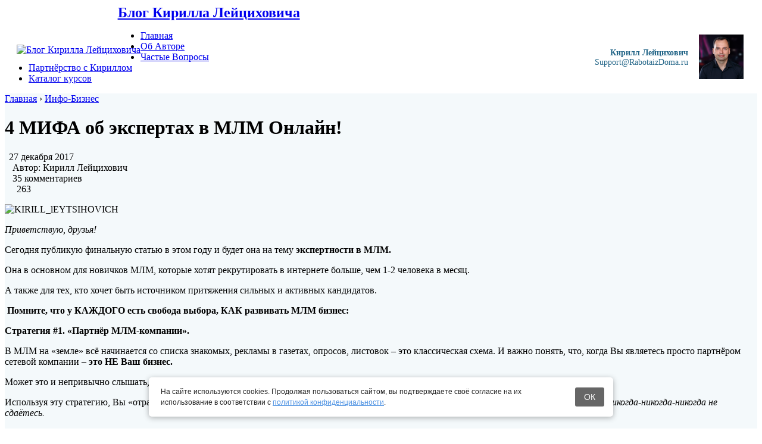

--- FILE ---
content_type: text/html; charset=UTF-8
request_url: https://ukirilla.ru/4-mifa-ob-ekspertax-v-mlm-online/
body_size: 41403
content:
<!DOCTYPE html>
<!--[if IE 7]>
<html class="ie ie7" dir="ltr" lang="ru-RU" prefix="og: https://ogp.me/ns#">
<![endif]-->
<!--[if IE 8]>
<html class="ie ie8" dir="ltr" lang="ru-RU" prefix="og: https://ogp.me/ns#">
<![endif]-->
<!--[if !(IE 7) & !(IE 8)]><!-->
<html dir="ltr" lang="ru-RU" prefix="og: https://ogp.me/ns#" prefix="fb: http://www.facebook.com/2008/fbml">
<!--<![endif]-->
<head>
<meta name=viewport content="width=device-width, user-scalable=1">
<meta charset="UTF-8">

<link rel="profile" href="http://gmpg.org/xfn/11" >
<link rel="EditURI" type="application/rsd+xml" title="RSD" href="https://ukirilla.ru/xmlrpc.php?rsd" />
<link rel="alternate" type="application/rss+xml" title="RSS 2.0" href="https://ukirilla.ru/feed/" />
<link rel="alternate" type="text/xml" title="RSS .92" href="https://ukirilla.ru/feed/rss/" />
<link rel="alternate" type="application/atom+xml" title="Atom 1.0" href="https://ukirilla.ru/feed/atom/" />

<meta property="og:title" content="4 МИФА об экспертах в МЛМ Онлайн!">
<meta property="og:type" content="article">
<meta property="og:url" content="https://ukirilla.ru/4-mifa-ob-ekspertax-v-mlm-online/">
<meta property="og:description" content="Приветствую, друзья! Сегодня публикую финальную статью в этом году и будет она на тему экспертности в МЛМ. Она в основном для новичков МЛМ, которые хотят рекрутировать в интернете больше, чем 1-2 человека в месяц. А также для тех, кто хочет быть источником притяжения сильных и активных кандидатов.  Помните, что у КАЖДОГО есть свобода выбора, КАК..." />
<meta property="og:site_name" content="Блог Кирилла Лейциховича">
<meta property="fb:app_id" content="432219160210876"/>
<meta name="twitter:site" content="@UKirilla">
<meta name="twitter:creator" content="@UKirilla">
<meta name="twitter:card" content="summary_large_image">
<meta name="twitter:title" content="4 МИФА об экспертах в МЛМ Онлайн!">
<meta name="twitter:description" content="Приветствую, друзья! Сегодня публикую финальную статью в этом году и будет она на тему экспертности в МЛМ. Она в основном для новичков МЛМ, которые хотят рекрутировать в интернете больше, чем 1-2 человека в месяц. А также для тех, кто хочет быть источником притяжения сильных и активных кандидатов.  Помните, что у КАЖДОГО есть свобода выбора, КАК...">

<meta name="thumbnail" content="https://ukirilla.ru/wp-content/uploads/2017/10/KIRILL_lEYTSIHOVICH1.jpg" />
  <meta name="twitter:image:src" content="https://ukirilla.ru/wp-content/uploads/2017/10/KIRILL_lEYTSIHOVICH1.jpg">
  <meta property="og:image" content="https://ukirilla.ru/wp-content/uploads/2017/10/KIRILL_lEYTSIHOVICH1.jpg">
<meta name="twitter:image:width" content="435">
<meta name="twitter:image:height" content="375">


		<!-- All in One SEO 4.7.3 - aioseo.com -->
		<title>4 МИФА об экспертах в МЛМ Онлайн! - Блог Кирилла Лейциховича</title>
		<meta name="description" content="В этой статье мы обсудим вопрос экспертности в МЛМ бизнесе. Как начинающему сетевику презентовать себя в интернете, чтобы привлекать горячих кандидатов в бизнес" />
		<meta name="robots" content="max-image-preview:large" />
		<link rel="canonical" href="https://ukirilla.ru/4-mifa-ob-ekspertax-v-mlm-online/" />
		<meta name="generator" content="All in One SEO (AIOSEO) 4.7.3" />
		<meta property="og:locale" content="ru_RU" />
		<meta property="og:site_name" content="Блог Кирилла Лейциховича - Секреты МЛМ Бизнеса" />
		<meta property="og:type" content="article" />
		<meta property="og:title" content="4 МИФА об экспертах в МЛМ Онлайн! - Блог Кирилла Лейциховича" />
		<meta property="og:description" content="В этой статье мы обсудим вопрос экспертности в МЛМ бизнесе. Как начинающему сетевику презентовать себя в интернете, чтобы привлекать горячих кандидатов в бизнес" />
		<meta property="og:url" content="https://ukirilla.ru/4-mifa-ob-ekspertax-v-mlm-online/" />
		<meta property="article:published_time" content="2017-12-26T21:51:29+00:00" />
		<meta property="article:modified_time" content="2024-10-04T11:20:46+00:00" />
		<meta name="twitter:card" content="summary_large_image" />
		<meta name="twitter:title" content="4 МИФА об экспертах в МЛМ Онлайн! - Блог Кирилла Лейциховича" />
		<meta name="twitter:description" content="В этой статье мы обсудим вопрос экспертности в МЛМ бизнесе. Как начинающему сетевику презентовать себя в интернете, чтобы привлекать горячих кандидатов в бизнес" />
		<script type="application/ld+json" class="aioseo-schema">
			{"@context":"https:\/\/schema.org","@graph":[{"@type":"BlogPosting","@id":"https:\/\/ukirilla.ru\/4-mifa-ob-ekspertax-v-mlm-online\/#blogposting","name":"4 \u041c\u0418\u0424\u0410 \u043e\u0431 \u044d\u043a\u0441\u043f\u0435\u0440\u0442\u0430\u0445 \u0432 \u041c\u041b\u041c \u041e\u043d\u043b\u0430\u0439\u043d! - \u0411\u043b\u043e\u0433 \u041a\u0438\u0440\u0438\u043b\u043b\u0430 \u041b\u0435\u0439\u0446\u0438\u0445\u043e\u0432\u0438\u0447\u0430","headline":"4 \u041c\u0418\u0424\u0410 \u043e\u0431 \u044d\u043a\u0441\u043f\u0435\u0440\u0442\u0430\u0445 \u0432 \u041c\u041b\u041c \u041e\u043d\u043b\u0430\u0439\u043d!","author":{"@id":"https:\/\/ukirilla.ru\/author\/admin\/#author"},"publisher":{"@id":"https:\/\/ukirilla.ru\/#organization"},"image":{"@type":"ImageObject","url":"https:\/\/ukirilla.ru\/wp-content\/uploads\/2017\/10\/KIRILL_lEYTSIHOVICH1.jpg","width":1080,"height":1080},"datePublished":"2017-12-27T00:51:29+03:00","dateModified":"2024-10-04T14:20:46+03:00","inLanguage":"ru-RU","commentCount":35,"mainEntityOfPage":{"@id":"https:\/\/ukirilla.ru\/4-mifa-ob-ekspertax-v-mlm-online\/#webpage"},"isPartOf":{"@id":"https:\/\/ukirilla.ru\/4-mifa-ob-ekspertax-v-mlm-online\/#webpage"},"articleSection":"\u0418\u043d\u0444\u043e-\u0411\u0438\u0437\u043d\u0435\u0441, \u041c\u0430\u0440\u043a\u0435\u0442\u0438\u043d\u0433, \u041c\u041b\u041c \u0421\u0438\u0441\u0442\u0435\u043c\u0430, \u041f\u0435\u0440\u0441\u043e\u043d\u0430\u043b\u044c\u043d\u044b\u0439 \u0411\u0440\u0435\u043d\u0434, \u0421\u0435\u043a\u0440\u0435\u0442\u044b \u0423\u0441\u043f\u0435\u0445\u0430, mlm 2.0, \u043b\u0438\u0447\u043d\u043e\u0441\u0442\u043d\u044b\u0439 \u0440\u043e\u0441\u0442, \u041c\u041b\u041c \u041d\u0430 \u0410\u0432\u0442\u043e\u043f\u0438\u043b\u043e\u0442\u0435 2.0, \u043f\u0435\u0440\u0441\u043e\u043d\u0430\u043b\u044c\u043d\u044b\u0439 \u0431\u0440\u0435\u043d\u0434, \u0440\u0435\u043a\u0440\u0443\u0442\u0438\u0440\u043e\u0432\u0430\u043d\u0438\u0435 \u0432 \u0438\u043d\u0442\u0435\u0440\u043d\u0435\u0442\u0435, \u0421\u0435\u043a\u0440\u0435\u0442\u044b \u0423\u0441\u043f\u0435\u0445\u0430, \u0441\u0435\u0442\u0435\u0432\u043e\u0439 \u043c\u0430\u0440\u043a\u0435\u0442\u0438\u043d\u0433 \u0432 \u0418\u043d\u0442\u0435\u0440\u043d\u0435\u0442\u0435"},{"@type":"BreadcrumbList","@id":"https:\/\/ukirilla.ru\/4-mifa-ob-ekspertax-v-mlm-online\/#breadcrumblist","itemListElement":[{"@type":"ListItem","@id":"https:\/\/ukirilla.ru\/#listItem","position":1,"name":"\u0413\u043b\u0430\u0432\u043d\u0430\u044f \u0441\u0442\u0440\u0430\u043d\u0438\u0446\u0430","item":"https:\/\/ukirilla.ru\/","nextItem":"https:\/\/ukirilla.ru\/4-mifa-ob-ekspertax-v-mlm-online\/#listItem"},{"@type":"ListItem","@id":"https:\/\/ukirilla.ru\/4-mifa-ob-ekspertax-v-mlm-online\/#listItem","position":2,"name":"4 \u041c\u0418\u0424\u0410 \u043e\u0431 \u044d\u043a\u0441\u043f\u0435\u0440\u0442\u0430\u0445 \u0432 \u041c\u041b\u041c \u041e\u043d\u043b\u0430\u0439\u043d!","previousItem":"https:\/\/ukirilla.ru\/#listItem"}]},{"@type":"Organization","@id":"https:\/\/ukirilla.ru\/#organization","name":"\u0411\u043b\u043e\u0433 \u041a\u0438\u0440\u0438\u043b\u043b\u0430 \u041b\u0435\u0439\u0446\u0438\u0445\u043e\u0432\u0438\u0447\u0430","description":"\u0421\u0435\u043a\u0440\u0435\u0442\u044b \u041c\u041b\u041c \u0411\u0438\u0437\u043d\u0435\u0441\u0430","url":"https:\/\/ukirilla.ru\/"},{"@type":"Person","@id":"https:\/\/ukirilla.ru\/author\/admin\/#author","url":"https:\/\/ukirilla.ru\/author\/admin\/","name":"\u041a\u0438\u0440\u0438\u043b\u043b \u041b\u0435\u0439\u0446\u0438\u0445\u043e\u0432\u0438\u0447","image":{"@type":"ImageObject","@id":"https:\/\/ukirilla.ru\/4-mifa-ob-ekspertax-v-mlm-online\/#authorImage","url":"https:\/\/secure.gravatar.com\/avatar\/90b3e537fbbad345ecffca1c451ba666?s=96&d=mm&r=g","width":96,"height":96,"caption":"\u041a\u0438\u0440\u0438\u043b\u043b \u041b\u0435\u0439\u0446\u0438\u0445\u043e\u0432\u0438\u0447"}},{"@type":"WebPage","@id":"https:\/\/ukirilla.ru\/4-mifa-ob-ekspertax-v-mlm-online\/#webpage","url":"https:\/\/ukirilla.ru\/4-mifa-ob-ekspertax-v-mlm-online\/","name":"4 \u041c\u0418\u0424\u0410 \u043e\u0431 \u044d\u043a\u0441\u043f\u0435\u0440\u0442\u0430\u0445 \u0432 \u041c\u041b\u041c \u041e\u043d\u043b\u0430\u0439\u043d! - \u0411\u043b\u043e\u0433 \u041a\u0438\u0440\u0438\u043b\u043b\u0430 \u041b\u0435\u0439\u0446\u0438\u0445\u043e\u0432\u0438\u0447\u0430","description":"\u0412 \u044d\u0442\u043e\u0439 \u0441\u0442\u0430\u0442\u044c\u0435 \u043c\u044b \u043e\u0431\u0441\u0443\u0434\u0438\u043c \u0432\u043e\u043f\u0440\u043e\u0441 \u044d\u043a\u0441\u043f\u0435\u0440\u0442\u043d\u043e\u0441\u0442\u0438 \u0432 \u041c\u041b\u041c \u0431\u0438\u0437\u043d\u0435\u0441\u0435. \u041a\u0430\u043a \u043d\u0430\u0447\u0438\u043d\u0430\u044e\u0449\u0435\u043c\u0443 \u0441\u0435\u0442\u0435\u0432\u0438\u043a\u0443 \u043f\u0440\u0435\u0437\u0435\u043d\u0442\u043e\u0432\u0430\u0442\u044c \u0441\u0435\u0431\u044f \u0432 \u0438\u043d\u0442\u0435\u0440\u043d\u0435\u0442\u0435, \u0447\u0442\u043e\u0431\u044b \u043f\u0440\u0438\u0432\u043b\u0435\u043a\u0430\u0442\u044c \u0433\u043e\u0440\u044f\u0447\u0438\u0445 \u043a\u0430\u043d\u0434\u0438\u0434\u0430\u0442\u043e\u0432 \u0432 \u0431\u0438\u0437\u043d\u0435\u0441","inLanguage":"ru-RU","isPartOf":{"@id":"https:\/\/ukirilla.ru\/#website"},"breadcrumb":{"@id":"https:\/\/ukirilla.ru\/4-mifa-ob-ekspertax-v-mlm-online\/#breadcrumblist"},"author":{"@id":"https:\/\/ukirilla.ru\/author\/admin\/#author"},"creator":{"@id":"https:\/\/ukirilla.ru\/author\/admin\/#author"},"image":{"@type":"ImageObject","url":"https:\/\/ukirilla.ru\/wp-content\/uploads\/2017\/10\/KIRILL_lEYTSIHOVICH1.jpg","@id":"https:\/\/ukirilla.ru\/4-mifa-ob-ekspertax-v-mlm-online\/#mainImage","width":1080,"height":1080},"primaryImageOfPage":{"@id":"https:\/\/ukirilla.ru\/4-mifa-ob-ekspertax-v-mlm-online\/#mainImage"},"datePublished":"2017-12-27T00:51:29+03:00","dateModified":"2024-10-04T14:20:46+03:00"},{"@type":"WebSite","@id":"https:\/\/ukirilla.ru\/#website","url":"https:\/\/ukirilla.ru\/","name":"\u0411\u043b\u043e\u0433 \u041a\u0438\u0440\u0438\u043b\u043b\u0430 \u041b\u0435\u0439\u0446\u0438\u0445\u043e\u0432\u0438\u0447\u0430","description":"\u0421\u0435\u043a\u0440\u0435\u0442\u044b \u041c\u041b\u041c \u0411\u0438\u0437\u043d\u0435\u0441\u0430","inLanguage":"ru-RU","publisher":{"@id":"https:\/\/ukirilla.ru\/#organization"}}]}
		</script>
		<!-- All in One SEO -->

<link rel='stylesheet' id='wp-block-library-css' href='https://ukirilla.ru/wp-includes/css/dist/block-library/style.min.css?ver=6.6.4' type='text/css' media='all' />
<style id='classic-theme-styles-inline-css' type='text/css'>
/*! This file is auto-generated */
.wp-block-button__link{color:#fff;background-color:#32373c;border-radius:9999px;box-shadow:none;text-decoration:none;padding:calc(.667em + 2px) calc(1.333em + 2px);font-size:1.125em}.wp-block-file__button{background:#32373c;color:#fff;text-decoration:none}
</style>
<style id='global-styles-inline-css' type='text/css'>
:root{--wp--preset--aspect-ratio--square: 1;--wp--preset--aspect-ratio--4-3: 4/3;--wp--preset--aspect-ratio--3-4: 3/4;--wp--preset--aspect-ratio--3-2: 3/2;--wp--preset--aspect-ratio--2-3: 2/3;--wp--preset--aspect-ratio--16-9: 16/9;--wp--preset--aspect-ratio--9-16: 9/16;--wp--preset--color--black: #000000;--wp--preset--color--cyan-bluish-gray: #abb8c3;--wp--preset--color--white: #ffffff;--wp--preset--color--pale-pink: #f78da7;--wp--preset--color--vivid-red: #cf2e2e;--wp--preset--color--luminous-vivid-orange: #ff6900;--wp--preset--color--luminous-vivid-amber: #fcb900;--wp--preset--color--light-green-cyan: #7bdcb5;--wp--preset--color--vivid-green-cyan: #00d084;--wp--preset--color--pale-cyan-blue: #8ed1fc;--wp--preset--color--vivid-cyan-blue: #0693e3;--wp--preset--color--vivid-purple: #9b51e0;--wp--preset--gradient--vivid-cyan-blue-to-vivid-purple: linear-gradient(135deg,rgba(6,147,227,1) 0%,rgb(155,81,224) 100%);--wp--preset--gradient--light-green-cyan-to-vivid-green-cyan: linear-gradient(135deg,rgb(122,220,180) 0%,rgb(0,208,130) 100%);--wp--preset--gradient--luminous-vivid-amber-to-luminous-vivid-orange: linear-gradient(135deg,rgba(252,185,0,1) 0%,rgba(255,105,0,1) 100%);--wp--preset--gradient--luminous-vivid-orange-to-vivid-red: linear-gradient(135deg,rgba(255,105,0,1) 0%,rgb(207,46,46) 100%);--wp--preset--gradient--very-light-gray-to-cyan-bluish-gray: linear-gradient(135deg,rgb(238,238,238) 0%,rgb(169,184,195) 100%);--wp--preset--gradient--cool-to-warm-spectrum: linear-gradient(135deg,rgb(74,234,220) 0%,rgb(151,120,209) 20%,rgb(207,42,186) 40%,rgb(238,44,130) 60%,rgb(251,105,98) 80%,rgb(254,248,76) 100%);--wp--preset--gradient--blush-light-purple: linear-gradient(135deg,rgb(255,206,236) 0%,rgb(152,150,240) 100%);--wp--preset--gradient--blush-bordeaux: linear-gradient(135deg,rgb(254,205,165) 0%,rgb(254,45,45) 50%,rgb(107,0,62) 100%);--wp--preset--gradient--luminous-dusk: linear-gradient(135deg,rgb(255,203,112) 0%,rgb(199,81,192) 50%,rgb(65,88,208) 100%);--wp--preset--gradient--pale-ocean: linear-gradient(135deg,rgb(255,245,203) 0%,rgb(182,227,212) 50%,rgb(51,167,181) 100%);--wp--preset--gradient--electric-grass: linear-gradient(135deg,rgb(202,248,128) 0%,rgb(113,206,126) 100%);--wp--preset--gradient--midnight: linear-gradient(135deg,rgb(2,3,129) 0%,rgb(40,116,252) 100%);--wp--preset--font-size--small: 13px;--wp--preset--font-size--medium: 20px;--wp--preset--font-size--large: 36px;--wp--preset--font-size--x-large: 42px;--wp--preset--spacing--20: 0.44rem;--wp--preset--spacing--30: 0.67rem;--wp--preset--spacing--40: 1rem;--wp--preset--spacing--50: 1.5rem;--wp--preset--spacing--60: 2.25rem;--wp--preset--spacing--70: 3.38rem;--wp--preset--spacing--80: 5.06rem;--wp--preset--shadow--natural: 6px 6px 9px rgba(0, 0, 0, 0.2);--wp--preset--shadow--deep: 12px 12px 50px rgba(0, 0, 0, 0.4);--wp--preset--shadow--sharp: 6px 6px 0px rgba(0, 0, 0, 0.2);--wp--preset--shadow--outlined: 6px 6px 0px -3px rgba(255, 255, 255, 1), 6px 6px rgba(0, 0, 0, 1);--wp--preset--shadow--crisp: 6px 6px 0px rgba(0, 0, 0, 1);}:where(.is-layout-flex){gap: 0.5em;}:where(.is-layout-grid){gap: 0.5em;}body .is-layout-flex{display: flex;}.is-layout-flex{flex-wrap: wrap;align-items: center;}.is-layout-flex > :is(*, div){margin: 0;}body .is-layout-grid{display: grid;}.is-layout-grid > :is(*, div){margin: 0;}:where(.wp-block-columns.is-layout-flex){gap: 2em;}:where(.wp-block-columns.is-layout-grid){gap: 2em;}:where(.wp-block-post-template.is-layout-flex){gap: 1.25em;}:where(.wp-block-post-template.is-layout-grid){gap: 1.25em;}.has-black-color{color: var(--wp--preset--color--black) !important;}.has-cyan-bluish-gray-color{color: var(--wp--preset--color--cyan-bluish-gray) !important;}.has-white-color{color: var(--wp--preset--color--white) !important;}.has-pale-pink-color{color: var(--wp--preset--color--pale-pink) !important;}.has-vivid-red-color{color: var(--wp--preset--color--vivid-red) !important;}.has-luminous-vivid-orange-color{color: var(--wp--preset--color--luminous-vivid-orange) !important;}.has-luminous-vivid-amber-color{color: var(--wp--preset--color--luminous-vivid-amber) !important;}.has-light-green-cyan-color{color: var(--wp--preset--color--light-green-cyan) !important;}.has-vivid-green-cyan-color{color: var(--wp--preset--color--vivid-green-cyan) !important;}.has-pale-cyan-blue-color{color: var(--wp--preset--color--pale-cyan-blue) !important;}.has-vivid-cyan-blue-color{color: var(--wp--preset--color--vivid-cyan-blue) !important;}.has-vivid-purple-color{color: var(--wp--preset--color--vivid-purple) !important;}.has-black-background-color{background-color: var(--wp--preset--color--black) !important;}.has-cyan-bluish-gray-background-color{background-color: var(--wp--preset--color--cyan-bluish-gray) !important;}.has-white-background-color{background-color: var(--wp--preset--color--white) !important;}.has-pale-pink-background-color{background-color: var(--wp--preset--color--pale-pink) !important;}.has-vivid-red-background-color{background-color: var(--wp--preset--color--vivid-red) !important;}.has-luminous-vivid-orange-background-color{background-color: var(--wp--preset--color--luminous-vivid-orange) !important;}.has-luminous-vivid-amber-background-color{background-color: var(--wp--preset--color--luminous-vivid-amber) !important;}.has-light-green-cyan-background-color{background-color: var(--wp--preset--color--light-green-cyan) !important;}.has-vivid-green-cyan-background-color{background-color: var(--wp--preset--color--vivid-green-cyan) !important;}.has-pale-cyan-blue-background-color{background-color: var(--wp--preset--color--pale-cyan-blue) !important;}.has-vivid-cyan-blue-background-color{background-color: var(--wp--preset--color--vivid-cyan-blue) !important;}.has-vivid-purple-background-color{background-color: var(--wp--preset--color--vivid-purple) !important;}.has-black-border-color{border-color: var(--wp--preset--color--black) !important;}.has-cyan-bluish-gray-border-color{border-color: var(--wp--preset--color--cyan-bluish-gray) !important;}.has-white-border-color{border-color: var(--wp--preset--color--white) !important;}.has-pale-pink-border-color{border-color: var(--wp--preset--color--pale-pink) !important;}.has-vivid-red-border-color{border-color: var(--wp--preset--color--vivid-red) !important;}.has-luminous-vivid-orange-border-color{border-color: var(--wp--preset--color--luminous-vivid-orange) !important;}.has-luminous-vivid-amber-border-color{border-color: var(--wp--preset--color--luminous-vivid-amber) !important;}.has-light-green-cyan-border-color{border-color: var(--wp--preset--color--light-green-cyan) !important;}.has-vivid-green-cyan-border-color{border-color: var(--wp--preset--color--vivid-green-cyan) !important;}.has-pale-cyan-blue-border-color{border-color: var(--wp--preset--color--pale-cyan-blue) !important;}.has-vivid-cyan-blue-border-color{border-color: var(--wp--preset--color--vivid-cyan-blue) !important;}.has-vivid-purple-border-color{border-color: var(--wp--preset--color--vivid-purple) !important;}.has-vivid-cyan-blue-to-vivid-purple-gradient-background{background: var(--wp--preset--gradient--vivid-cyan-blue-to-vivid-purple) !important;}.has-light-green-cyan-to-vivid-green-cyan-gradient-background{background: var(--wp--preset--gradient--light-green-cyan-to-vivid-green-cyan) !important;}.has-luminous-vivid-amber-to-luminous-vivid-orange-gradient-background{background: var(--wp--preset--gradient--luminous-vivid-amber-to-luminous-vivid-orange) !important;}.has-luminous-vivid-orange-to-vivid-red-gradient-background{background: var(--wp--preset--gradient--luminous-vivid-orange-to-vivid-red) !important;}.has-very-light-gray-to-cyan-bluish-gray-gradient-background{background: var(--wp--preset--gradient--very-light-gray-to-cyan-bluish-gray) !important;}.has-cool-to-warm-spectrum-gradient-background{background: var(--wp--preset--gradient--cool-to-warm-spectrum) !important;}.has-blush-light-purple-gradient-background{background: var(--wp--preset--gradient--blush-light-purple) !important;}.has-blush-bordeaux-gradient-background{background: var(--wp--preset--gradient--blush-bordeaux) !important;}.has-luminous-dusk-gradient-background{background: var(--wp--preset--gradient--luminous-dusk) !important;}.has-pale-ocean-gradient-background{background: var(--wp--preset--gradient--pale-ocean) !important;}.has-electric-grass-gradient-background{background: var(--wp--preset--gradient--electric-grass) !important;}.has-midnight-gradient-background{background: var(--wp--preset--gradient--midnight) !important;}.has-small-font-size{font-size: var(--wp--preset--font-size--small) !important;}.has-medium-font-size{font-size: var(--wp--preset--font-size--medium) !important;}.has-large-font-size{font-size: var(--wp--preset--font-size--large) !important;}.has-x-large-font-size{font-size: var(--wp--preset--font-size--x-large) !important;}
:where(.wp-block-post-template.is-layout-flex){gap: 1.25em;}:where(.wp-block-post-template.is-layout-grid){gap: 1.25em;}
:where(.wp-block-columns.is-layout-flex){gap: 2em;}:where(.wp-block-columns.is-layout-grid){gap: 2em;}
:root :where(.wp-block-pullquote){font-size: 1.5em;line-height: 1.6;}
</style>
<link rel='stylesheet' id='pay-with-a-like-css' href='https://ukirilla.ru/wp-content/plugins/pay-with-a-like/css/front.css?ver=1.1.0' type='text/css' media='all' />
<link rel='stylesheet' id='ab-complete-styles-css' href='https://ukirilla.ru/wp-content/themes/ab-inspiration/inc/css/bootstrap.min.css' type='text/css' media='all' />
<link rel='stylesheet' id='style-icons-css' href='https://ukirilla.ru/wp-content/themes/ab-inspiration/inc/css/style-icons.css' type='text/css' media='all' />
<link rel='stylesheet' id='ab-complete-style-css' href='https://ukirilla.ru/wp-content/themes/ab-inspiration/style.css?ver=6.6.4' type='text/css' media='all' />
<link rel='stylesheet' id='social-likes-css' href='https://ukirilla.ru/wp-content/themes/ab-inspiration/inc/css/social-likes_flat.css' type='text/css' media='all' />
<link rel='stylesheet' id='prefix-cs-custom-css' href='https://ukirilla.ru/wp-content/uploads/some-folder/custom-style.css' type='text/css' media='all' />
<script type="text/javascript" src="https://ukirilla.ru/wp-includes/js/jquery/jquery.min.js?ver=3.7.1" id="jquery-core-js"></script>
<script type="text/javascript" src="https://ukirilla.ru/wp-includes/js/jquery/jquery-migrate.min.js?ver=3.4.1" id="jquery-migrate-js"></script>
<link rel="alternate" title="oEmbed (JSON)" type="application/json+oembed" href="https://ukirilla.ru/wp-json/oembed/1.0/embed?url=https%3A%2F%2Fukirilla.ru%2F4-mifa-ob-ekspertax-v-mlm-online%2F" />
<link rel="alternate" title="oEmbed (XML)" type="text/xml+oembed" href="https://ukirilla.ru/wp-json/oembed/1.0/embed?url=https%3A%2F%2Fukirilla.ru%2F4-mifa-ob-ekspertax-v-mlm-online%2F&#038;format=xml" />
<style type="text/css">#content-main { -moz-border-radius:3px;}#content img, #content .attachment img {max-width: 100%;  height: auto;}</style><link rel="icon" href="https://ukirilla.ru/wp-content/uploads/2013/10/kirill.jpg" sizes="32x32" />
<link rel="icon" href="https://ukirilla.ru/wp-content/uploads/2013/10/kirill.jpg" sizes="192x192" />
<link rel="apple-touch-icon" href="https://ukirilla.ru/wp-content/uploads/2013/10/kirill.jpg" />
<meta name="msapplication-TileImage" content="https://ukirilla.ru/wp-content/uploads/2013/10/kirill.jpg" />
<meta property="og:title" content="4 МИФА об экспертах в МЛМ Онлайн!">
<meta property="og:type" content="article">
<meta property="og:url" content="https://ukirilla.ru/4-mifa-ob-ekspertax-v-mlm-online/">
<meta property="og:description" content="Приветствую, друзья! Сегодня публикую финальную статью в этом году и будет она на тему экспертности в МЛМ. Она в основном для новичков МЛМ, которые хотят рекрутировать в интернете больше, чем 1-2 человека в месяц. А также для тех, кто хочет быть источником притяжения сильных и активных кандидатов.  Помните, что у КАЖДОГО есть свобода выбора, КАК..." />
<meta property="og:site_name" content="Блог Кирилла Лейциховича">
<meta property="fb:app_id" content="432219160210876"/>
<meta name="twitter:site" content="@UKirilla">
<meta name="twitter:creator" content="@UKirilla">
<meta name="twitter:card" content="summary_large_image">
<meta name="twitter:title" content="4 МИФА об экспертах в МЛМ Онлайн!">
<meta name="twitter:description" content="Приветствую, друзья! Сегодня публикую финальную статью в этом году и будет она на тему экспертности в МЛМ. Она в основном для новичков МЛМ, которые хотят рекрутировать в интернете больше, чем 1-2 человека в месяц. А также для тех, кто хочет быть источником притяжения сильных и активных кандидатов.  Помните, что у КАЖДОГО есть свобода выбора, КАК...">
<meta name="thumbnail" content="https://ukirilla.ru/wp-content/uploads/2017/10/KIRILL_lEYTSIHOVICH1.jpg" /><meta name="twitter:image:src" content="https://ukirilla.ru/wp-content/uploads/2017/10/KIRILL_lEYTSIHOVICH1.jpg"><meta property="og:image" content="https://ukirilla.ru/wp-content/uploads/2017/10/KIRILL_lEYTSIHOVICH1.jpg">
<meta name="twitter:image:width" content="435">
<meta name="twitter:image:height" content="375">

<script type="text/javascript" src="//vk.com/js/api/openapi.js?169"></script>

		<style type="text/css" id="wp-custom-css">
			#main {
    padding-top: 0px;
    padding-bottom: 0px;
	  background-color: #f4f9fb;
}		</style>
		<script type="text/javascript" src="//vk.com/js/api/openapi.js?169"></script>


</head>
<body class="post-template-default single single-post postid-7258 single-format-standard" id="body" itemscope="" itemtype="http://schema.org/Blog">
<meta itemprop="description" content="Секреты МЛМ Бизнеса">
<div id="fb-root"></div> 
<script>
if (screen && screen.width > 514) {
  document.write('<script>(function(d, s, id) {var js, fjs = d.getElementsByTagName(s)[0];if (d.getElementById(id)) {return;}js = d.createElement(s); js.id = id;js.async=true; js.src = "//connect.facebook.net/ru_RU/sdk.js#xfbml=1&version=v2.12&appId=432219160210876&autoLogAppEvents=1";fjs.parentNode.insertBefore(js, fjs);}(document, \'script\', \'facebook-jssdk\'));<\/script>');
}
</script><div id="wrapper" class="hfeed">

<div id="header" itemscope="" itemtype="http://schema.org/WPHeader">

<div id="headermenu"><div class="headermenu-ul"><div class="headermenu-bgg"><div class="headermenu-inside"><div style="width:1000px; display: table-cell; text-align:right; vertical-align:middle"></div></div></div></div></div>
<div id="masthead"><div id="branding">


<!-- A grey horizontal navbar that becomes vertical on small screens -->
<nav class="navbar navbar-expand-md navbar-dark">

  <div id="mySidenav" class="sidenav">
  <a href="javascript:void(0)" class="closebtn"><div class="closewidget lni lni-close"><i></i></div></a>
   </div>

<!-- Use any element to open the sidenav -->
<span><span class="navbar-toggler-icon" style="float:left;margin-left:20px; margin-right: 20px;"></span></span>	


	
	
	<div class="mobile-logo">
		
  <!-- Brand -->
   
<h2 id="site-title" style="width:70%;    margin: 0 auto; position:relative; z-index:4;"><a href="https://ukirilla.ru/">Блог Кирилла Лейциховича</a></h2>
 
	</div>
 
 

</nav>

<div id="overlay" ></div>

<div class="head-style" style="">

<div class="head-height" style=" float:left; position:relative;">


 <a href="https://ukirilla.ru/"><img src="https://ukirilla.ru/wp-content/uploads/2013/10/Blog-Logo9.png " class="headerimagemobile" style="padding-top:40px; padding-left:20px; position:relative; z-index:4" alt="Блог Кирилла Лейциховича" title="Блог Кирилла Лейциховича"></a> </div>

<style>#header #branding li.widget.woocommerce.widget_product_search .input-group {width:300px; position:relative; top:40px; padding-left:40px; padding-right:40px;}</style>
<div style="padding:0px 20px 0px 0px; float:right">
<div id="hd-widget-area" style="height:118px; margin-top:0px; margin-bottom:0px">
 <div id="ggg" style="height:75px;display:table-cell;float:right; z-index:4; position:relative; top:20px; left:0; ">
<table><tr><td style="vertical-align:middle; padding-right:15px; text-align:right; border:none !important">
<div style="color:#246688; font-size:14px;">
<span style="font-weight:normal; font-size:14px; font-weight:bold;">Кирилл Лейцихович</span><br>
<div>Support@RabotaizDoma.ru</div>
<div></div>
<div style="width:114x; float:right;"> 


</div></div></td>
<td style="vertical-align:middle; border:none !important"><div style="text-align:right;"> <img alt='' src='https://secure.gravatar.com/avatar/90b3e537fbbad345ecffca1c451ba666?s=75&#038;d=mm&#038;r=g' srcset='https://secure.gravatar.com/avatar/90b3e537fbbad345ecffca1c451ba666?s=150&#038;d=mm&#038;r=g 2x' class='avatar avatar-75 photo' height='75' width='75' loading='lazy' decoding='async'/></div></td></tr></table></div> 





		

		
	

</div></div>    
</div>
</div></div></div>

<div id="access" style="vertical-align:bottom"><div class="menu-header"><ul id="menu-glavnoe-menyu" class="menu"><li id="menu-item-5182" class="menu-item menu-item-type-custom menu-item-object-custom menu-item-home menu-item-5182"><a href="https://ukirilla.ru/">Главная</a></li>
<li id="menu-item-5186" class="menu-item menu-item-type-post_type menu-item-object-page menu-item-5186"><a href="https://ukirilla.ru/about/">Об Авторе</a></li>
<li id="menu-item-5185" class="menu-item menu-item-type-post_type menu-item-object-page menu-item-5185"><a href="https://ukirilla.ru/chastye-voprosy/">Частые Вопросы</a></li>
<li id="menu-item-5183" class="menu-item menu-item-type-post_type menu-item-object-page menu-item-5183"><a href="https://ukirilla.ru/partnjorstvo-s-kirillom/">Партнёрство с Кириллом</a></li>
<li id="menu-item-5368" class="menu-item menu-item-type-custom menu-item-object-custom menu-item-5368"><a href="https://rabotaizdoma.ru/katalog">Каталог курсов</a></li>
</ul></div></div>
<div style="clear:both"></div>





<div id="fb-root"></div> 
<script>
if (screen && screen.width > 514) {
  document.write('<script>(function(d, s, id) {var js, fjs = d.getElementsByTagName(s)[0];if (d.getElementById(id)) {return;}js = d.createElement(s); js.id = id;js.async=true; js.src = "//connect.facebook.net/ru_RU/sdk.js#xfbml=1&version=v2.12&appId=432219160210876&autoLogAppEvents=1";fjs.parentNode.insertBefore(js, fjs);}(document, \'script\', \'facebook-jssdk\'));<\/script>');
}
</script>	<div id="content-main"><div id="main">

<div id="container">
<div id="content" role="main" >
<div class="entry-box" itemscope itemtype="http://schema.org/BlogPosting">
<div id="post-7258" class="post-7258 post type-post status-publish format-standard has-post-thumbnail hentry category-infobiznes category-marketing category-mlm-trening category-personalniy-brend category-secrety-uspeha tag-mlm-2-0 tag-lichnostnyjj-rost tag-mlm-na-avtopilote-2-0 tag-personalnyjj-brend tag-rekrutirovanie-v-internete tag-secrety-uspeha tag-setevojj-marketing-v-internete">
<div class="entry-utility" style="margin-bottom:5px;">
<span style="float:left"></span><div class="cat-meta"> 


<div class="breadcrumbs" itemscope itemtype="http://schema.org/BreadcrumbList"><span itemprop="itemListElement" itemscope itemtype="http://schema.org/ListItem"><a class="breadcrumbs__link" href="https://ukirilla.ru/" itemprop="item"><span itemprop="name">Главная</span></a><meta itemprop="position" content="1" /></span><span class="breadcrumbs__separator"> › </span><span itemprop="itemListElement" itemscope itemtype="http://schema.org/ListItem"><a class="breadcrumbs__link" href="https://ukirilla.ru/category/infobiznes/" itemprop="item"><span itemprop="name">Инфо-Бизнес</span></a><meta itemprop="position" content="2" /></span></div><!-- .breadcrumbs -->
</div></div><!-- .entry-utility -->


<h1 class="entry-title entry-title-single entry-title-post" itemprop="headline">4 МИФА об экспертах в МЛМ Онлайн!</h1>



<div class="date-comments" style="margin-bottom:10px;">
<div class="meta-date"   ><i class="fa fa-calendar-o" style="color:#888; padding-left:2px; padding-right:5px;  font-size:14px !important"></i>
	
<script language="javascript" type="text/javascript">document.write("27 декабря 2017");</script>	</div> 
 <div class="meta-author">&nbsp; <i class="fa fa-user-o" style="color:#888;padding-right:5px;  font-size:14px !important"></i> Автор: <span class="vcard author" itemprop="author">
<span class="fn">Кирилл Лейцихович</span>
</span></div> 
 <div class="meta-comment"> &nbsp; <i class="fa fa-comments-o" style="color:#888;padding-right:5px; font-size:16px !important"></i>35 комментариев<a href="https://ukirilla.ru/4-mifa-ob-ekspertax-v-mlm-online/#comments"></a></div>
 
 <div class="meta-comment view-counts" style="margin-left:10px;"> &nbsp; <i class="fa fa-eye" style="color:#888;padding-right:2px; font-size:16px !important"></i> <span style="vertical-align: top;"> 263</span></div>
 
 
 </div>


<meta itemprop="datePublished" content="2017-12-27" />
	<meta itemprop="dateModified" content="2024-10-04" />
    <meta itemprop="url" content="https://ukirilla.ru/4-mifa-ob-ekspertax-v-mlm-online/" />
    <meta itemprop="name" content="4 МИФА об экспертах в МЛМ Онлайн!" /> 
	<meta itemprop="mainEntityOfPage" content="https://ukirilla.ru/4-mifa-ob-ekspertax-v-mlm-online/" />
 
 <span itemprop="author" itemscope itemtype="https://schema.org/Person">
	 <meta itemprop="name" content="Кирилл Лейцихович" /></span>

<div class="entry-content">

	


	
<div class="post-font" itemprop="articleBody">




<p><img fetchpriority="high" decoding="async" class="alignleft size-medium wp-image-7310" src="https://ukirilla.ru/wp-content/uploads/2017/10/KIRILL_lEYTSIHOVICH1-300x300.jpg" alt="KIRILL_lEYTSIHOVICH" width="300" height="300" srcset="https://ukirilla.ru/wp-content/uploads/2017/10/KIRILL_lEYTSIHOVICH1-300x300.jpg 300w, https://ukirilla.ru/wp-content/uploads/2017/10/KIRILL_lEYTSIHOVICH1-150x150.jpg 150w, https://ukirilla.ru/wp-content/uploads/2017/10/KIRILL_lEYTSIHOVICH1-1024x1024.jpg 1024w, https://ukirilla.ru/wp-content/uploads/2017/10/KIRILL_lEYTSIHOVICH1-144x144.jpg 144w, https://ukirilla.ru/wp-content/uploads/2017/10/KIRILL_lEYTSIHOVICH1-900x900.jpg 900w, https://ukirilla.ru/wp-content/uploads/2017/10/KIRILL_lEYTSIHOVICH1.jpg 1080w" sizes="(max-width: 300px) 100vw, 300px" /></p>
<p><em>Приветствую, друзья! </em></p>
<p>Сегодня публикую финальную статью в этом году и будет она на тему <strong>экспертности в МЛМ.</strong></p>
<p>Она в основном для новичков МЛМ, которые хотят рекрутировать в интернете больше, чем 1-2 человека в месяц.</p>
<p>А также для тех, кто хочет быть источником притяжения сильных и активных кандидатов.</p>
<p style="text-align: left;"> <strong>Помните, что у КАЖДОГО есть свобода выбора, КАК развивать МЛМ бизнес:</strong></p>
<p style="text-align: left;"><strong>Стратегия #1. «Партнёр МЛМ-компании».<br />
</strong></p>
<p>В МЛМ на «земле» всё начинается со списка знакомых, рекламы в газетах, опросов, листовок – это классическая схема. И важно понять, что, когда Вы являетесь просто партнёром сетевой компании – <strong>это НЕ Ваш бизнес.</strong></p>
<p>Может это и непривычно слышать, но правда в том, что фразу «Мой МЛМ-бизнес» могут произносить только владельцы компаний&#8230;<strong><br />
</strong></p>
<p><span id="more-7258"></span></p>
<p>Используя эту стратегию, Вы «отрабатываете» сумасшедшие цифры, оповещая о компании, маркетинг-плане и продукте каждого встречного… <em>И никогда-никогда-никогда не сдаётесь.</em></p>
<p><strong>Стратегия #2. «МЛМ-Эксперт».</strong></p>
<p>Когда Вы строите бизнес в интернете по технологии <strong>МЛМ 2.0</strong>: Вы развиваете себя как эксперта, создаете узнаваемость Вашего имени, свой <strong>бренд!</strong></p>
<p>Одним слово – весь фокус на Вас. И Ваши бизнес-партнёры готовы будут последовать за Вами даже в случае смены сетевой компании…</p>
<p>Когда Вы, будучи экспертом, начинаете делиться своими наработками, рекомендациями уже в рамках <strong>целой индустрии МЛМ</strong>, у Вас ВСЕГДА будут ученики, которые приходят к Вам из программы в программу, <em>только потому что они хотят учиться у ВАС.</em></p>
<p>И всё что Вы создаёте на основе Ваших экспертных знаний и наработок &#8212; это уже <strong>ВАШ собственный бизнес.</strong></p>
<p style="text-align: center;"><img decoding="async" class="aligncenter  wp-image-7260" src="https://ukirilla.ru/wp-content/uploads/2017/09/biznes_v_internete.jpg" alt="biznes_v_internete" width="561" height="402" srcset="https://ukirilla.ru/wp-content/uploads/2017/09/biznes_v_internete.jpg 800w, https://ukirilla.ru/wp-content/uploads/2017/09/biznes_v_internete-300x215.jpg 300w" sizes="(max-width: 561px) 100vw, 561px" /></p>
<p style="text-align: center;"><strong>Преимущества МЛМ-экспертов перед «простыми партнёрами» очевидны:</strong></p>
<p><strong>* Вы привлекаете лучших кандидатов в МЛМ</strong>. Приходят на Вас, как на личность.</p>
<p>Вместо того, чтобы преследовать потенциальных кандидатов, люди просятся к Вам. Приходит момент, когда кандидатов становится много, чтобы подписывать всех в первую линию и качественно работать. Тогда Вы можете передавать их своим партнёрам.</p>
<p><strong>* Ваша экспертность выйдет за рамки команды, ветки, сетевой компании.</strong> И когда это происходит, Ваши партнёры ОСОЗНАЮТ, что кто-то платит большие деньги за все то, что <em>они получают бесплатно&#8230;</em></p>
<p><strong>* Спонсора-эксперта высоко ценят его партнёры. </strong>Они видят, что Вы нарасхват. Например, они сто раз подумают прежде чем уйти в другую компанию. И в целом, более внимательно Вас слушают, более серьезно воспринимают, Ваше слово имеет вес.</p>
<p><em>Хотите развивать бизнес по стратегии #2, тогда читайте внимательно&#8230;</em></p>
<p style="text-align: center;"><strong>С чего же начать свой путь формирования Экспертности в Интернете?</strong></p>
<p>Прежде всего, важно убрать с Вашего пути ограничивающие убеждения о правильном позиционировании в интернете… <em>Именно они НЕ позволяют Вам раскрыть свою личность. </em>И заставляют довольствоваться “крохами со стола” в бизнесе.</p>
<p style="text-align: center;"><strong>Но мы будем разбивать эти мифы один за одним!</strong></p>
<p style="text-align: center;"><img decoding="async" class="aligncenter  wp-image-7261" src="https://ukirilla.ru/wp-content/uploads/2017/09/Ogranichivayuschie_ubezhdeniya.jpg" alt="" width="560" height="315" srcset="https://ukirilla.ru/wp-content/uploads/2017/09/Ogranichivayuschie_ubezhdeniya.jpg 800w, https://ukirilla.ru/wp-content/uploads/2017/09/Ogranichivayuschie_ubezhdeniya-300x169.jpg 300w" sizes="(max-width: 560px) 100vw, 560px" /></p>
<p><strong>МИФ #1: </strong><em>«Как я могу назвать себя экспертом с такими скромными результатами?»</em></p>
<p>Или, когда результатов ещё нет…</p>
<p>Помните, Эксперт начинается в голове, с Вашего непреклонного намерения <strong>развиваться в своей теме</strong> и делиться этим с единомышленниками. Только после этого «подтянутся» результаты, заработанные деньги и другие цифры…</p>
<p>Но именно здесь мы спотыкаемся о первый подводный камень… Ведь многие новички не могут сформулировать, для чего они в интернете.</p>
<p>На вопросы: «<em>Что ты делаешь в интернете? Какова твоя цель? Что ты хочешь полезного дать людям? В чём твоя уникальность?»</em> часто можно услышать одни и те же банальные вещи, которые не дают ясности.</p>
<p>Например, <em>«Ну, я партнёр компании Х, сейчас изучаю технические моменты, веду свой инстаграм, пробую продавать партнёрки&#8230;»<br />
</em></p>
<p><strong>Но это не работает!  </strong><em><br />
</em></p>
<p>Запомните, эксперт четко понимает, куда он идет и куда может привести своих последователей (партнеров, клиентов, учеников…).</p>
<p><strong>Важно сформулировать собственную короткую самопрезентацию, которую Вы будете использовать везде (на примере эксперта в МЛМ индустрии):</strong></p>
<p><em>&#171;Меня зовут (имя и фамилия), я помогаю партнёрам продуктовых сетевых компаний привлечь первых 10 партнёров (кандидатов) через интернет, с помощью Автоматизации и Онлайн-презентаций&#187;.</em></p>
<p>Взяв за основу Ваши результаты в теме, Вы можете вести блог, вебинары, писать посты в соц.сетях. И привлекать первых кандидатов, которые заинтересованы Вашей информацией.</p>
<p><strong>Что если Вы лично ещё не получили ПОЛНОЦЕННЫЙ результат, которым можно поделиться?</strong></p>
<p>Есть решение – для начала можно объединиться с двумя-тремя коллегами, и создать совместный мастер-класс, марафон на основе ОБЩИХ экспертных наработок. Командная работа поможет Вам сделать быстрый старт, получить первых учеников. И постепенно каждый из Вас создаст собственную систему и экспертность.</p>
<p><em>Это как один из вариантов…</em></p>
<p style="text-align: center;"><img loading="lazy" decoding="async" class="aligncenter  wp-image-7262" src="https://ukirilla.ru/wp-content/uploads/2017/09/MLM_biznes_komanda.jpg" alt="" width="560" height="373" srcset="https://ukirilla.ru/wp-content/uploads/2017/09/MLM_biznes_komanda.jpg 600w, https://ukirilla.ru/wp-content/uploads/2017/09/MLM_biznes_komanda-300x200.jpg 300w" sizes="(max-width: 560px) 100vw, 560px" /></p>
<p><strong>МИФ #2:</strong> <em>«Э</em><em>ксперт &#8212; это ГУРУ, с армией успешных учеников, с тысячами подписчиков в подписной базе, YouTube и </em><em>Instagram</em><em>» …</em></p>
<p>Да, за лидерами мнений и ТОП’ами нужно следить, обучаться у них по возможности. Их наработки помогут Вам не допустить многих ошибок.</p>
<p><strong>Но мы НЕ ДОЛЖНЫ сравнивать масштабы!</strong></p>
<p>Помните, что большое начинается с малого? Уверен, Вы знакомы с прекрасными *развивающимися* специалистами в интернете. Вы читаете их, следите за их деятельностью. Их вебинары возможно и не собирают полные комнаты, но Вы с удовольствием приходите к ним на обучение.</p>
<p style="text-align: center;"><strong>И Вы выбираете их не за цифры и «крутость», дорогие сайты и шикарные фото с отпуска, а за личностные качества, заботу о Вас, за системную и душевную подачу материала, за уверенность, которую Вы обретаете, общаясь с ними.</strong></p>
<p><em>Со временем</em> у Вас паззл за паззлом сложится картина, как масштабировать Ваши наработки, как донести их большему количеству людей, получить больше подписчиков и последователей.</p>
<p style="text-align: center;">(Я регулярно провожу вебинары, в которых рассказываю об этом. Будьте внимательны!)</p>
<p><em>Просто знайте, что каждый эксперт начинает</em> с первого кандидата в бизнес, первой партнёрской продажи, первого покупателя, первого комментария на блоге, первого посетителя на вебинаре…</p>
<p><strong>Начните и Вы с простых шагов, чтобы не усложнять.</strong></p>
<p><strong>МИФ #3:</strong> <em>«</em><em>Мне слишком поздно (моё время прошло); еще рано (кто меня воспримет всерьёз?)».</em></p>
<p>На самом деле, нет идеальных возрастных рамок, чтобы зарекомендовать себя в какой-либо области. Когда Вы даёте высокую ценность, Вы получаете свою долю рынка (последователей, учеников, партнёров), <em>не зависимо от возраста.</em></p>
<p style="text-align: center;"><img loading="lazy" decoding="async" class="aligncenter  wp-image-7263" src="https://ukirilla.ru/wp-content/uploads/2017/09/mlm_v_internete-1024x685.jpg" alt="mlm_v_internete" width="561" height="375" srcset="https://ukirilla.ru/wp-content/uploads/2017/09/mlm_v_internete-1024x685.jpg 1024w, https://ukirilla.ru/wp-content/uploads/2017/09/mlm_v_internete-300x201.jpg 300w, https://ukirilla.ru/wp-content/uploads/2017/09/mlm_v_internete-900x602.jpg 900w, https://ukirilla.ru/wp-content/uploads/2017/09/mlm_v_internete.jpg 1200w" sizes="(max-width: 561px) 100vw, 561px" /></p>
<p>Кстати, Вы и сами знаете, у молодых экспертов любят учиться более зрелые люди, восхищаясь их мастерством, целеустремленностью и трудолюбием&#8230; Часто приводя их в пример своим детям и внукам.</p>
<p style="text-align: center;"><strong>В данном случае, границы только в голове.</strong></p>
<p><strong>МИФ #4:</strong> <em>«Я не хочу притворяться тем, кем не являюсь».</em></p>
<p>Да, очевидно, что в интернете существует фальшь, обман, «красивые фантики без наполнения».</p>
<p>Это есть и будет <em>(и мы не можем это контролировать).</em></p>
<p>И сейчас важно, чтобы Вы поняли одну вещь: чтобы стать экспертом, Вам НЕ нужно притворяться кем-то, проживать чужую реальность, присваивать себе чужие регалии и всячески «пускать пыль в глаза». Смотрите…<strong><br />
</strong></p>
<p><strong>Задача начинающего эксперта</strong> – делать каждодневные шаги в своём бизнесе и активно делиться в интернете тем, что происходит. Вы транслируете свой опыт, рассказываете свои истории, делитесь своими выводами и эмоциями.</p>
<p><em>Людям не нужны просто знания.</em> Мы хотим увидеть личность за всем, с чем соприкасаемся. И классно, когда эта личность на одной волне с нами и готова помочь!</p>
<p style="text-align: center;"><strong>Именно это привлекает Ваших кандидатов в бизнес и благодарных учеников.</strong></p>
<p><em>Что же, сделаем быстрое резюме по этой статье:</em></p>
<p>&#8212; Вам важно определиться с основным направлением (чем Вы конкретно занимаетесь в интернете). Подготовить короткую самопрезентацию о том, кому и чем Вы можете быть полезными. И разместите это на Ваших интернет-ресурсах с призывом пообщаться с теми, кто в этом заинтересован.</p>
<p>&#8212; Не сравнивайте себя с акулами бизнеса, экспертами из ТОП-10 и лидерами мнений. Во-первых, Вы их не догоните и это нормально. А во-вторых, мы все уникальны: в плане результатов, характера, ценностей, скорости и способов достижения целей. <em>Поэтому, отслеживайте собственный рост и помните об уникальности.</em></p>
<p>&#8212; Помните, что экспертом, центром притяжения лучших кандидатов и клиентов можно стать в ЛЮБОМ возрасте</p>
<p style="text-align: center;"><strong>«Быть, а не казаться» &#8212; ОСНОВНАЯ мысль этой статьи! </strong></p>
<p>Вашим кандидатам нужен настоящий, живой человек со своими историями взлетов и падений, который, несмотря ни на что, идет к своим целям.</p>
<p style="text-align: center;"><em>Для успеха нужно скорректировать свои убеждения, смести прочь ограничивающие Ваше развитие барьеры и поверить, что Вы способны на большее.</em></p>
<p style="text-align: center;"><img loading="lazy" decoding="async" class="aligncenter  wp-image-7264" src="https://ukirilla.ru/wp-content/uploads/2017/09/uspeh_v_biznese-1024x683.jpg" alt="" width="561" height="374" srcset="https://ukirilla.ru/wp-content/uploads/2017/09/uspeh_v_biznese-1024x683.jpg 1024w, https://ukirilla.ru/wp-content/uploads/2017/09/uspeh_v_biznese-300x200.jpg 300w, https://ukirilla.ru/wp-content/uploads/2017/09/uspeh_v_biznese-900x600.jpg 900w, https://ukirilla.ru/wp-content/uploads/2017/09/uspeh_v_biznese.jpg 1280w" sizes="(max-width: 561px) 100vw, 561px" /></p>
<p><strong>В следующую встречу предлагаю продолжить эту тему. </strong>Обсудим, как «прокачать» внутренние экспертные знания. И как сделать «презентацию» своей экспертности в интернете.</p>
<p><strong>P</strong><strong>. </strong><strong>S</strong><strong>.</strong><em> Напишите в комментариях, была ли Вам полезна эта статья? И прокликайте кнопки любимых Соц. Сетей, чтобы поделиться этой информацией с другими. Заранее спасибо!</em></p>
<p><strong>P.P.S.</strong> Напоминаю, что в честь Новогодних Праздников у Вас есть возможность получить наши лучшие курсы и тренинги со скидками до 60%. <strong><a href="http://rabotaizdoma.ru/2017" target="_blank">Кликайте здесь, если ещё не поздно!</a></strong></p>
<p><em><span style="font-weight: 400;">С уважением,</span></em></p>
<p><img loading="lazy" decoding="async" class="alignleft size-full wp-image-7552" src="https://ukirilla.ru/wp-content/uploads/2018/06/Kirill2.jpg" alt="Kirill2" width="148" height="180" /></p>
<p>&nbsp;</p>
<p>&nbsp;</p>
<p>&nbsp;</p>
<p><i>Кирилл Лейцихович<br />
</i><i>Основатель &#171;Работа Из Дома.Ру&#187;</i></p>
	

</div>













	



 

<!-- Форма подписки SendSay -->


<!-- Форма подписки JustClick -->

<div style="clear:both;"></div>
<div id="subs" style="padding: 0 !important;">
<div class="subs-image" style="">
<img src="https://ukirilla.ru/wp-content/uploads/2024/05/600x4661.png" style="vertical-align:middle;  max-height:300px;max-width:100%; border:none !important; -webkit-border-radius: 0px !important; -moz-border-radius: 0px !important; border-radius: 0px !important; box-shadow: none!important;-moz-box-shadow: none;-webkit-box-shadow:none !important;" alt=""></div>
<div class="subs-form">
<div class="headerformpost"><p class="MsoNormal" style="margin-bottom: 0.0001pt; line-height: 3; text-align: center;"><span style="color: #cc0000;"><strong><span style="font-family: Arial;"><span style="font-size: 12pt;">Видео-разбор</span></span></strong></span></p>
<span style="color: #cc0000;"><strong><span style="font-family: Arial;"><span style="font-size: 12pt;">"Как привлекать Трафик в Телеграм, Рекрутировать и применять Воронки?"</span></span></strong></span></div>
<div class="form-post-bottom">
<form method="POST" action="//online8.justclick.ru/subscribe/process" style=" margin: 0 auto;"  target="_blank">
	    
	    <input type="hidden" name="rid[0]" value="1708616507.1245166506">
	    <input type="hidden" name="tag" value="">
	    <input type="hidden" name="orderData[tag]" value="">
	    
	    
	  <input name="lead_name" type="text" class="input1 inputformbutton" placeholder="Ваше имя..." style=""/>
<input name="lead_email" type="text" class="input1 inputformbutton" placeholder="Ваш email..."/>


 <div class="sp-form">
     <button type="submit" class="sp-button buttonpostform"> Получить на Email! </button>
 
     <a href="https://r.bothelp.io/tg?domain=RabotaizDomaSmart_Bot&amp;start=c1713284649725-ds" target="_blank">
       <input type="button" style="background-color: #1a7bc6 !important;margin-top: 5px;" class="sp-button buttonpostform" value="Получить в Телеграм!">
     </a>
 </div>
 
 
 <div class="garantiya-bottom"><a class="fancybox" href="#inline" title="Согласие на обработку персональных данных">Нажимая на кнопку, я соглашаюсь с политикой обработки персональных данных</a></div>
	
<div id="inline" style="display:none; overflow: auto;" class="obrabotka">
<div style="font-size:26px; text-align:center; padding-top:10px;"> Согласие на обработку персональных данных </div> <br>
<div style="padding:0px 30px; font-size:15px;">
Настоящим я даю согласие на обработку моих персональных данных Владельцем сайта, в том числе на совершение Владельцем сайта действий, предусмотренных п. 3 ст. 3 Федерального закона от 27.07.2006 года № 152-ФЗ «О персональных данных», любыми способами, для целей заключения и исполнения договоров между мной и Владельцем сайта.<br>
</div></div>


		
			
	<input name="doneurl2" type="hidden" value="https://rabotaizdoma.ru/sprint/letter/" /></form>
<script type="text/javascript" src="//online8.justclick.ru/constructor/editor/scripts/common-forms.js"></script></div></div><div style="clear:both"></div></div><!-- Форма подписки Getresponse -->





<!-- Форма подписки Getresponse360 -->





<!-- Форма подписки SendPulse -->




<!-- MailChimp -->






<!-- UniSender -->






<!-- AutoWebOffice -->




<!-- mailerlite -->






<!-- Одна кнопка -->





</div><!-- .entry-content --></div><!-- #post-## -->		
 <!-- Comment #4: Plugin Code -->
  <div class="fb-quote"></div>

		
	

<div class="leavecomment" style="margin-top:4px">Оставьте свой комментарий:</div>


  
<ul class="nav nav-pills mb-3 commentstabs" id="pills-comments" role="tablist">
  <li class="nav-item commentab" role="presentation">
  
    <a class="nav-link active commentlink" id="pills-blog-tab" data-bs-toggle="pill" data-bs-target="#pills-blog" type="button" role="tab" aria-controls="pills-blog" aria-selected="true">на Блоге</a>  
    
     
    
    
    
  </li>
  <li class="nav-item commentab" role="presentation">
    
      <a class="nav-link commentlink" id="pills-kontakt-tab" data-bs-toggle="pill" data-bs-target="#pills-kontakt" type="button" role="tab" aria-controls="pills-kontakt" aria-selected="false">в Вконтакте</a> 
     
  </li>
  <li class="nav-item commentab" role="presentation">
    
    
      <a class="nav-link commentlink" id="pills-facebook-tab" data-bs-toggle="pill" data-bs-target="#pills-facebook" type="button" role="tab" aria-controls="pills-facebook" aria-selected="false">в Фейсбук</a> 
  </li>
</ul>
<div class="tab-content" id="pills-tabContent">
  
  <div class="tab-pane fade show active" id="pills-blog" role="tabpanel" aria-labelledby="pills-blog-tab"><div id="qips_smiles">
<img style="cursor: pointer;" onclick="javascript: qips_code('=)');" src="https://ukirilla.ru/wp-content/themes/ab-inspiration/inc/qipsmiles/smiles/smile.gif" alt="=)" title="=)"> <img style="cursor: pointer;" onclick="javascript: qips_code('8)');" src="https://ukirilla.ru/wp-content/themes/ab-inspiration/inc/qipsmiles/smiles/glass.gif" alt="8)" title="8)"> <img style="cursor: pointer;" onclick="javascript: qips_code(':(');" src="https://ukirilla.ru/wp-content/themes/ab-inspiration/inc/qipsmiles/smiles/sad.gif" alt=":(" title=":("> <img style="cursor: pointer;" onclick="javascript: qips_code(';)');" src="https://ukirilla.ru/wp-content/themes/ab-inspiration/inc/qipsmiles/smiles/wink.gif" alt=";)" title=";)"> <img style="cursor: pointer;" onclick="javascript: qips_code(':P');" src="https://ukirilla.ru/wp-content/themes/ab-inspiration/inc/qipsmiles/smiles/tongue.gif" alt=":P" title=":P"> <img style="cursor: pointer;" onclick="javascript: qips_code(':-D');" src="https://ukirilla.ru/wp-content/themes/ab-inspiration/inc/qipsmiles/smiles/laugh.gif" alt=":-D" title=":-D"> <img style="cursor: pointer;" onclick="javascript: qips_code('=-O');" src="https://ukirilla.ru/wp-content/themes/ab-inspiration/inc/qipsmiles/smiles/wonder.gif" alt="=-O" title="=-O"> <img style="cursor: pointer;" onclick="javascript: qips_code('*IN LOVE*');" src="https://ukirilla.ru/wp-content/themes/ab-inspiration/inc/qipsmiles/smiles/inlove.gif" alt="*IN LOVE*" title="*IN LOVE*"> <img style="cursor: pointer;" onclick="javascript: qips_code('%)');" src="https://ukirilla.ru/wp-content/themes/ab-inspiration/inc/qipsmiles/smiles/eyes.gif" alt="%)" title="%)"> <img style="cursor: pointer;" onclick="javascript: qips_code('*CRAZY*');" src="https://ukirilla.ru/wp-content/themes/ab-inspiration/inc/qipsmiles/smiles/crazy.gif" alt="*CRAZY*" title="*CRAZY*"> <small><a style="text-decoration: none; border-bottom: 1px dashed; top: -5px; position: relative; margin-left: 3px;" href="javascript:void(0);" id="qips_button_smiles" title="Еще смайлы">Еще смайлы</a></small></div>
<div id="qips_smiles_toggle_wrapper" style="display: none;">
<img style="cursor: pointer;" onclick="javascript: qips_code('O=)');" src="https://ukirilla.ru/wp-content/themes/ab-inspiration/inc/qipsmiles/smiles/angel.gif" alt="O=)" title="O=)"> <img style="cursor: pointer;" onclick="javascript: qips_code(':-[');" src="https://ukirilla.ru/wp-content/themes/ab-inspiration/inc/qipsmiles/smiles/blush.gif" alt=":-[" title=":-["> <img style="cursor: pointer;" onclick="javascript: qips_code(':-*');" src="https://ukirilla.ru/wp-content/themes/ab-inspiration/inc/qipsmiles/smiles/kiss.gif" alt=":-*" title=":-*"> <img style="cursor: pointer;" onclick="javascript: qips_code(':-x');" src="https://ukirilla.ru/wp-content/themes/ab-inspiration/inc/qipsmiles/smiles/quiet.gif" alt=":-x" title=":-x"> <img style="cursor: pointer;" onclick="javascript: qips_code('>:o');" src="https://ukirilla.ru/wp-content/themes/ab-inspiration/inc/qipsmiles/smiles/strong.gif" alt=">:o" title=">:o"> <img style="cursor: pointer;" onclick="javascript: qips_code(':-|');" src="https://ukirilla.ru/wp-content/themes/ab-inspiration/inc/qipsmiles/smiles/think.gif" alt=":-|" title=":-|"> <img style="cursor: pointer;" onclick="javascript: qips_code(':-/');" src="https://ukirilla.ru/wp-content/themes/ab-inspiration/inc/qipsmiles/smiles/pitchup.gif" alt=":-/" title=":-/"> <img style="cursor: pointer;" onclick="javascript: qips_code('*JOKINGLY*');" src="https://ukirilla.ru/wp-content/themes/ab-inspiration/inc/qipsmiles/smiles/jokingly.gif" alt="*JOKINGLY*" title="*JOKINGLY*"> <img style="cursor: pointer;" onclick="javascript: qips_code(']:->');" src="https://ukirilla.ru/wp-content/themes/ab-inspiration/inc/qipsmiles/smiles/devil.gif" alt="]:->" title="]:->"> <img style="cursor: pointer;" onclick="javascript: qips_code('[:-}');" src="https://ukirilla.ru/wp-content/themes/ab-inspiration/inc/qipsmiles/smiles/music.gif" alt="[:-}" title="[:-}"> <img style="cursor: pointer;" onclick="javascript: qips_code('*KISSED*');" src="https://ukirilla.ru/wp-content/themes/ab-inspiration/inc/qipsmiles/smiles/kissed.gif" alt="*KISSED*" title="*KISSED*"> <img style="cursor: pointer;" onclick="javascript: qips_code('*TIRED*');" src="https://ukirilla.ru/wp-content/themes/ab-inspiration/inc/qipsmiles/smiles/tired.gif" alt="*TIRED*" title="*TIRED*"> <img style="cursor: pointer;" onclick="javascript: qips_code('*STOP*');" src="https://ukirilla.ru/wp-content/themes/ab-inspiration/inc/qipsmiles/smiles/stop.gif" alt="*STOP*" title="*STOP*"> <img style="cursor: pointer;" onclick="javascript: qips_code('*KISSING*');" src="https://ukirilla.ru/wp-content/themes/ab-inspiration/inc/qipsmiles/smiles/kissing.gif" alt="*KISSING*" title="*KISSING*"> <img style="cursor: pointer;" onclick="javascript: qips_code('*ROSE*');" src="https://ukirilla.ru/wp-content/themes/ab-inspiration/inc/qipsmiles/smiles/rose.gif" alt="*ROSE*" title="*ROSE*"> <img style="cursor: pointer;" onclick="javascript: qips_code('*THUMBS UP*');" src="https://ukirilla.ru/wp-content/themes/ab-inspiration/inc/qipsmiles/smiles/thumbsup.gif" alt="*THUMBS UP*" title="*THUMBS UP*"> <img style="cursor: pointer;" onclick="javascript: qips_code('*DRINK*');" src="https://ukirilla.ru/wp-content/themes/ab-inspiration/inc/qipsmiles/smiles/drink.gif" alt="*DRINK*" title="*DRINK*"> <img style="cursor: pointer;" onclick="javascript: qips_code('@=');" src="https://ukirilla.ru/wp-content/themes/ab-inspiration/inc/qipsmiles/smiles/bomb.gif" alt="@=" title="@="> <img style="cursor: pointer;" onclick="javascript: qips_code('*HELP*');" src="https://ukirilla.ru/wp-content/themes/ab-inspiration/inc/qipsmiles/smiles/sos.gif" alt="*HELP*" title="*HELP*"> <img style="cursor: pointer;" onclick="javascript: qips_code('*MACHO*');" src="https://ukirilla.ru/wp-content/themes/ab-inspiration/inc/qipsmiles/smiles/macho.gif" alt="*MACHO*" title="*MACHO*"> <img style="cursor: pointer;" onclick="javascript: qips_code('*OK*');" src="https://ukirilla.ru/wp-content/themes/ab-inspiration/inc/qipsmiles/smiles/ok.gif" alt="*OK*" title="*OK*"> <img style="cursor: pointer;" onclick="javascript: qips_code('*WASSUP*');" src="https://ukirilla.ru/wp-content/themes/ab-inspiration/inc/qipsmiles/smiles/wassup.gif" alt="*WASSUP*" title="*WASSUP*"> <img style="cursor: pointer;" onclick="javascript: qips_code('*SORRY*');" src="https://ukirilla.ru/wp-content/themes/ab-inspiration/inc/qipsmiles/smiles/sorry.gif" alt="*SORRY*" title="*SORRY*"> <img style="cursor: pointer;" onclick="javascript: qips_code('*BRAVO*');" src="https://ukirilla.ru/wp-content/themes/ab-inspiration/inc/qipsmiles/smiles/bravo.gif" alt="*BRAVO*" title="*BRAVO*"> <img style="cursor: pointer;" onclick="javascript: qips_code('*LOL*');" src="https://ukirilla.ru/wp-content/themes/ab-inspiration/inc/qipsmiles/smiles/rofl.gif" alt="*LOL*" title="*LOL*"> <img style="cursor: pointer;" onclick="javascript: qips_code('*PARDON*');" src="https://ukirilla.ru/wp-content/themes/ab-inspiration/inc/qipsmiles/smiles/pardon.gif" alt="*PARDON*" title="*PARDON*"> <img style="cursor: pointer;" onclick="javascript: qips_code('*NO*');" src="https://ukirilla.ru/wp-content/themes/ab-inspiration/inc/qipsmiles/smiles/no.gif" alt="*NO*" title="*NO*"> <img style="cursor: pointer;" onclick="javascript: qips_code('*UNKNOWN*');" src="https://ukirilla.ru/wp-content/themes/ab-inspiration/inc/qipsmiles/smiles/unknown.gif" alt="*UNKNOWN*" title="*UNKNOWN*"> <img style="cursor: pointer;" onclick="javascript: qips_code('*DANCE*');" src="https://ukirilla.ru/wp-content/themes/ab-inspiration/inc/qipsmiles/smiles/dance.gif" alt="*DANCE*" title="*DANCE*"> <img style="cursor: pointer;" onclick="javascript: qips_code('*YAHOO*');" src="https://ukirilla.ru/wp-content/themes/ab-inspiration/inc/qipsmiles/smiles/yahoo.gif" alt="*YAHOO*" title="*YAHOO*"> </div>

<!-- Begin QipSmiles Javascript -->
<script type="text/javascript" src="https://ukirilla.ru/wp-content/themes/ab-inspiration/inc/qipsmiles/qips.js"></script>
<!-- End QipSmiles Javascript -->

  
<!-- You can start editing here. -->





<div class="comments-title" style="float:right;">35 комментариев </div>
<div style="clear:both"></div>



	<ol class="commentlist" itemscope="" itemtype="http://schema.org/UserComments">
	 

	
	<li class="comment even thread-even depth-1" id="li-comment-17689">

		<div id="comment-17689">

		<div class="comment-author novcard">

			<img alt='' src='https://secure.gravatar.com/avatar/3feddb85f08315ea7462424299abe2fa?s=60&#038;d=mm&#038;r=g' srcset='https://secure.gravatar.com/avatar/3feddb85f08315ea7462424299abe2fa?s=120&#038;d=mm&#038;r=g 2x' class='avatar avatar-60 photo' height='60' width='60' loading='lazy' decoding='async'/>
			<cite class="fn">Елена</cite> 
		</div><!-- .comment-author .vcard -->

		


		<div class="comment-meta commentmetadata"><a href="https://ukirilla.ru/4-mifa-ob-ekspertax-v-mlm-online/#comment-17689" rel="nofollow">27 декабря 2017</a></div>
<div class="comment-body"> <p>Статья была очень полезная! Спасибо!</p>
</div>



		<div class="reply">

			<a rel='nofollow' class='comment-reply-link' href='#comment-17689' data-commentid="17689" data-postid="7258" data-belowelement="comment-17689" data-respondelement="respond" data-replyto="Комментарий к записи Елена" aria-label='Комментарий к записи Елена'>Ответить</a>
		</div><!-- .reply -->

	</div><!-- #comment-##  -->





	</li><!-- #comment-## -->

	<li class="comment odd alt thread-odd thread-alt depth-1" id="li-comment-17690">

		<div id="comment-17690">

		<div class="comment-author novcard">

			<img alt='' src='https://secure.gravatar.com/avatar/3c379e53a9f39a1ffcc58110f5ab6ae7?s=60&#038;d=mm&#038;r=g' srcset='https://secure.gravatar.com/avatar/3c379e53a9f39a1ffcc58110f5ab6ae7?s=120&#038;d=mm&#038;r=g 2x' class='avatar avatar-60 photo' height='60' width='60' loading='lazy' decoding='async'/>
			<cite class="fn"><a href="http://aleksandrrud.ru" class="url" rel="ugc external nofollow">Александр</a></cite> 
		</div><!-- .comment-author .vcard -->

		


		<div class="comment-meta commentmetadata"><a href="https://ukirilla.ru/4-mifa-ob-ekspertax-v-mlm-online/#comment-17690" rel="nofollow">27 декабря 2017</a></div>
<div class="comment-body"> <p>Кирилл абсолютно с тобой согласен!</p>
<p>Даже если прочесть 1 книгу по какой-то теме, ты уже становишься на голову выше от тех, кто эту книгу не прочел</p>
<p>И да согласен, что опыт это самое ценное, что может быть и именно опытом может и делиться новичок делая ежедневные действия <img src="https://ukirilla.ru/wp-content/themes/ab-inspiration/inc/qipsmiles/smiles/wink.gif"  alt=";)" title=";)"/> </p>
</div>



		<div class="reply">

			<a rel='nofollow' class='comment-reply-link' href='#comment-17690' data-commentid="17690" data-postid="7258" data-belowelement="comment-17690" data-respondelement="respond" data-replyto="Комментарий к записи Александр" aria-label='Комментарий к записи Александр'>Ответить</a>
		</div><!-- .reply -->

	</div><!-- #comment-##  -->





	</li><!-- #comment-## -->

	<li class="comment even thread-even depth-1" id="li-comment-17691">

		<div id="comment-17691">

		<div class="comment-author novcard">

			<img alt='' src='https://secure.gravatar.com/avatar/67f98faa2af8a43942472659b57fda15?s=60&#038;d=mm&#038;r=g' srcset='https://secure.gravatar.com/avatar/67f98faa2af8a43942472659b57fda15?s=120&#038;d=mm&#038;r=g 2x' class='avatar avatar-60 photo' height='60' width='60' loading='lazy' decoding='async'/>
			<cite class="fn"><a href="http://dornamillion.ru/" class="url" rel="ugc external nofollow">Евгений</a></cite> 
		</div><!-- .comment-author .vcard -->

		


		<div class="comment-meta commentmetadata"><a href="https://ukirilla.ru/4-mifa-ob-ekspertax-v-mlm-online/#comment-17691" rel="nofollow">27 декабря 2017</a></div>
<div class="comment-body"> <p>Все верно, золотое правило любого начинающего консультанта (эксперта) &#8212; знать на 1% больше клиента &#8212; и ты уже эксперт для него. Но нужно не просто знать, нужно уметь научить знание применять. И показать, что от применения знания есть результат. Ну и, конечно же, красивая упаковка <img src="https://ukirilla.ru/wp-content/themes/ab-inspiration/inc/qipsmiles/smiles/smile.gif"  alt=":)" title=":)"/> Например, &#171;Подписывайтесь на мой телеграм-канал &#8212; и у вас уже через 7 дней будет первый партнер&#187; &#8212; вполне себе рабочая схема. Главное, чтобы у большинства подписавшихся действительно был партнер в течение семи дней</p>
</div>



		<div class="reply">

			<a rel='nofollow' class='comment-reply-link' href='#comment-17691' data-commentid="17691" data-postid="7258" data-belowelement="comment-17691" data-respondelement="respond" data-replyto="Комментарий к записи Евгений" aria-label='Комментарий к записи Евгений'>Ответить</a>
		</div><!-- .reply -->

	</div><!-- #comment-##  -->





	</li><!-- #comment-## -->

	<li class="comment odd alt thread-odd thread-alt depth-1" id="li-comment-17692">

		<div id="comment-17692">

		<div class="comment-author novcard">

			<img alt='' src='https://secure.gravatar.com/avatar/748589241fd80e1d2ae0bb686cc2d5b3?s=60&#038;d=mm&#038;r=g' srcset='https://secure.gravatar.com/avatar/748589241fd80e1d2ae0bb686cc2d5b3?s=120&#038;d=mm&#038;r=g 2x' class='avatar avatar-60 photo' height='60' width='60' loading='lazy' decoding='async'/>
			<cite class="fn">Ирина</cite> 
		</div><!-- .comment-author .vcard -->

		


		<div class="comment-meta commentmetadata"><a href="https://ukirilla.ru/4-mifa-ob-ekspertax-v-mlm-online/#comment-17692" rel="nofollow">27 декабря 2017</a></div>
<div class="comment-body"> <p>Огромное спасибо за содержательную статью . Читаю  про все свои страхи . Спасибо за инструменты , как побороть эти страхи и начать получать удовольствие от действий !!!!</p>
</div>



		<div class="reply">

			<a rel='nofollow' class='comment-reply-link' href='#comment-17692' data-commentid="17692" data-postid="7258" data-belowelement="comment-17692" data-respondelement="respond" data-replyto="Комментарий к записи Ирина" aria-label='Комментарий к записи Ирина'>Ответить</a>
		</div><!-- .reply -->

	</div><!-- #comment-##  -->





	</li><!-- #comment-## -->

	<li class="comment even thread-even depth-1" id="li-comment-17693">

		<div id="comment-17693">

		<div class="comment-author novcard">

			<img alt='' src='https://secure.gravatar.com/avatar/ac75eaf2119a7d8f4bbdabe1f3ea208f?s=60&#038;d=mm&#038;r=g' srcset='https://secure.gravatar.com/avatar/ac75eaf2119a7d8f4bbdabe1f3ea208f?s=120&#038;d=mm&#038;r=g 2x' class='avatar avatar-60 photo' height='60' width='60' loading='lazy' decoding='async'/>
			<cite class="fn">Ольга</cite> 
		</div><!-- .comment-author .vcard -->

		


		<div class="comment-meta commentmetadata"><a href="https://ukirilla.ru/4-mifa-ob-ekspertax-v-mlm-online/#comment-17693" rel="nofollow">27 декабря 2017</a></div>
<div class="comment-body"> <p>Для меня в статье много полезной информации,т.к я новичок. Знать и применять  знания нужно уметь и иметь результ от применения полученных табой знаний.</p>
</div>



		<div class="reply">

			<a rel='nofollow' class='comment-reply-link' href='#comment-17693' data-commentid="17693" data-postid="7258" data-belowelement="comment-17693" data-respondelement="respond" data-replyto="Комментарий к записи Ольга" aria-label='Комментарий к записи Ольга'>Ответить</a>
		</div><!-- .reply -->

	</div><!-- #comment-##  -->





	</li><!-- #comment-## -->

	<li class="comment odd alt thread-odd thread-alt depth-1" id="li-comment-17695">

		<div id="comment-17695">

		<div class="comment-author novcard">

			<img alt='' src='https://secure.gravatar.com/avatar/71e5e0d9683680aa67f355964597819c?s=60&#038;d=mm&#038;r=g' srcset='https://secure.gravatar.com/avatar/71e5e0d9683680aa67f355964597819c?s=120&#038;d=mm&#038;r=g 2x' class='avatar avatar-60 photo' height='60' width='60' loading='lazy' decoding='async'/>
			<cite class="fn">Ирина Филатова</cite> 
		</div><!-- .comment-author .vcard -->

		


		<div class="comment-meta commentmetadata"><a href="https://ukirilla.ru/4-mifa-ob-ekspertax-v-mlm-online/#comment-17695" rel="nofollow">27 декабря 2017</a></div>
<div class="comment-body"> <p>Спасибо, Кирилл!<br />
Как всегда, ясно, коротко, полезно!</p>
</div>



		<div class="reply">

			<a rel='nofollow' class='comment-reply-link' href='#comment-17695' data-commentid="17695" data-postid="7258" data-belowelement="comment-17695" data-respondelement="respond" data-replyto="Комментарий к записи Ирина Филатова" aria-label='Комментарий к записи Ирина Филатова'>Ответить</a>
		</div><!-- .reply -->

	</div><!-- #comment-##  -->





	</li><!-- #comment-## -->

	<li class="comment even thread-even depth-1" id="li-comment-17696">

		<div id="comment-17696">

		<div class="comment-author novcard">

			<img alt='' src='https://secure.gravatar.com/avatar/a984b9d9c2a11aaab06a9830d35c8f5a?s=60&#038;d=mm&#038;r=g' srcset='https://secure.gravatar.com/avatar/a984b9d9c2a11aaab06a9830d35c8f5a?s=120&#038;d=mm&#038;r=g 2x' class='avatar avatar-60 photo' height='60' width='60' loading='lazy' decoding='async'/>
			<cite class="fn">Людмила</cite> 
		</div><!-- .comment-author .vcard -->

		


		<div class="comment-meta commentmetadata"><a href="https://ukirilla.ru/4-mifa-ob-ekspertax-v-mlm-online/#comment-17696" rel="nofollow">27 декабря 2017</a></div>
<div class="comment-body"> <p>Кирилл, прекрасная статья. Особенно мне нравится Ваша мысль, что не надо гнаться за ТОП-10, все равно не догонишь, надо искать свою уникальность, получать знания, пробовать их применить и делиться с другими. Эта мысль дает большой заряд оптимизма новичкам и тем у кого нет пока больших результатов. Спасибо за то, что Вы считаете каждого человека в МЛМ &#8212; талантом, только надо его самому определить.!</p>
</div>



		<div class="reply">

			<a rel='nofollow' class='comment-reply-link' href='#comment-17696' data-commentid="17696" data-postid="7258" data-belowelement="comment-17696" data-respondelement="respond" data-replyto="Комментарий к записи Людмила" aria-label='Комментарий к записи Людмила'>Ответить</a>
		</div><!-- .reply -->

	</div><!-- #comment-##  -->





	</li><!-- #comment-## -->

	<li class="comment odd alt thread-odd thread-alt depth-1" id="li-comment-17697">

		<div id="comment-17697">

		<div class="comment-author novcard">

			<img alt='' src='https://secure.gravatar.com/avatar/5cf062257c7f99c910165c057f8a9d2d?s=60&#038;d=mm&#038;r=g' srcset='https://secure.gravatar.com/avatar/5cf062257c7f99c910165c057f8a9d2d?s=120&#038;d=mm&#038;r=g 2x' class='avatar avatar-60 photo' height='60' width='60' loading='lazy' decoding='async'/>
			<cite class="fn">Ольга</cite> 
		</div><!-- .comment-author .vcard -->

		


		<div class="comment-meta commentmetadata"><a href="https://ukirilla.ru/4-mifa-ob-ekspertax-v-mlm-online/#comment-17697" rel="nofollow">27 декабря 2017</a></div>
<div class="comment-body"> <p>Спасибо, Кирилл! Вы вовремя и интересно подаёте необходимую информацию.</p>
</div>



		<div class="reply">

			<a rel='nofollow' class='comment-reply-link' href='#comment-17697' data-commentid="17697" data-postid="7258" data-belowelement="comment-17697" data-respondelement="respond" data-replyto="Комментарий к записи Ольга" aria-label='Комментарий к записи Ольга'>Ответить</a>
		</div><!-- .reply -->

	</div><!-- #comment-##  -->





	</li><!-- #comment-## -->

	<li class="comment even thread-even depth-1" id="li-comment-17698">

		<div id="comment-17698">

		<div class="comment-author novcard">

			<img alt='' src='https://secure.gravatar.com/avatar/b8e3f0aa7deda05afe6fa6ebc931c36d?s=60&#038;d=mm&#038;r=g' srcset='https://secure.gravatar.com/avatar/b8e3f0aa7deda05afe6fa6ebc931c36d?s=120&#038;d=mm&#038;r=g 2x' class='avatar avatar-60 photo' height='60' width='60' loading='lazy' decoding='async'/>
			<cite class="fn">Людмила</cite> 
		</div><!-- .comment-author .vcard -->

		


		<div class="comment-meta commentmetadata"><a href="https://ukirilla.ru/4-mifa-ob-ekspertax-v-mlm-online/#comment-17698" rel="nofollow">27 декабря 2017</a></div>
<div class="comment-body"> <p>Спасибо за статью! Вовремя!  <img src="https://ukirilla.ru/wp-content/themes/ab-inspiration/inc/qipsmiles/smiles/smile.gif"  alt="=)" title="=)"/> </p>
</div>



		<div class="reply">

			<a rel='nofollow' class='comment-reply-link' href='#comment-17698' data-commentid="17698" data-postid="7258" data-belowelement="comment-17698" data-respondelement="respond" data-replyto="Комментарий к записи Людмила" aria-label='Комментарий к записи Людмила'>Ответить</a>
		</div><!-- .reply -->

	</div><!-- #comment-##  -->





	</li><!-- #comment-## -->

	<li class="comment odd alt thread-odd thread-alt depth-1" id="li-comment-17700">

		<div id="comment-17700">

		<div class="comment-author novcard">

			<img alt='' src='https://secure.gravatar.com/avatar/7da8036de4d2057c25ab4c57cd8c1ac7?s=60&#038;d=mm&#038;r=g' srcset='https://secure.gravatar.com/avatar/7da8036de4d2057c25ab4c57cd8c1ac7?s=120&#038;d=mm&#038;r=g 2x' class='avatar avatar-60 photo' height='60' width='60' loading='lazy' decoding='async'/>
			<cite class="fn">Галина</cite> 
		</div><!-- .comment-author .vcard -->

		


		<div class="comment-meta commentmetadata"><a href="https://ukirilla.ru/4-mifa-ob-ekspertax-v-mlm-online/#comment-17700" rel="nofollow">27 декабря 2017</a></div>
<div class="comment-body"> <p>Кирилл!  Спасибо за содержательную статью! Отличное пособие для новичков.</p>
</div>



		<div class="reply">

			<a rel='nofollow' class='comment-reply-link' href='#comment-17700' data-commentid="17700" data-postid="7258" data-belowelement="comment-17700" data-respondelement="respond" data-replyto="Комментарий к записи Галина" aria-label='Комментарий к записи Галина'>Ответить</a>
		</div><!-- .reply -->

	</div><!-- #comment-##  -->





	</li><!-- #comment-## -->

	<li class="comment even thread-even depth-1" id="li-comment-17701">

		<div id="comment-17701">

		<div class="comment-author novcard">

			<img alt='' src='https://secure.gravatar.com/avatar/b7316fc57d576317a146c6b9c89cdec6?s=60&#038;d=mm&#038;r=g' srcset='https://secure.gravatar.com/avatar/b7316fc57d576317a146c6b9c89cdec6?s=120&#038;d=mm&#038;r=g 2x' class='avatar avatar-60 photo' height='60' width='60' loading='lazy' decoding='async'/>
			<cite class="fn"><a href="http://fabrikaliderovmlm.ru" class="url" rel="ugc external nofollow">Людмила Басмова</a></cite> 
		</div><!-- .comment-author .vcard -->

		


		<div class="comment-meta commentmetadata"><a href="https://ukirilla.ru/4-mifa-ob-ekspertax-v-mlm-online/#comment-17701" rel="nofollow">27 декабря 2017</a></div>
<div class="comment-body"> <p>Здравствуйте, коллеги!<br />
Очень важную тему затронул Кирилл в своей статье.<br />
Во-первых, важно увидеть и принять разницу в стратегиях развития бизнеса в интернете и на &#171;земле&#187;.<br />
Стратегия МЛМ онлайн: Я как эксперт &#8212; Моя Система &#8212; Моя компания, её преимущества и продукт.<br />
Обычно &#171;сетевики&#187;, развивая МЛМ офлайн, работают наоборот:<br />
Моя компания, её преимущества и продукт &#8212; Моя Система &#8212; Я.<br />
Во-вторых, важно понимать, что для любого изменения требуется время (Первый закон Ньютона в применении к личности). Важно дать себе время для обучения на практике, для развития себя и своего бизнеса.<br />
В-третьих, важно НЕ &#171;проглотить крючок&#187;, который часто используют в интернете так называемые &#171;эксперты&#187;. Они предлагают &#171;Легко, Быстро, Просто&#187; качать доллары из Сети. Важно найти людей, которые уже прошли часть пути, продолжают идти дальше, делятся своим опытом и преданы своему делу.<br />
Что касается Мифа о возрасте, то я, например, считаю, что мой возраст &#8212; это моё конкурентное преимущество. У каждого возраста есть свои преимущества &#8212; в этом красота и мудрость жизни! Я так думаю&#8230;<br />
Я благодарна Вселенной за то, что встретила в интернете много талантливых молодых предпринимателей! Я учусь у них и следую за ними.<br />
Были минуты вдохновения и отчаяния, ведь я пришла в интернет абсолютным &#171;чайником&#187;.<br />
Сейчас я благодарна и себе, за то, что не сдалась, за то, что у меня получилось и еще очень многое получится!<br />
Спасибо, Кирилл!</p>
</div>



		<div class="reply">

			<a rel='nofollow' class='comment-reply-link' href='#comment-17701' data-commentid="17701" data-postid="7258" data-belowelement="comment-17701" data-respondelement="respond" data-replyto="Комментарий к записи Людмила Басмова" aria-label='Комментарий к записи Людмила Басмова'>Ответить</a>
		</div><!-- .reply -->

	</div><!-- #comment-##  -->





	</li><!-- #comment-## -->

	<li class="comment odd alt thread-odd thread-alt depth-1" id="li-comment-17703">

		<div id="comment-17703">

		<div class="comment-author novcard">

			<img alt='' src='https://secure.gravatar.com/avatar/6ad64de8a2168e55a94797cf5a061394?s=60&#038;d=mm&#038;r=g' srcset='https://secure.gravatar.com/avatar/6ad64de8a2168e55a94797cf5a061394?s=120&#038;d=mm&#038;r=g 2x' class='avatar avatar-60 photo' height='60' width='60' loading='lazy' decoding='async'/>
			<cite class="fn">Татьяна Литвинова</cite> 
		</div><!-- .comment-author .vcard -->

		


		<div class="comment-meta commentmetadata"><a href="https://ukirilla.ru/4-mifa-ob-ekspertax-v-mlm-online/#comment-17703" rel="nofollow">27 декабря 2017</a></div>
<div class="comment-body"> <p>Кирилл Владимирович!  Вот как Вы умеете зажечь! Я не перестаю удивляться и восхищаться Вашей силе убеждения. В  этой статье Вы затронули архи актуальную тему. Такое впечатление, что Вы подслушали мои мысли, пережили вместе со мной мои сомнения, тревоги, неуверенность в себе, в своих возможностях. Бывают дни, когда буквально тонешь в своих страхах. Но вот примчались Вы, протянули руку и выхватили меня из этой пучины. И мне уже не страшно! Я чувствую рядом Ваше плечо. Всегда завороженно смотрю и слушаю Ваши вебинары и чувствую, как наполняюсь  энергией и уверенностью. Как мне повезло!!  Какое счастье, что я сейчас ЗДЕСЬ, с ВАМИ и со ВСЕМИ!!! <img src="https://ukirilla.ru/wp-content/themes/ab-inspiration/inc/qipsmiles/smiles/tongue.gif"  alt=":P" title=":P"/>  <img src="https://ukirilla.ru/wp-content/themes/ab-inspiration/inc/qipsmiles/smiles/inlove.gif"  alt="*IN LOVE*" title="*IN LOVE*"/>  <img src="https://ukirilla.ru/wp-content/themes/ab-inspiration/inc/qipsmiles/smiles/laugh.gif"  alt=":-D" title=":-D"/> </p>
</div>



		<div class="reply">

			<a rel='nofollow' class='comment-reply-link' href='#comment-17703' data-commentid="17703" data-postid="7258" data-belowelement="comment-17703" data-respondelement="respond" data-replyto="Комментарий к записи Татьяна Литвинова" aria-label='Комментарий к записи Татьяна Литвинова'>Ответить</a>
		</div><!-- .reply -->

	</div><!-- #comment-##  -->





	</li><!-- #comment-## -->

	<li class="comment even thread-even depth-1" id="li-comment-17704">

		<div id="comment-17704">

		<div class="comment-author novcard">

			<img alt='' src='https://secure.gravatar.com/avatar/c3c44976830d0e422ade41a20ce8b4c0?s=60&#038;d=mm&#038;r=g' srcset='https://secure.gravatar.com/avatar/c3c44976830d0e422ade41a20ce8b4c0?s=120&#038;d=mm&#038;r=g 2x' class='avatar avatar-60 photo' height='60' width='60' loading='lazy' decoding='async'/>
			<cite class="fn">Станислав Заровняев</cite> 
		</div><!-- .comment-author .vcard -->

		


		<div class="comment-meta commentmetadata"><a href="https://ukirilla.ru/4-mifa-ob-ekspertax-v-mlm-online/#comment-17704" rel="nofollow">27 декабря 2017</a></div>
<div class="comment-body"> <p>Огромное спасибо за содержательную и поучительную статью, эта статья многое разъяснила мне.«Как я могу назвать себя экспертом с такими скромными результатами?» В данный момент, я уже стал заниматься самообразованием, просматриваю все вебинары  и читаю книги Тома Шрайтера, Ренди Гейджа. В общем спасибо тебе Кирилл за все!</p>
</div>



		<div class="reply">

			<a rel='nofollow' class='comment-reply-link' href='#comment-17704' data-commentid="17704" data-postid="7258" data-belowelement="comment-17704" data-respondelement="respond" data-replyto="Комментарий к записи Станислав Заровняев" aria-label='Комментарий к записи Станислав Заровняев'>Ответить</a>
		</div><!-- .reply -->

	</div><!-- #comment-##  -->





	</li><!-- #comment-## -->

	<li class="comment odd alt thread-odd thread-alt depth-1" id="li-comment-17706">

		<div id="comment-17706">

		<div class="comment-author novcard">

			<img alt='' src='https://secure.gravatar.com/avatar/5629a2b44454d4131e7829b6ef8d752e?s=60&#038;d=mm&#038;r=g' srcset='https://secure.gravatar.com/avatar/5629a2b44454d4131e7829b6ef8d752e?s=120&#038;d=mm&#038;r=g 2x' class='avatar avatar-60 photo' height='60' width='60' loading='lazy' decoding='async'/>
			<cite class="fn"><a href="http://mlmkartadostatka.ru" class="url" rel="ugc external nofollow">Юлия</a></cite> 
		</div><!-- .comment-author .vcard -->

		


		<div class="comment-meta commentmetadata"><a href="https://ukirilla.ru/4-mifa-ob-ekspertax-v-mlm-online/#comment-17706" rel="nofollow">28 декабря 2017</a></div>
<div class="comment-body"> <p>Кирилл, Ваша статья, как раз вовремя!Это то, что нужно мне именно сейчас! Спасибо большое за Ваш труд, очень ценно!</p>
</div>



		<div class="reply">

			<a rel='nofollow' class='comment-reply-link' href='#comment-17706' data-commentid="17706" data-postid="7258" data-belowelement="comment-17706" data-respondelement="respond" data-replyto="Комментарий к записи Юлия" aria-label='Комментарий к записи Юлия'>Ответить</a>
		</div><!-- .reply -->

	</div><!-- #comment-##  -->





	</li><!-- #comment-## -->

	<li class="comment even thread-even depth-1" id="li-comment-17709">

		<div id="comment-17709">

		<div class="comment-author novcard">

			<img alt='' src='https://secure.gravatar.com/avatar/e1c394a1796565f5b5152952716b5328?s=60&#038;d=mm&#038;r=g' srcset='https://secure.gravatar.com/avatar/e1c394a1796565f5b5152952716b5328?s=120&#038;d=mm&#038;r=g 2x' class='avatar avatar-60 photo' height='60' width='60' loading='lazy' decoding='async'/>
			<cite class="fn">Олег</cite> 
		</div><!-- .comment-author .vcard -->

		


		<div class="comment-meta commentmetadata"><a href="https://ukirilla.ru/4-mifa-ob-ekspertax-v-mlm-online/#comment-17709" rel="nofollow">28 декабря 2017</a></div>
<div class="comment-body"> <p>прекрасная мотивация от затухания в бизнесе</p>
</div>



		<div class="reply">

			<a rel='nofollow' class='comment-reply-link' href='#comment-17709' data-commentid="17709" data-postid="7258" data-belowelement="comment-17709" data-respondelement="respond" data-replyto="Комментарий к записи Олег" aria-label='Комментарий к записи Олег'>Ответить</a>
		</div><!-- .reply -->

	</div><!-- #comment-##  -->





	</li><!-- #comment-## -->

	<li class="comment odd alt thread-odd thread-alt depth-1" id="li-comment-17714">

		<div id="comment-17714">

		<div class="comment-author novcard">

			<img alt='' src='https://secure.gravatar.com/avatar/767fd1aff4f04d7cb86eddc92f9dd327?s=60&#038;d=mm&#038;r=g' srcset='https://secure.gravatar.com/avatar/767fd1aff4f04d7cb86eddc92f9dd327?s=120&#038;d=mm&#038;r=g 2x' class='avatar avatar-60 photo' height='60' width='60' loading='lazy' decoding='async'/>
			<cite class="fn"><a href="https://investbro.ru/" class="url" rel="ugc external nofollow">Александр</a></cite> 
		</div><!-- .comment-author .vcard -->

		


		<div class="comment-meta commentmetadata"><a href="https://ukirilla.ru/4-mifa-ob-ekspertax-v-mlm-online/#comment-17714" rel="nofollow">30 декабря 2017</a></div>
<div class="comment-body"> <p>Содержательная статья. Как говорится гуже нет опаздывать и догонять. Что касается догонять, важно следить за лидерами, но это их опыт. А мы должны пройти этот путь быстрей и лучше, опираясь на их опыт и учитывая их ошибки.</p>
</div>



		<div class="reply">

			<a rel='nofollow' class='comment-reply-link' href='#comment-17714' data-commentid="17714" data-postid="7258" data-belowelement="comment-17714" data-respondelement="respond" data-replyto="Комментарий к записи Александр" aria-label='Комментарий к записи Александр'>Ответить</a>
		</div><!-- .reply -->

	</div><!-- #comment-##  -->





	</li><!-- #comment-## -->

	<li class="comment even thread-even depth-1" id="li-comment-17736">

		<div id="comment-17736">

		<div class="comment-author novcard">

			<img alt='' src='https://secure.gravatar.com/avatar/45e9226e7c75c67dfbb316848802b692?s=60&#038;d=mm&#038;r=g' srcset='https://secure.gravatar.com/avatar/45e9226e7c75c67dfbb316848802b692?s=120&#038;d=mm&#038;r=g 2x' class='avatar avatar-60 photo' height='60' width='60' loading='lazy' decoding='async'/>
			<cite class="fn">Олег</cite> 
		</div><!-- .comment-author .vcard -->

		


		<div class="comment-meta commentmetadata"><a href="https://ukirilla.ru/4-mifa-ob-ekspertax-v-mlm-online/#comment-17736" rel="nofollow">5 января 2018</a></div>
<div class="comment-body"> <p>Первый раз об интернет бизнесе я узнал примерно в 2005 году на тренинге Дмитрия Смакотина, который показал общий алгоритм работы. Я понял как это работает в целом, у меня в голове возникла картина возможностей. Я понимал, что это возможно, только вот как это сделать он не рассказал.Еще тогда я понял, что сначала человек попадает на одностраничный сайт, с которого он попадает в рассылку,  ему приходит серия писем, &#171;разогревает&#187; его, после чего он становится или потребителем или партнером в моей сетевой компании. Я не знал как правильно сделать этот одностраничник, как составить серию писем и что конкретно надо сказать и спросить, чтобы закрыть сделку. Мои спонсоры были такие же как я, они перенесли методы работы из оффлайн в интернет, это все было примитивно и неграмотно и я это понимал и спросить не у кого. Но самым  главным был вопрос : &#171;Где брать людей?&#187; Этот вопрос задают многие сетевики оффлайн, хотя для меня сетевик &#8212; это тот который зарабатывает $1000 и более. До этой цифры &#8212; это так, детский лепет на лужайке, тусовка, игра в МЛМ. Если я мог составить какой-то одностраничный сайт, написать примерную серию из 5-6 писем, что-то спросить у кандидата и иногда закрыть сделку на потребителя, то основной вопрос оставался открытым и в интернет: где брать людей или как принято говорить в интернете: трафик. Я нашел школу, в которой обучали построению бизнеса в интернете, многому меня там научили и многому я научился сам, но основной вопрос опять был открытым. Немного понял, что такое яндекс-директ, что-то даже получалось, набрал даже несколько сот подписчиков,  а что с ними делать дальше, полный туман. Несколько раз открывал свой блог и закрывал его так как он был не рентабельным. Сейчас  меня нет в интернете и нет в МЛМ, хотя я знаю точно, что если у меня будет в руках четко выстроенная система, это сделать вполне реально. Я понимаю, что каждый из этих элементов должен быть правильно настроен, Ошибка в одном сведет на нет всю работу в целом. Любой олимпийский чемпион имеет своего тренера, точно также и в интернет. В одиночку что-то сделать довольно сложно. Поэтому сегодня надо признать, что я даже не сетевик, а просто неудачник, который попробовал очень много всего и получил отрицательный результат.</p>
</div>



		<div class="reply">

			<a rel='nofollow' class='comment-reply-link' href='#comment-17736' data-commentid="17736" data-postid="7258" data-belowelement="comment-17736" data-respondelement="respond" data-replyto="Комментарий к записи Олег" aria-label='Комментарий к записи Олег'>Ответить</a>
		</div><!-- .reply -->

	</div><!-- #comment-##  -->





	</li><!-- #comment-## -->

	<li class="comment odd alt thread-odd thread-alt depth-1" id="li-comment-17826">

		<div id="comment-17826">

		<div class="comment-author novcard">

			<img alt='' src='https://secure.gravatar.com/avatar/117ee6abae71420ceea8567ae9eb3121?s=60&#038;d=mm&#038;r=g' srcset='https://secure.gravatar.com/avatar/117ee6abae71420ceea8567ae9eb3121?s=120&#038;d=mm&#038;r=g 2x' class='avatar avatar-60 photo' height='60' width='60' loading='lazy' decoding='async'/>
			<cite class="fn"><a href="https://MoiBiznesVeka.Ru" class="url" rel="ugc external nofollow">Василий Незнаев</a></cite> 
		</div><!-- .comment-author .vcard -->

		


		<div class="comment-meta commentmetadata"><a href="https://ukirilla.ru/4-mifa-ob-ekspertax-v-mlm-online/#comment-17826" rel="nofollow">9 февраля 2018</a></div>
<div class="comment-body"> <p>Спасибо Кирилл за содержательную статью.</p>
<p>Да, никто сразу не рождается экспертом. Все идут к этому постепенно. Кто-то быстрее, а кто-то медленнее и это во многом зависит от силы характера.</p>
<p>Отличная подсказка &#8212; мы постепенно развиваемся в МЛМ нише, как эксперт и тем самым растет наш бренд, а вместе с ним растет наш бизнес.</p>
<p>Давно слежу за Вашими статьями, курсами, вебинарами. Огромное спасибо.</p>
<p>С Уважением,<br />
Василий Незнаев.</p>
</div>



		<div class="reply">

			<a rel='nofollow' class='comment-reply-link' href='#comment-17826' data-commentid="17826" data-postid="7258" data-belowelement="comment-17826" data-respondelement="respond" data-replyto="Комментарий к записи Василий Незнаев" aria-label='Комментарий к записи Василий Незнаев'>Ответить</a>
		</div><!-- .reply -->

	</div><!-- #comment-##  -->





	</li><!-- #comment-## -->

	<li class="comment even thread-even depth-1" id="li-comment-17901">

		<div id="comment-17901">

		<div class="comment-author novcard">

			<img alt='' src='https://secure.gravatar.com/avatar/cd65bdb5ef6986f7476289506a60b17f?s=60&#038;d=mm&#038;r=g' srcset='https://secure.gravatar.com/avatar/cd65bdb5ef6986f7476289506a60b17f?s=120&#038;d=mm&#038;r=g 2x' class='avatar avatar-60 photo' height='60' width='60' loading='lazy' decoding='async'/>
			<cite class="fn"><a href="http://formuladostatkavseti.ru" class="url" rel="ugc external nofollow">Александр</a></cite> 
		</div><!-- .comment-author .vcard -->

		


		<div class="comment-meta commentmetadata"><a href="https://ukirilla.ru/4-mifa-ob-ekspertax-v-mlm-online/#comment-17901" rel="nofollow">5 марта 2018</a></div>
<div class="comment-body"> <p>Кирилл, статья очень продуктивная.<br />
Четко развеяны мифы о правильном позиционировании своего личного бренда в интернете. Не надо бояться этих мифов, а следовать строго по правилам, для того, чтобы прокачать свою экспертность.<br />
Тема как никогда актуальна для сетевиков делающих свои первые шаги в МЛМ бизнесе. Опираться необходимо конечно же на опыт своих наставников и топ-лидеров.<br />
И никогда не сдаваться и двигаться только вперед к достижению поставленных целей.<br />
С уважением,<br />
Александр Романов.</p>
</div>



		<div class="reply">

			<a rel='nofollow' class='comment-reply-link' href='#comment-17901' data-commentid="17901" data-postid="7258" data-belowelement="comment-17901" data-respondelement="respond" data-replyto="Комментарий к записи Александр" aria-label='Комментарий к записи Александр'>Ответить</a>
		</div><!-- .reply -->

	</div><!-- #comment-##  -->





	</li><!-- #comment-## -->

	<li class="comment odd alt thread-odd thread-alt depth-1" id="li-comment-17918">

		<div id="comment-17918">

		<div class="comment-author novcard">

			<img alt='' src='https://secure.gravatar.com/avatar/87e2ef653cd638fcfbbb5734c3575e60?s=60&#038;d=mm&#038;r=g' srcset='https://secure.gravatar.com/avatar/87e2ef653cd638fcfbbb5734c3575e60?s=120&#038;d=mm&#038;r=g 2x' class='avatar avatar-60 photo' height='60' width='60' loading='lazy' decoding='async'/>
			<cite class="fn"><a href="http://leonid34d.justclick.ru" class="url" rel="ugc external nofollow">Leonid</a></cite> 
		</div><!-- .comment-author .vcard -->

		


		<div class="comment-meta commentmetadata"><a href="https://ukirilla.ru/4-mifa-ob-ekspertax-v-mlm-online/#comment-17918" rel="nofollow">9 марта 2018</a></div>
<div class="comment-body"> <p>Я вижу Кирилл одно. что я не могу отвлечься от Тиенс офлайн и просто рассылаю по соц.сетям сайт на подписку в свою компанию рассылаю рег.дистрибьюторские номера по компании не себя,а своей жены и ее детей-я за нее и их веду семейное дело с помощью одной знаменитой сетевой компании тибетской Восточной медицины и как только напишу название этой компании так и шарахаются люди.Пробовал я и притвориться написав цифру большого заработка за неделю например ,но люди как увидят название компании так и пишут &#171;Если Вы имели ввиду эту компанию то просят оставить их в покое.Я пишу и о преимуществах продукта что нет аналогов и не продажи ни бизнеса ,хотя я веду бизнес-страничку от джастклик и плачу 20-25$в фб сети в месяц исходя из финансовых возможностей но инвестиции не дают прибыли других фин. возможностей нет,джастклик (версии этой платформы меняются и постоянно надо платить за месячные пакеты тоже более 1000 руб 420-460 грн и что ,где прибыль,я уже не верю ни в какую стратегию ,у нас вложено в проект  единар 444$ и мы ни дивидендов ни тела депозита так до сих пор и не можем вывести 2 года.Так что я не верю ни Вам и никому. Поэтому я пока наблюдаю за вашей методикой и там где Вы пишете,что вернете деньги я в этом сомневаюсь тоже.Хотел завести яндекс-деньги кошелек но это оказалось платным и я сколько пересылал деньги на игровые сайты назад чтобы их забрать надо вмешивать систему безопасности банка ,,выдавшего карту.</p>
</div>



		<div class="reply">

			<a rel='nofollow' class='comment-reply-link' href='#comment-17918' data-commentid="17918" data-postid="7258" data-belowelement="comment-17918" data-respondelement="respond" data-replyto="Комментарий к записи Leonid" aria-label='Комментарий к записи Leonid'>Ответить</a>
		</div><!-- .reply -->

	</div><!-- #comment-##  -->





	</li><!-- #comment-## -->

	<li class="comment even thread-even depth-1" id="li-comment-17939">

		<div id="comment-17939">

		<div class="comment-author novcard">

			<img alt='' src='https://secure.gravatar.com/avatar/adbf2587cf1240f55a02c302a675c66b?s=60&#038;d=mm&#038;r=g' srcset='https://secure.gravatar.com/avatar/adbf2587cf1240f55a02c302a675c66b?s=120&#038;d=mm&#038;r=g 2x' class='avatar avatar-60 photo' height='60' width='60' loading='lazy' decoding='async'/>
			<cite class="fn"><a href="http://startvmlmbiznese.ru/video.php" class="url" rel="ugc external nofollow">Татьяна Семенова</a></cite> 
		</div><!-- .comment-author .vcard -->

		


		<div class="comment-meta commentmetadata"><a href="https://ukirilla.ru/4-mifa-ob-ekspertax-v-mlm-online/#comment-17939" rel="nofollow">12 марта 2018</a></div>
<div class="comment-body"> <p>Здравствуйте, Кирилл! Очень благодарна Вам за статьи, в которых очень много интересной и нужной информации.<br />
Благодаря этим статьям, которыми Вы делитесь, можно говорить о повышении профессионализма работы в соц.сетях для тех, кто работают через интернет!<br />
Отличная познавательная статья, Вы не просто сам для себя хорошо знаете, а ещё очень грамотно и доходчиво доносите мысли и знания до нас, кто Вас читает и слушает на вебинарах. Всегда читаю Ваши статьи и удивляюсь, насколько глубоко изучили Вы тему по МЛМ бизнесу через интернет. Спасибо, что делитесь с нами!<br />
С уважением, Татьяна Семенова.</p>
</div>



		<div class="reply">

			<a rel='nofollow' class='comment-reply-link' href='#comment-17939' data-commentid="17939" data-postid="7258" data-belowelement="comment-17939" data-respondelement="respond" data-replyto="Комментарий к записи Татьяна Семенова" aria-label='Комментарий к записи Татьяна Семенова'>Ответить</a>
		</div><!-- .reply -->

	</div><!-- #comment-##  -->





	</li><!-- #comment-## -->

	<li class="comment odd alt thread-odd thread-alt depth-1" id="li-comment-18057">

		<div id="comment-18057">

		<div class="comment-author novcard">

			<img alt='' src='https://secure.gravatar.com/avatar/972e8e8d4b253f0406526e164f2f8eb8?s=60&#038;d=mm&#038;r=g' srcset='https://secure.gravatar.com/avatar/972e8e8d4b253f0406526e164f2f8eb8?s=120&#038;d=mm&#038;r=g 2x' class='avatar avatar-60 photo' height='60' width='60' loading='lazy' decoding='async'/>
			<cite class="fn">Ольга</cite> 
		</div><!-- .comment-author .vcard -->

		


		<div class="comment-meta commentmetadata"><a href="https://ukirilla.ru/4-mifa-ob-ekspertax-v-mlm-online/#comment-18057" rel="nofollow">26 марта 2018</a></div>
<div class="comment-body"> <p>Благодарю, Кирилл! Все точно сказано.</p>
</div>



		<div class="reply">

			<a rel='nofollow' class='comment-reply-link' href='#comment-18057' data-commentid="18057" data-postid="7258" data-belowelement="comment-18057" data-respondelement="respond" data-replyto="Комментарий к записи Ольга" aria-label='Комментарий к записи Ольга'>Ответить</a>
		</div><!-- .reply -->

	</div><!-- #comment-##  -->





	</li><!-- #comment-## -->

	<li class="comment even thread-even depth-1" id="li-comment-18070">

		<div id="comment-18070">

		<div class="comment-author novcard">

			<img alt='' src='https://secure.gravatar.com/avatar/4ab17817edcf396cba9156e69435ef17?s=60&#038;d=mm&#038;r=g' srcset='https://secure.gravatar.com/avatar/4ab17817edcf396cba9156e69435ef17?s=120&#038;d=mm&#038;r=g 2x' class='avatar avatar-60 photo' height='60' width='60' loading='lazy' decoding='async'/>
			<cite class="fn"><a href="http://blog.secretmillionera.ru/" class="url" rel="ugc external nofollow">Имеда</a></cite> 
		</div><!-- .comment-author .vcard -->

		


		<div class="comment-meta commentmetadata"><a href="https://ukirilla.ru/4-mifa-ob-ekspertax-v-mlm-online/#comment-18070" rel="nofollow">28 марта 2018</a></div>
<div class="comment-body"> <p>Добрый день, Кирилл!<br />
Спасибо за содержательную статью! Отличное пособие для новичков.<br />
С уважением Имеда Шерифадзе <img src="https://ukirilla.ru/wp-content/themes/ab-inspiration/inc/qipsmiles/smiles/drink.gif"  alt="*DRINK*" title="*DRINK*"/> </p>
</div>



		<div class="reply">

			<a rel='nofollow' class='comment-reply-link' href='#comment-18070' data-commentid="18070" data-postid="7258" data-belowelement="comment-18070" data-respondelement="respond" data-replyto="Комментарий к записи Имеда" aria-label='Комментарий к записи Имеда'>Ответить</a>
		</div><!-- .reply -->

	</div><!-- #comment-##  -->





	</li><!-- #comment-## -->

	<li class="comment odd alt thread-odd thread-alt depth-1" id="li-comment-18096">

		<div id="comment-18096">

		<div class="comment-author novcard">

			<img alt='' src='https://secure.gravatar.com/avatar/4ab17817edcf396cba9156e69435ef17?s=60&#038;d=mm&#038;r=g' srcset='https://secure.gravatar.com/avatar/4ab17817edcf396cba9156e69435ef17?s=120&#038;d=mm&#038;r=g 2x' class='avatar avatar-60 photo' height='60' width='60' loading='lazy' decoding='async'/>
			<cite class="fn"><a href="http://blog.secretmillionera.ru/" class="url" rel="ugc external nofollow">Имеда</a></cite> 
		</div><!-- .comment-author .vcard -->

		


		<div class="comment-meta commentmetadata"><a href="https://ukirilla.ru/4-mifa-ob-ekspertax-v-mlm-online/#comment-18096" rel="nofollow">1 апреля 2018</a></div>
<div class="comment-body"> <p>Огромное спасибо за содержательную статью</p>
</div>



		<div class="reply">

			<a rel='nofollow' class='comment-reply-link' href='#comment-18096' data-commentid="18096" data-postid="7258" data-belowelement="comment-18096" data-respondelement="respond" data-replyto="Комментарий к записи Имеда" aria-label='Комментарий к записи Имеда'>Ответить</a>
		</div><!-- .reply -->

	</div><!-- #comment-##  -->





	</li><!-- #comment-## -->

	<li class="comment even thread-even depth-1" id="li-comment-18277">

		<div id="comment-18277">

		<div class="comment-author novcard">

			<img alt='' src='https://secure.gravatar.com/avatar/1ed113900ab4666613979ddefca1a94c?s=60&#038;d=mm&#038;r=g' srcset='https://secure.gravatar.com/avatar/1ed113900ab4666613979ddefca1a94c?s=120&#038;d=mm&#038;r=g 2x' class='avatar avatar-60 photo' height='60' width='60' loading='lazy' decoding='async'/>
			<cite class="fn"><a href="http://FormulaZdoroviya.Ru" class="url" rel="ugc external nofollow">Светлана Гриценко</a></cite> 
		</div><!-- .comment-author .vcard -->

		


		<div class="comment-meta commentmetadata"><a href="https://ukirilla.ru/4-mifa-ob-ekspertax-v-mlm-online/#comment-18277" rel="nofollow">14 мая 2018</a></div>
<div class="comment-body"> <p>Благодарю Вас , Кирилл , за отличную статью.</p>
<p> И не прекращаю поражаться Вашему таланту и тому , как Вы тонко чувствуете<br />
 внутренние переживания людей.</p>
<p> Это в свою очередь внушает доверие и уважение к Вам , как к мастеру своего дела.<br />
 Сразу видно , что Вы понимаете о чем говорите , все мы  в свое время через<br />
 это проходили , а новичкам , это вселяет уверенность и доверие к Вам .</p>
<p> Информацию, которую доносите Вы  и технику, которую рекомендуете поможет<br />
 многим людям изменить свою судьбу и добиться своих целей.</p>
<p> Я уверенна , что вам благодарны тысячи людей, а это дорого стоит.</p>
<p>Спасибо, Кирилл , за  Ваш труд и терпение.</p>
<p>С Уважением , Гриценко Светлана.</p>
</div>



		<div class="reply">

			<a rel='nofollow' class='comment-reply-link' href='#comment-18277' data-commentid="18277" data-postid="7258" data-belowelement="comment-18277" data-respondelement="respond" data-replyto="Комментарий к записи Светлана Гриценко" aria-label='Комментарий к записи Светлана Гриценко'>Ответить</a>
		</div><!-- .reply -->

	</div><!-- #comment-##  -->





	</li><!-- #comment-## -->

	<li class="comment odd alt thread-odd thread-alt depth-1" id="li-comment-18368">

		<div id="comment-18368">

		<div class="comment-author novcard">

			<img alt='' src='https://secure.gravatar.com/avatar/34f61fcf534e2fa20c4cfd29571faf22?s=60&#038;d=mm&#038;r=g' srcset='https://secure.gravatar.com/avatar/34f61fcf534e2fa20c4cfd29571faf22?s=120&#038;d=mm&#038;r=g 2x' class='avatar avatar-60 photo' height='60' width='60' loading='lazy' decoding='async'/>
			<cite class="fn">Магомедшапи</cite> 
		</div><!-- .comment-author .vcard -->

		


		<div class="comment-meta commentmetadata"><a href="https://ukirilla.ru/4-mifa-ob-ekspertax-v-mlm-online/#comment-18368" rel="nofollow">22 мая 2018</a></div>
<div class="comment-body"> <p>Добрый день Кирил!!! да это статья мне очень была полезна! Особенно как начинающему</p>
</div>



		<div class="reply">

			<a rel='nofollow' class='comment-reply-link' href='#comment-18368' data-commentid="18368" data-postid="7258" data-belowelement="comment-18368" data-respondelement="respond" data-replyto="Комментарий к записи Магомедшапи" aria-label='Комментарий к записи Магомедшапи'>Ответить</a>
		</div><!-- .reply -->

	</div><!-- #comment-##  -->





	</li><!-- #comment-## -->

	<li class="comment even thread-even depth-1" id="li-comment-18408">

		<div id="comment-18408">

		<div class="comment-author novcard">

			<img alt='' src='https://secure.gravatar.com/avatar/a2a36dbe6c8436d185d7aaba0a6bfccd?s=60&#038;d=mm&#038;r=g' srcset='https://secure.gravatar.com/avatar/a2a36dbe6c8436d185d7aaba0a6bfccd?s=120&#038;d=mm&#038;r=g 2x' class='avatar avatar-60 photo' height='60' width='60' loading='lazy' decoding='async'/>
			<cite class="fn"><a href="http://roadtostar.ru" class="url" rel="ugc external nofollow">Ирина Селявская</a></cite> 
		</div><!-- .comment-author .vcard -->

		


		<div class="comment-meta commentmetadata"><a href="https://ukirilla.ru/4-mifa-ob-ekspertax-v-mlm-online/#comment-18408" rel="nofollow">31 мая 2018</a></div>
<div class="comment-body"> <p>Кирилл, здравствуйте!<br />
Спасибо за ценные советы! Прочитала залпом &#8212; хоть я и не новичок в инфобизнесе и МЛМ в том числе, тем не менее к Вашим рекомендациям отношусь очень внимательно! Для для начинающих МЛМ-предпринимателей Ваши советы бесценны! А новички есть в моей группе. Буду советовать им почаще заглядывать к Вам и читать полезные статьи.<br />
Благодарю!</p>
</div>



		<div class="reply">

			<a rel='nofollow' class='comment-reply-link' href='#comment-18408' data-commentid="18408" data-postid="7258" data-belowelement="comment-18408" data-respondelement="respond" data-replyto="Комментарий к записи Ирина Селявская" aria-label='Комментарий к записи Ирина Селявская'>Ответить</a>
		</div><!-- .reply -->

	</div><!-- #comment-##  -->





	<ul class="children">

	<li class="comment byuser comment-author-admin bypostauthor odd alt depth-2" id="li-comment-18491">

		<div id="comment-18491">

		<div class="comment-author novcard">

			<img alt='' src='https://secure.gravatar.com/avatar/90b3e537fbbad345ecffca1c451ba666?s=60&#038;d=mm&#038;r=g' srcset='https://secure.gravatar.com/avatar/90b3e537fbbad345ecffca1c451ba666?s=120&#038;d=mm&#038;r=g 2x' class='avatar avatar-60 photo' height='60' width='60' loading='lazy' decoding='async'/>
			<cite class="fn"><a href="https://rabotaizdoma.ru" class="url" rel="ugc external nofollow">Кирилл Лейцихович</a></cite> 
		</div><!-- .comment-author .vcard -->

		


		<div class="comment-meta commentmetadata"><a href="https://ukirilla.ru/4-mifa-ob-ekspertax-v-mlm-online/#comment-18491" rel="nofollow">19 июня 2018</a></div>
<div class="comment-body"> <p>Приветствую, Ирина! Спасибо за комментарий и отзыв!  <img src="https://ukirilla.ru/wp-content/themes/ab-inspiration/inc/qipsmiles/smiles/smile.gif"  alt="=)" title="=)"/> </p>
</div>



		<div class="reply">

			<a rel='nofollow' class='comment-reply-link' href='#comment-18491' data-commentid="18491" data-postid="7258" data-belowelement="comment-18491" data-respondelement="respond" data-replyto="Комментарий к записи Кирилл Лейцихович" aria-label='Комментарий к записи Кирилл Лейцихович'>Ответить</a>
		</div><!-- .reply -->

	</div><!-- #comment-##  -->





	</li><!-- #comment-## -->
</ul><!-- .children -->
</li><!-- #comment-## -->

	<li class="comment even thread-odd thread-alt depth-1" id="li-comment-18796">

		<div id="comment-18796">

		<div class="comment-author novcard">

			<img alt='' src='https://secure.gravatar.com/avatar/cb2f7b1320c4edb0eab7c989fa41a2cc?s=60&#038;d=mm&#038;r=g' srcset='https://secure.gravatar.com/avatar/cb2f7b1320c4edb0eab7c989fa41a2cc?s=120&#038;d=mm&#038;r=g 2x' class='avatar avatar-60 photo' height='60' width='60' loading='lazy' decoding='async'/>
			<cite class="fn"><a href="http://TvoiDostatokOnline.ru" class="url" rel="ugc external nofollow">Марьян</a></cite> 
		</div><!-- .comment-author .vcard -->

		


		<div class="comment-meta commentmetadata"><a href="https://ukirilla.ru/4-mifa-ob-ekspertax-v-mlm-online/#comment-18796" rel="nofollow">25 июля 2018</a></div>
<div class="comment-body"> <p>Кирилл, здравствуй!<br />
Статья очень полезная, как и многие другие твои публикации. В этой статье ты хорошо объясняешь  тему на счет экспертности и стремления в бизнесе быть экспертом. Под  статьей увидел немало интересных комментариев и решил поделится своим мнением.<br />
От себя хочу немножко добавить ,что экспертность, профессионализм, мастерство(слова синонимы),  приходят с опытом, именно на практике, когда человек развивается, работает над собой, стремится быть лучше. Я считаю, что экспертом можна стать в любом деле, все зависит от того, способен ли человек пройти тот путь проб и ошибок, может ли он анализировать и принимать правильное  решение, есть ли у него цели, вера в то, что он делает.<br />
Когда ты становишься экспертом, люди хотят  тебя слушать, видеть, общаться с тобой, приглашают на разные мероприятия( вебинары, мастер классы, презентации),потому  что понимают что ты профессионал.<br />
Еще одно мнение:<br />
Не важно чем ты занимаешься и сколько времени, Главное-Это Результат.<br />
P.S. Я желаю Всем Вам достичь своих результатов и быть экспертами в своем деле!<br />
С уважением,<br />
Марьян Чава – основатель системы: TvoiDostatokOnline.ru</p>
</div>



		<div class="reply">

			<a rel='nofollow' class='comment-reply-link' href='#comment-18796' data-commentid="18796" data-postid="7258" data-belowelement="comment-18796" data-respondelement="respond" data-replyto="Комментарий к записи Марьян" aria-label='Комментарий к записи Марьян'>Ответить</a>
		</div><!-- .reply -->

	</div><!-- #comment-##  -->





	</li><!-- #comment-## -->

	<li class="comment odd alt thread-even depth-1" id="li-comment-18833">

		<div id="comment-18833">

		<div class="comment-author novcard">

			<img alt='' src='https://secure.gravatar.com/avatar/2975590824cb3299aac8fb1064c02a97?s=60&#038;d=mm&#038;r=g' srcset='https://secure.gravatar.com/avatar/2975590824cb3299aac8fb1064c02a97?s=120&#038;d=mm&#038;r=g 2x' class='avatar avatar-60 photo' height='60' width='60' loading='lazy' decoding='async'/>
			<cite class="fn"><a href="https://TvoiMLMDohod.Ru/rekruting/" class="url" rel="ugc external nofollow">Ольга</a></cite> 
		</div><!-- .comment-author .vcard -->

		


		<div class="comment-meta commentmetadata"><a href="https://ukirilla.ru/4-mifa-ob-ekspertax-v-mlm-online/#comment-18833" rel="nofollow">31 июля 2018</a></div>
<div class="comment-body"> <p>Добрый день! Благодарю за статью, оказалась очень для меня полезной, все разложилось по полочкам в моей голове. Действительно,даже прочитав книгу, ты уже становишься источником новых знаний для людей, которые ее не прочли, услышав твой отзыв они уже желают ее прочесть.  Также пройдя обучение ты уже будешь готов поделиться приобретенными знаниями и опытом. Необходимо совершать какие-либо действия в нужном тебе направлении, делиться полученными знаниями, навыками, опытом с людьми, которым это будет интересно и в их глазах ты уже будешь постепенно становишься экспертом. К тебе станут прислушиваются, за тобой пойдут! Еще раз огромное спасибо за статью.<br />
Желаю Вам успехов!<br />
С уважением, Ольга Оглоблина<br />
Основатель системы «Твой МЛМ Доход.РУ»</p>
</div>



		<div class="reply">

			<a rel='nofollow' class='comment-reply-link' href='#comment-18833' data-commentid="18833" data-postid="7258" data-belowelement="comment-18833" data-respondelement="respond" data-replyto="Комментарий к записи Ольга" aria-label='Комментарий к записи Ольга'>Ответить</a>
		</div><!-- .reply -->

	</div><!-- #comment-##  -->





	</li><!-- #comment-## -->

	<li class="comment even thread-odd thread-alt depth-1" id="li-comment-19247">

		<div id="comment-19247">

		<div class="comment-author novcard">

			<img alt='' src='https://secure.gravatar.com/avatar/8080ec8f113ea76b9a903301953328f4?s=60&#038;d=mm&#038;r=g' srcset='https://secure.gravatar.com/avatar/8080ec8f113ea76b9a903301953328f4?s=120&#038;d=mm&#038;r=g 2x' class='avatar avatar-60 photo' height='60' width='60' loading='lazy' decoding='async'/>
			<cite class="fn"><a href="http://www.biznesnaavtomate.ru" class="url" rel="ugc external nofollow">Татьяна Рыжова</a></cite> 
		</div><!-- .comment-author .vcard -->

		


		<div class="comment-meta commentmetadata"><a href="https://ukirilla.ru/4-mifa-ob-ekspertax-v-mlm-online/#comment-19247" rel="nofollow">18 сентября 2018</a></div>
<div class="comment-body"> <p>Очень понравилось преподнесение материала, по-человечески просто и доступно.<br />
Да, не все мы рождаемся акулами сетевого бизнеса, у каждого из нас свой путь. Но двигаться со своей скоростью в задуманном направлении как раз и помогает материал этой статьи.</p>
<p>Давно читаю публикации Кирилла, рекомендую его своим партнерам как лаконичного грамотного человека.</p>
<p>С уважением,<br />
Татьяна Рыжова<br />
Основатель системы &#171;БизнесНаАвтомате.Ру&#187;</p>
</div>



		<div class="reply">

			<a rel='nofollow' class='comment-reply-link' href='#comment-19247' data-commentid="19247" data-postid="7258" data-belowelement="comment-19247" data-respondelement="respond" data-replyto="Комментарий к записи Татьяна Рыжова" aria-label='Комментарий к записи Татьяна Рыжова'>Ответить</a>
		</div><!-- .reply -->

	</div><!-- #comment-##  -->





	</li><!-- #comment-## -->

	<li class="comment odd alt thread-even depth-1" id="li-comment-19283">

		<div id="comment-19283">

		<div class="comment-author novcard">

			<img alt='' src='https://secure.gravatar.com/avatar/d72dab855409ec7f2fd8beed38cb9e39?s=60&#038;d=mm&#038;r=g' srcset='https://secure.gravatar.com/avatar/d72dab855409ec7f2fd8beed38cb9e39?s=120&#038;d=mm&#038;r=g 2x' class='avatar avatar-60 photo' height='60' width='60' loading='lazy' decoding='async'/>
			<cite class="fn"><a href="https://ZarabotaivMLM.Ru" class="url" rel="ugc external nofollow">Олег Петров</a></cite> 
		</div><!-- .comment-author .vcard -->

		


		<div class="comment-meta commentmetadata"><a href="https://ukirilla.ru/4-mifa-ob-ekspertax-v-mlm-online/#comment-19283" rel="nofollow">25 сентября 2018</a></div>
<div class="comment-body"> <p>Здравствуйте,Кирилл!<br />
Интересная статья. Особенно мне нравится Ваша мысль, что не надо гнаться за ТОП-10, все равно не догонишь!<br />
Надо искать свою уникальность, получать знания, пробовать их применить и делиться с другими!</p>
<p>С уважением,<br />
Олег Петров<br />
Основатель системы «Заработай в МЛМ.Ру»</p>
</div>



		<div class="reply">

			<a rel='nofollow' class='comment-reply-link' href='#comment-19283' data-commentid="19283" data-postid="7258" data-belowelement="comment-19283" data-respondelement="respond" data-replyto="Комментарий к записи Олег Петров" aria-label='Комментарий к записи Олег Петров'>Ответить</a>
		</div><!-- .reply -->

	</div><!-- #comment-##  -->





	</li><!-- #comment-## -->

	<li class="comment even thread-odd thread-alt depth-1" id="li-comment-19463">

		<div id="comment-19463">

		<div class="comment-author novcard">

			<img alt='' src='https://secure.gravatar.com/avatar/840b4223862189836a012c482f646955?s=60&#038;d=mm&#038;r=g' srcset='https://secure.gravatar.com/avatar/840b4223862189836a012c482f646955?s=120&#038;d=mm&#038;r=g 2x' class='avatar avatar-60 photo' height='60' width='60' loading='lazy' decoding='async'/>
			<cite class="fn">Нелля</cite> 
		</div><!-- .comment-author .vcard -->

		


		<div class="comment-meta commentmetadata"><a href="https://ukirilla.ru/4-mifa-ob-ekspertax-v-mlm-online/#comment-19463" rel="nofollow">18 октября 2018</a></div>
<div class="comment-body"> <p>Кирилл! Благодарю за Вашу статью. Очень полезная и нужная статья для новичков.<br />
 Экспертом может стать любой человек, главное иметь цель и стремиться ее выполнить.<br />
С уважением Нелля Максимова</p>
</div>



		<div class="reply">

			<a rel='nofollow' class='comment-reply-link' href='#comment-19463' data-commentid="19463" data-postid="7258" data-belowelement="comment-19463" data-respondelement="respond" data-replyto="Комментарий к записи Нелля" aria-label='Комментарий к записи Нелля'>Ответить</a>
		</div><!-- .reply -->

	</div><!-- #comment-##  -->





	</li><!-- #comment-## -->

	<li class="comment odd alt thread-even depth-1" id="li-comment-19493">

		<div id="comment-19493">

		<div class="comment-author novcard">

			<img alt='' src='https://secure.gravatar.com/avatar/840b4223862189836a012c482f646955?s=60&#038;d=mm&#038;r=g' srcset='https://secure.gravatar.com/avatar/840b4223862189836a012c482f646955?s=120&#038;d=mm&#038;r=g 2x' class='avatar avatar-60 photo' height='60' width='60' loading='lazy' decoding='async'/>
			<cite class="fn"><a href="http://MLMbiznesvRunete.Ru" class="url" rel="ugc external nofollow">Нелля Максимова</a></cite> 
		</div><!-- .comment-author .vcard -->

		


		<div class="comment-meta commentmetadata"><a href="https://ukirilla.ru/4-mifa-ob-ekspertax-v-mlm-online/#comment-19493" rel="nofollow">22 октября 2018</a></div>
<div class="comment-body"> <p>Здравствуйте Кирилл!<br />
Благодарю за Вашу статью. Очень полезная и нужная статья для новичков.<br />
Экспертом может стать любой человек, главное иметь цель и стремиться ее выполнить.<br />
С уважением<br />
Нелля Максимова<br />
Основатель системы<br />
MLMbiznesvRunete.Ru</p>
</div>



		<div class="reply">

			<a rel='nofollow' class='comment-reply-link' href='#comment-19493' data-commentid="19493" data-postid="7258" data-belowelement="comment-19493" data-respondelement="respond" data-replyto="Комментарий к записи Нелля Максимова" aria-label='Комментарий к записи Нелля Максимова'>Ответить</a>
		</div><!-- .reply -->

	</div><!-- #comment-##  -->





	</li><!-- #comment-## -->

	<li class="comment even thread-odd thread-alt depth-1" id="li-comment-31094">

		<div id="comment-31094">

		<div class="comment-author novcard">

			<img alt='' src='https://secure.gravatar.com/avatar/4cf836dcf8529b840b359e2403df3d95?s=60&#038;d=mm&#038;r=g' srcset='https://secure.gravatar.com/avatar/4cf836dcf8529b840b359e2403df3d95?s=120&#038;d=mm&#038;r=g 2x' class='avatar avatar-60 photo' height='60' width='60' loading='lazy' decoding='async'/>
			<cite class="fn"><a href="https://www.instagram.com/p/CWgm8BEtjyC/?utm_source=ig_web_copy_link" class="url" rel="ugc external nofollow">Марина</a></cite> 
		</div><!-- .comment-author .vcard -->

		


		<div class="comment-meta commentmetadata"><a href="https://ukirilla.ru/4-mifa-ob-ekspertax-v-mlm-online/#comment-31094" rel="nofollow">5 мая 2022</a></div>
<div class="comment-body"> <p>Кирилл благодарю! очень полезная информация&#8230;</p>
</div>



		<div class="reply">

			<a rel='nofollow' class='comment-reply-link' href='#comment-31094' data-commentid="31094" data-postid="7258" data-belowelement="comment-31094" data-respondelement="respond" data-replyto="Комментарий к записи Марина" aria-label='Комментарий к записи Марина'>Ответить</a>
		</div><!-- .reply -->

	</div><!-- #comment-##  -->





	</li><!-- #comment-## -->
	
	
	</ol>

	<div class="navigation">
		<div class="alignleftcom"></div>
		<div class="alignrightcom"></div>
	</div>
 

	<div id="respond" class="comment-respond">
		<h3 id="reply-title" class="comment-reply-title"> <small><a rel="nofollow" id="cancel-comment-reply-link" href="/4-mifa-ob-ekspertax-v-mlm-online/#respond" style="display:none;">Отменить ответ</a></small></h3><form action="https://ukirilla.ru/wp-comments-post.php" method="post" id="commentform" class="comment-form"><p class="comment-notes"><span id="email-notes">Ваш адрес email не будет опубликован.</span> <span class="required-field-message">Обязательные поля помечены <span class="required">*</span></span></p><p class="comment-form-comment"><label class="screen-reader-text" for="comment">Комментарий</label> <textarea id="comment" name="comment" cols="45" rows="4" maxlength="65525" required="required" placeholder="Комментарий"></textarea></p><p class="comment-form-author" style="margin-right:10px"><label class="screen-reader-text" for="author">Имя <span class="required">*</span></label> <input id="author" name="author" type="text" value="" size="30" maxlength="245" required='required' placeholder=" Имя *" /></p>
<p class="comment-form-email" style="margin-right:10px"><label class="screen-reader-text" for="email">Email <span class="required">*</span></label> <input id="email" name="email" type="text" value="" size="30" maxlength="100" aria-describedby="email-notes" required='required' placeholder=" Email *" /></p>
<p class="comment-form-url"><label class="screen-reader-text" for="url">Вебсайт</label> <input id="url" name="url" type="text" value="" size="30" maxlength="100" placeholder=" Вебсайт" /></p>
<p class="form-submit"><input name="submit" type="submit" id="submit" class="submit" value="Отправить комментарий" /> <input type='hidden' name='comment_post_ID' value='7258' id='comment_post_ID' />
<input type='hidden' name='comment_parent' id='comment_parent' value='0' />
</p><p style="display: none;"><input type="hidden" id="akismet_comment_nonce" name="akismet_comment_nonce" value="444f8a1be3" /></p><p style="display: none !important;" class="akismet-fields-container" data-prefix="ak_"><label>&#916;<textarea name="ak_hp_textarea" cols="45" rows="8" maxlength="100"></textarea></label><input type="hidden" id="ak_js_1" name="ak_js" value="128"/><script>document.getElementById( "ak_js_1" ).setAttribute( "value", ( new Date() ).getTime() );</script></p></form>	</div><!-- #respond -->
	 
  <div class="garantiya-bottom-commets"><a class="fancybox" href="#inline" title="Согласие на обработку персональных данных " ref="nofollow">Нажимая на кнопку "Отправить комментарий", я соглашаюсь с политикой обработки персональных данных</a></div>
	
<div id="inline" style="display:none; overflow: auto;" class="obrabotka">
<div style="font-size:26px; text-align:center; padding-top:10px;"> Согласие на обработку персональных данных </div> <br>
<div style="padding:0px 30px; font-size:15px;">
Настоящим я даю согласие на обработку моих персональных данных Владельцем сайта, в том числе на совершение Владельцем сайта действий, предусмотренных п. 3 ст. 3 Федерального закона от 27.07.2006 года № 152-ФЗ «О персональных данных», любыми способами, для целей заключения и исполнения договоров между мной и Владельцем сайта.<br>
</div></div>


		
		</div>

  <div class="tab-pane fade" id="pills-kontakt" role="tabpanel" aria-labelledby="pills-kontakt-tab"><div id="vk_comments"></div></div>
  
  <div class="tab-pane fade" id="pills-facebook" role="tabpanel" aria-labelledby="pills-facebook-tab"><div class="fb-comments" data-href="https://ukirilla.ru/4-mifa-ob-ekspertax-v-mlm-online/'" data-num-posts="20" data-width="100%"></div></div>
  
</div>






<div style="clear:both;"></div>


	

</div> <!-- entry-box --></div><!-- #content -->
</div><!-- #container -->			

				<div id="primary" class="widget-area" role="complementary">
<ul class="xoxo">
						<li id="custom_html-2" class="widget_text widget-container widget_custom_html"><div class="textwidget custom-html-widget"><!DOCTYPE html>
<html lang="en">
<head>
    <meta charset="UTF-8">
    <meta http-equiv="X-UA-Compatible" content="IE=edge">
    <meta name="viewport" content="width=device-width, initial-scale=1.0">
    <title>Document</title>
</head>
<body>
<!--=== START | Elite Opt-in Form 053 ===-->
<div id="elite_optin_053">

	<div class="eof_arrow"></div>
	<div class="priziv1">Как получать по 5-10 заявок ежедневно в МЛМ Онлайн</div>
	<img class="podarok" src="//ukirilla.ru/wp-content/uploads/2023/02/rekrut_socseti_tablet.png" alt="" title="" width="274">
	<div class="priziv2">Получите Доступ!</div>
	<div class="form_bg">
		<div class="eof_arrow_l"></div>
		<div class="eof_arrow_r"></div>
		
		
        <a href="https://vk.com/app6379730_-176641957#l=35&amp;auto=1" target="_blank" rel="noopener"><input type="button" target="_blank" class="vk_button2" value="Получить доступ Вконтакте" />
        </a>
        <a href="https://r.bothelp.io/tg?domain=RabotaizDomaSmart_Bot&start=c1627754876513-ds" target="_blank" rel="noopener"><input type="button" target="_blank"  class="tg_button2" value="Получить доступ Телеграм" />
        </a>
		<!-- / JustClick -->
		
		<div class="eof_confident"><img class="eof_lock" src="//ukirilla.ru/wp-content/uploads/2015/04/images-053/lock.png">100% полезный контент</div>
	</div>

		<!-- Elite Opt-in Form 053 Styles -->
	<style type="text/css">
		#elite_optin_053 {
			background:#333 url('//ukirilla.ru/wp-content/uploads/2015/04/images-053/optin-bg.png');
			padding:0 7px;
			font-family:Helvetica,Tahoma,Arial;
			text-align:center;
			border-top:4px solid #ac0c0c;
			-webkit-border-radius:7px;
			   -moz-border-radius:7px;
					border-radius:7px;
			-webkit-box-shadow:0 0 15px rgba(0,0,0,0.5);
			   -moz-box-shadow:0 0 15px rgba(0,0,0,0.5);
					box-shadow:0 0 15px rgba(0,0,0,0.5);
		}
		#elite_optin_053 .eof_arrow { height:25px; background:url('//ukirilla.ru/wp-content/uploads/2023/02/arrow_big.png') no-repeat center top; }
		#elite_optin_053 .priziv1 { color:#222222; font-size:18px; line-height:25px; font-weight:700; margin:0 0 5px 0; }
		#elite_optin_053 .priziv2 { color:#222222; font-size:15px; font-weight:700; margin: 2px 7px 20px 7px; }
		#elite_optin_053 .podarok2 { width:40%; height:auto !important; margin:10px 0 5px 0; }
		#elite_optin_053 form { margin:0; }
		#elite_optin_053 .form_bg {
			background:#f9f9f9 url('//ukirilla.ru/wp-content/uploads/2015/04/images-053/optin-bg-form.png');			
			padding:13px 0 10px 0;
			position:relative;
			margin:10px -15px 0 -15px;
			border-bottom:4px solid #ac0c0c;
			-webkit-border-radius:6px;
			   -moz-border-radius:6px;
					border-radius:6px;
			-webkit-box-shadow:0 0 15px rgba(0,0,0,0.5);
			   -moz-box-shadow:0 0 15px rgba(0,0,0,0.5);
					box-shadow:0 0 15px rgba(0,0,0,0.5);
		}
		#elite_optin_053 .form_bg .eof_arrow_l { height:70px; width:24px; background:url('//ukirilla.ru/wp-content/uploads/2023/02/arrow_l.png') no-repeat; position:absolute; left:8px; top:-60px; }
		#elite_optin_053 .form_bg .eof_arrow_r { height:70px; width:24px; background:url('//ukirilla.ru/wp-content/uploads/2023/02/arrow_r.png') no-repeat; position:absolute; right:8px; top:-60px; }
		#elite_optin_053 input::-webkit-input-placeholder { color:#999; }
		#elite_optin_053 input:focus::-webkit-input-placeholder { color:#ccc; }
		#elite_optin_053 input::-moz-placeholder { color:#555; }
		#elite_optin_053 input:focus::-moz-placeholder { color:#aaa; }
		#elite_optin_053 input:-ms-input-placeholder { color:#999; }
		#elite_optin_053 input:focus:-ms-input-placeholder { color:#ccc; }
		#elite_optin_053 input { margin:0; padding:0; }
		#elite_optin_053 input.name { background:#fff url('//ukirilla.ru/wp-content/uploads/2015/04/images-053/name.png') no-repeat center left; }
		#elite_optin_053 input.email { background:#fff url('//ukirilla.ru/wp-content/uploads/2015/04/images-053/email.png') no-repeat center left; }
		#elite_optin_053 input[type="text"] {
			width:68%;
			color:#999;
			font-size:15px;
			margin-bottom:10px;
			padding:8px 8px 8px 40px;
			border:2px solid #ccc;
			outline:none;
			-webkit-border-radius:6px;
			   -moz-border-radius:6px;
					border-radius:6px;
		}
		#elite_optin_053 input[type="text"]:hover {
			border:2px solid #fff;
			-webkit-box-shadow:0 1px 10px rgba(0,0,0,.5), inset 0 0 7px rgba(0,0,0,0.3);
			   -moz-box-shadow:0 1px 10px rgba(0,0,0,.5), inset 0 0 7px rgba(0,0,0,0.3);
			   		box-shadow:0 1px 10px rgba(0,0,0,.5), inset 0 0 7px rgba(0,0,0,0.3);
		}
		#elite_optin_053 input[type="text"],
		#elite_optin_053 input[type="text"]:hover,
		#elite_optin_053 input[type="submit"],
		#elite_optin_053 input[type="submit"]:hover {
			-webkit-transition:all 0.3s;
			   -moz-transition:all 0.3s;
			    -ms-transition:all 0.3s;
			     -o-transition:all 0.3s;
					transition:all 0.3s;
		}
		#elite_optin_053 input[type="submit"] {
			background:#d81b21;
			background:-webkit-gradient(linear, left top, left bottom, from(#ed1c24), to(#aa1317));
			background:-moz-linear-gradient(top,  #ed1c24,  #aa1317);
				filter:progid:DXImageTransform.Microsoft.gradient(startColorstr='#ed1c24', endColorstr='#aa1317');
			display:inline-block;
			outline:none;
			cursor:pointer;
			text-align:center;
			text-decoration:none;
			color:#f9f9f9;
			font-size:18px;
			border:1px solid #cccccc;
			padding:.5em 1.5em .55em;
			text-shadow:0 1px 1px #000;
			-webkit-border-radius:.5em; 
			   -moz-border-radius:.5em;
			   		border-radius:.5em;
			-webkit-box-shadow:0 1px 5px rgba(0,0,0,.2);
			   -moz-box-shadow:0 1px 5px rgba(0,0,0,.2);
			   		box-shadow:0 1px 5px rgba(0,0,0,.2);
		}
		#elite_optin_053 input[type="submit"]:hover {
			border:1px solid #000;
			-webkit-box-shadow:0 1px 10px rgba(0,0,0,.6);
			   -moz-box-shadow:0 1px 10px rgba(0,0,0,.6);
			   		box-shadow:0 1px 10px rgba(0,0,0,.6);
		}
		#elite_optin_053 input[type="button"]:hover {
			border:1px solid #000;
			-webkit-box-shadow:0 1px 10px rgba(0,0,0,.6);
			   -moz-box-shadow:0 1px 10px rgba(0,0,0,.6);
			   		box-shadow:0 1px 10px rgba(0,0,0,.6);
		} 
		#elite_optin_053 .vk_button2 {
			background: #3e6388;
			background:-webkit-gradient(linear, left top, left bottom, from(#3e6388), to(#2a4c6e));
			background:-moz-linear-gradient(top,  #3e6388,  #2a4c6e);
            filter:progid:DXImageTransform.Microsoft.gradient(startColorstr='#3e6388', endColorstr='#2a4c6e');
			display:inline-block;
			outline:none;
			cursor:pointer;
			text-align:center;
			text-decoration:none;
			color:#f9f9f9;
			font-size:18px;
			border:1px solid #4A76A8;
			margin: 0.5em;
			padding:.5em 1em .55em;
			text-shadow:0 1px 1px #000;
			-webkit-border-radius:.3em; 
			   -moz-border-radius:.3em;
			   		border-radius:.3em;
			-webkit-box-shadow:0 1px 5px rgba(0,0,0,.2);
			   -moz-box-shadow:0 1px 5px rgba(0,0,0,.2);
			   		box-shadow:0 1px 5px rgba(0,0,0,.2);
			   		}
			
		#elite_optin_053 .tg_button2 {
            background: #4faee6;
            background: -webkit-gradient(linear, left top, left bottom, from(#4faee6), to(#3a8bba));
            background: -moz-linear-gradient(top, #4faee6, #3a8bba);		
            filter:progid:DXImageTransform.Microsoft.gradient(startColorstr='#4faee6', endColorstr='#3a8bba');
			display:inline-block;
			outline:none;
			cursor:pointer;
			text-align:center;
			text-decoration:none;
			color:#f9f9f9;
			font-size:18px;
			border:1px solid #3a8bba;
			margin: 0.5em;
			padding:.5em 1.15em .55em;
			text-shadow:0 1px 1px #000;
			-webkit-border-radius:.3em; 
			   -moz-border-radius:.3em;
			   		border-radius:.3em;
			-webkit-box-shadow:0 1px 5px rgba(0,0,0,.2);
			   -moz-box-shadow:0 1px 5px rgba(0,0,0,.2);
			   		box-shadow:0 1px 5px rgba(0,0,0,.2);
			   		}
		
		#elite_optin_053 .eof_confident { color:#777; font-size:13px; margin:5px 0 0 0; text-shadow:1px 1px 1px #fff; }
		#elite_optin_053 .eof_lock { margin-right:5px; position:relative; top:4px; width:22px; }
	</style>
	<!-- / Elite Opt-in Form 053 Styles -->

</div>
<!--=== END | Elite Opt-in Form 053 ===-->  
</body>
</html></div></li><li id="blogauthorinfo-9" class="widget-container widget_blogauthorinfo"><div class="widget-title">Об авторе</div><div class="textwidget"><div style="font-size:16px; color:#333 !important; line-height:20px;"><p align="center"><img src="https://ukirilla.ru/wp-content/uploads/2024/03/Аватарка-новая-с-фонами3.png" width="276"></p>
<p>Кирилл Лейцихович, основатель "Работа Из Дома.Ру". <strong>Вошёл в ТОП-1%</strong> лучших партнёров 6-и МЛМ компаний подряд. </p>
<p>"Моя цель научить Вас зарабатывать в МЛМ, используя Автоворонки и Множественные источники дохода!"</p></div>
<div style="padding-top:10px;font-size:16px; padding-bottom:10px;"><a href="https://ukirilla.ru/about/">Узнать больше</a></div>

<div class="fix"></div></div>
</li><li id="custom_html-4" class="widget_text widget-container widget_custom_html"><div class="textwidget custom-html-widget"><div align="center"><font color="#0094C3"><strong><font size="3" face="Arial">Подписывайтесь на мои соц. сети</font></strong></font><br><br>
  <a href="https://www.instagram.com/rabotaizdomaru" target="_blank" rel="noopener"><img src="https://ukirilla.ru/wp-content/uploads/2020/12/ico-ig.png" alt="лого instagram" width="60" hspace="4" border="0"></a> 
  <a href="https://t.me/ukirilla" target="_blank" rel="noopener"><img src="https://ukirilla.ru/wp-content/uploads/2020/12/ico-tg.png" alt="лого telegram" width="60" hspace="4" border="0"></a> 
  <a href="https://www.youtube.com/UKirilla" target="_blank" rel="noopener"><img src="https://ukirilla.ru/wp-content/uploads/2020/12/ico-youtube.png" alt="лого youtube" width="60" hspace="4" border="0"></a> 
  <a href="https://vk.com/UKirilla" target="_blank" rel="noopener"><img src="https://ukirilla.ru/wp-content/uploads/2020/12/ico-vk.png" alt="лого вконтакте" width="60" hspace="7" border="0"></a> 
</div></div></li>              <li id="pippin_recent_posts-4" class="widget-container widget_pippin_recent_posts">                  <div class="widget-title">Свежие записи</div>									



<div class="recent-posts">

							


 



<div class="recent-post-item">

	
<div style="float:left; padding-bottom:2px;"><a href="https://ukirilla.ru/pochemu-ya-uxodil-iz-mlm-kompanij-6-raz-i-pochemu-eto-moi-pobedy-a-ne-porazheniya/" ><img width="60" height="60" src="https://ukirilla.ru/wp-content/uploads/2025/07/gpt-image-1-high-686b029a80b19ee4c1062d14-150x150.png" class="attachment-60 size-60 wp-post-image" alt="" decoding="async" loading="lazy" srcset="https://ukirilla.ru/wp-content/uploads/2025/07/gpt-image-1-high-686b029a80b19ee4c1062d14-150x150.png 150w, https://ukirilla.ru/wp-content/uploads/2025/07/gpt-image-1-high-686b029a80b19ee4c1062d14-300x300.png 300w, https://ukirilla.ru/wp-content/uploads/2025/07/gpt-image-1-high-686b029a80b19ee4c1062d14-768x768.png 768w, https://ukirilla.ru/wp-content/uploads/2025/07/gpt-image-1-high-686b029a80b19ee4c1062d14-320x320.png 320w, https://ukirilla.ru/wp-content/uploads/2025/07/gpt-image-1-high-686b029a80b19ee4c1062d14.png 1024w" sizes="(max-width: 60px) 100vw, 60px" /></a></div><div class="recentpost-title">
  <a href="https://ukirilla.ru/pochemu-ya-uxodil-iz-mlm-kompanij-6-raz-i-pochemu-eto-moi-pobedy-a-ne-porazheniya/" style="font-size:18px;">Почему я уходил из МЛМ-компаний 6 раз (и почему это мои побе...</a></div><div class="read-more-link"> <a href="https://ukirilla.ru/pochemu-ya-uxodil-iz-mlm-kompanij-6-raz-i-pochemu-eto-moi-pobedy-a-ne-porazheniya/">Читать далее</a> </div></div>
<div style="clear:both; border-bottom:1px solid #eaeaea; height:1px; margin:10px 0px"></div>


 



<div class="recent-post-item">

	
<div style="float:left; padding-bottom:2px;"><a href="https://ukirilla.ru/video-2-otchyota-ftc-99-setevikov-ne-zarabatyvayut/" ><img width="60" height="60" src="https://ukirilla.ru/wp-content/uploads/2025/07/gpt-image-1-high-686a901980b19ee4c1062d08-150x150.jpg" class="attachment-60 size-60 wp-post-image" alt="" decoding="async" loading="lazy" srcset="https://ukirilla.ru/wp-content/uploads/2025/07/gpt-image-1-high-686a901980b19ee4c1062d08-150x150.jpg 150w, https://ukirilla.ru/wp-content/uploads/2025/07/gpt-image-1-high-686a901980b19ee4c1062d08-300x300.jpg 300w, https://ukirilla.ru/wp-content/uploads/2025/07/gpt-image-1-high-686a901980b19ee4c1062d08-320x320.jpg 320w, https://ukirilla.ru/wp-content/uploads/2025/07/gpt-image-1-high-686a901980b19ee4c1062d08.jpg 500w" sizes="(max-width: 60px) 100vw, 60px" /></a></div><div class="recentpost-title">
  <a href="https://ukirilla.ru/video-2-otchyota-ftc-99-setevikov-ne-zarabatyvayut/" style="font-size:18px;">ВИДЕО + 2 отчёта FTC: "99% сетевиков НЕ зарабатывают"...</a></div><div class="read-more-link"> <a href="https://ukirilla.ru/video-2-otchyota-ftc-99-setevikov-ne-zarabatyvayut/">Читать далее</a> </div></div>
<div style="clear:both; border-bottom:1px solid #eaeaea; height:1px; margin:10px 0px"></div>


 



<div class="recent-post-item">

	
<div style="float:left; padding-bottom:2px;"><a href="https://ukirilla.ru/razgovor-nazrel-otchyot-ftc-o-situacii-v-mlm/" ><img width="60" height="60" src="https://ukirilla.ru/wp-content/uploads/2025/06/photo_2025-06-22_18-33-26-150x150.jpg" class="attachment-60 size-60 wp-post-image" alt="" decoding="async" loading="lazy" srcset="https://ukirilla.ru/wp-content/uploads/2025/06/photo_2025-06-22_18-33-26-150x150.jpg 150w, https://ukirilla.ru/wp-content/uploads/2025/06/photo_2025-06-22_18-33-26-320x320.jpg 320w" sizes="(max-width: 60px) 100vw, 60px" /></a></div><div class="recentpost-title">
  <a href="https://ukirilla.ru/razgovor-nazrel-otchyot-ftc-o-situacii-v-mlm/" style="font-size:18px;">Разговор назрел. Отчёт FTC о ситуации в МЛМ......</a></div><div class="read-more-link"> <a href="https://ukirilla.ru/razgovor-nazrel-otchyot-ftc-o-situacii-v-mlm/">Читать далее</a> </div></div>
<div style="clear:both; border-bottom:1px solid #eaeaea; height:1px; margin:10px 0px"></div>


 



<div class="recent-post-item">

	
<div style="float:left; padding-bottom:2px;"><a href="https://ukirilla.ru/pochemu-90-setevikov-zhivut-na-odnu-skidku-i-kak-eto-izmenit/" ><img width="60" height="60" src="https://ukirilla.ru/wp-content/uploads/2019/09/Kirill_2019-09-05_06-03-32-150x150.png" class="attachment-60 size-60 wp-post-image" alt="" decoding="async" loading="lazy" srcset="https://ukirilla.ru/wp-content/uploads/2019/09/Kirill_2019-09-05_06-03-32-150x150.png 150w, https://ukirilla.ru/wp-content/uploads/2019/09/Kirill_2019-09-05_06-03-32-144x144.png 144w" sizes="(max-width: 60px) 100vw, 60px" /></a></div><div class="recentpost-title">
  <a href="https://ukirilla.ru/pochemu-90-setevikov-zhivut-na-odnu-skidku-i-kak-eto-izmenit/" style="font-size:18px;">Почему 90% сетевиков живут на одну скидку, и как это изменит...</a></div><div class="read-more-link"> <a href="https://ukirilla.ru/pochemu-90-setevikov-zhivut-na-odnu-skidku-i-kak-eto-izmenit/">Читать далее</a> </div></div>
<div style="clear:both; border-bottom:1px solid #eaeaea; height:1px; margin:10px 0px"></div>


 



<div class="recent-post-item">

	
<div style="float:left; padding-bottom:2px;"><a href="https://ukirilla.ru/costco-kak-kluby-po-podpiske-menyayut-ekonomiku/" ><img width="60" height="60" src="https://ukirilla.ru/wp-content/uploads/2025/01/costco-150x150.jpg" class="attachment-60 size-60 wp-post-image" alt="" decoding="async" loading="lazy" srcset="https://ukirilla.ru/wp-content/uploads/2025/01/costco-150x150.jpg 150w, https://ukirilla.ru/wp-content/uploads/2025/01/costco-320x320.jpg 320w" sizes="(max-width: 60px) 100vw, 60px" /></a></div><div class="recentpost-title">
  <a href="https://ukirilla.ru/costco-kak-kluby-po-podpiske-menyayut-ekonomiku/" style="font-size:18px;">Costco. Как клубы по подписке меняют экономику?...</a></div><div class="read-more-link"> <a href="https://ukirilla.ru/costco-kak-kluby-po-podpiske-menyayut-ekonomiku/">Читать далее</a> </div></div>
<div style="clear:both; border-bottom:1px solid #eaeaea; height:1px; margin:10px 0px"></div></div>


              </li>        
		<li id="recent_com-4" class="widget-container widget_recent_com"> 		

        
    
           

	           
				<ul class="recent_comment">
					

			<li>
			<img alt='' src='https://secure.gravatar.com/avatar/ba2779873a9b47080c98c3339f5ebbdf?s=35&#038;d=mm&#038;r=g' srcset='https://secure.gravatar.com/avatar/ba2779873a9b47080c98c3339f5ebbdf?s=70&#038;d=mm&#038;r=g 2x' class='avatar avatar-35 photo' height='35' width='35' loading='lazy' decoding='async'/>			<a href="https://ukirilla.ru/4-mifa-ob-ekspertax-v-mlm-online/#comment-57143" title="on Почему я уходил из МЛМ-компаний 6 раз (и почему это мои победы, а не поражения)..."> Алекс: :-D А если всё таки Алекс вникал в видео и в информацию... </a>
		</li>
					
			<li>
			<img alt='' src='https://secure.gravatar.com/avatar/ba2779873a9b47080c98c3339f5ebbdf?s=35&#038;d=mm&#038;r=g' srcset='https://secure.gravatar.com/avatar/ba2779873a9b47080c98c3339f5ebbdf?s=70&#038;d=mm&#038;r=g 2x' class='avatar avatar-35 photo' height='35' width='35' loading='lazy' decoding='async'/>			<a href="https://ukirilla.ru/4-mifa-ob-ekspertax-v-mlm-online/#comment-57132" title="on ВИДЕО + 2 отчёта FTC: "99% сетевиков НЕ зарабатывают""> Алекс: С удовольствием комментирую, если могу "подсветить" нек... </a>
		</li>
					
			<li>
			<img alt='' src='https://secure.gravatar.com/avatar/90b3e537fbbad345ecffca1c451ba666?s=35&#038;d=mm&#038;r=g' srcset='https://secure.gravatar.com/avatar/90b3e537fbbad345ecffca1c451ba666?s=70&#038;d=mm&#038;r=g 2x' class='avatar avatar-35 photo' height='35' width='35' loading='lazy' decoding='async'/>			<a href="https://ukirilla.ru/4-mifa-ob-ekspertax-v-mlm-online/#comment-57050" title="on ВИДЕО + 2 отчёта FTC: "99% сетевиков НЕ зарабатывают""> Кирилл Лейцихович: Алекс, спасибо за Ваш комментарий. Он важен, потому что... </a>
		</li>
					
			<li>
			<img alt='' src='https://secure.gravatar.com/avatar/ba2779873a9b47080c98c3339f5ebbdf?s=35&#038;d=mm&#038;r=g' srcset='https://secure.gravatar.com/avatar/ba2779873a9b47080c98c3339f5ebbdf?s=70&#038;d=mm&#038;r=g 2x' class='avatar avatar-35 photo' height='35' width='35' loading='lazy' decoding='async'/>			<a href="https://ukirilla.ru/4-mifa-ob-ekspertax-v-mlm-online/#comment-57024" title="on ВИДЕО + 2 отчёта FTC: "99% сетевиков НЕ зарабатывают""> Алекс: Посмотрел видео. И что показал отчёт? - Слепые ведут сл... </a>
		</li>
					
			<li>
			<img alt='' src='https://secure.gravatar.com/avatar/ba2779873a9b47080c98c3339f5ebbdf?s=35&#038;d=mm&#038;r=g' srcset='https://secure.gravatar.com/avatar/ba2779873a9b47080c98c3339f5ebbdf?s=70&#038;d=mm&#038;r=g 2x' class='avatar avatar-35 photo' height='35' width='35' loading='lazy' decoding='async'/>			<a href="https://ukirilla.ru/4-mifa-ob-ekspertax-v-mlm-online/#comment-55058" title="on Почему 90% сетевиков живут на одну скидку, и как это изменить?"> Алекс: Очень интересная справка, Кирилл. Спасибо. Мистер М. Те... </a>
		</li>
					
			
					
                    
                </ul>
	       
				
            

        

        </li>         <li id="categories-735255423" class="widget-container widget_categories"><div class="widget-title">Рубрики</div>
			<ul>
					<li class="cat-item cat-item-296"><a href="https://ukirilla.ru/category/vebinary-2/">Вебинары<span style="float:right;"> (44)</span></a> 
</li>
	<li class="cat-item cat-item-301"><a href="https://ukirilla.ru/category/voprosy-i-otvety-s-kirillom-lejcixovichem/">Вопросы и Ответы с Кириллом Лейциховичем<span style="float:right;"> (58)</span></a> 
</li>
	<li class="cat-item cat-item-14"><a href="https://ukirilla.ru/category/e-mail-marketing/">Е-mail Маркетинг<span style="float:right;"> (29)</span></a> 
</li>
	<li class="cat-item cat-item-302"><a href="https://ukirilla.ru/category/intervyu-2/">Интервью<span style="float:right;"> (7)</span></a> 
</li>
	<li class="cat-item cat-item-25"><a href="https://ukirilla.ru/category/infobiznes/">Инфо-Бизнес<span style="float:right;"> (97)</span></a> 
</li>
	<li class="cat-item cat-item-13"><a href="https://ukirilla.ru/category/kopirayting/">Копирайтинг<span style="float:right;"> (53)</span></a> 
</li>
	<li class="cat-item cat-item-16"><a href="https://ukirilla.ru/category/marketing/">Маркетинг<span style="float:right;"> (191)</span></a> 
</li>
	<li class="cat-item cat-item-60"><a href="https://ukirilla.ru/category/mlm-seo/">МЛМ SEO<span style="float:right;"> (3)</span></a> 
</li>
	<li class="cat-item cat-item-21"><a href="https://ukirilla.ru/category/mlm-trening/">МЛМ Система<span style="float:right;"> (198)</span></a> 
</li>
	<li class="cat-item cat-item-1"><a href="https://ukirilla.ru/category/partnerskie-programmy/">Партнёрские Программы<span style="float:right;"> (38)</span></a> 
</li>
	<li class="cat-item cat-item-22"><a href="https://ukirilla.ru/category/personalniy-brend/">Персональный Бренд<span style="float:right;"> (93)</span></a> 
</li>
	<li class="cat-item cat-item-20"><a href="https://ukirilla.ru/category/pro-blogi/">Про Блоги<span style="float:right;"> (14)</span></a> 
</li>
	<li class="cat-item cat-item-15"><a href="https://ukirilla.ru/category/raznoe/">Разное<span style="float:right;"> (76)</span></a> 
</li>
	<li class="cat-item cat-item-17"><a href="https://ukirilla.ru/category/secrety-uspeha/">Секреты Успеха<span style="float:right;"> (193)</span></a> 
</li>
	<li class="cat-item cat-item-19"><a href="https://ukirilla.ru/category/stil-zhizni/">Стиль Жизни<span style="float:right;"> (67)</span></a> 
</li>
	<li class="cat-item cat-item-329"><a href="https://ukirilla.ru/category/trafik/">Трафик<span style="float:right;"> (37)</span></a> 
</li>
			</ul>

			</li><li id="archives-6" class="widget-container widget_archive"><div class="widget-title">Архив</div>		<label class="screen-reader-text" for="archives-dropdown-6">Архив</label>
		<select id="archives-dropdown-6" name="archive-dropdown">
			
			<option value="">Выберите месяц</option>
				<option value='https://ukirilla.ru/2025/07/'> Июль 2025 &nbsp;(2)</option>
	<option value='https://ukirilla.ru/2025/06/'> Июнь 2025 &nbsp;(1)</option>
	<option value='https://ukirilla.ru/2025/02/'> Февраль 2025 &nbsp;(1)</option>
	<option value='https://ukirilla.ru/2025/01/'> Январь 2025 &nbsp;(3)</option>
	<option value='https://ukirilla.ru/2024/12/'> Декабрь 2024 &nbsp;(1)</option>
	<option value='https://ukirilla.ru/2024/11/'> Ноябрь 2024 &nbsp;(2)</option>
	<option value='https://ukirilla.ru/2024/10/'> Октябрь 2024 &nbsp;(1)</option>
	<option value='https://ukirilla.ru/2024/09/'> Сентябрь 2024 &nbsp;(9)</option>
	<option value='https://ukirilla.ru/2024/08/'> Август 2024 &nbsp;(27)</option>
	<option value='https://ukirilla.ru/2024/07/'> Июль 2024 &nbsp;(33)</option>
	<option value='https://ukirilla.ru/2024/06/'> Июнь 2024 &nbsp;(25)</option>
	<option value='https://ukirilla.ru/2024/05/'> Май 2024 &nbsp;(71)</option>
	<option value='https://ukirilla.ru/2024/04/'> Апрель 2024 &nbsp;(74)</option>
	<option value='https://ukirilla.ru/2024/03/'> Март 2024 &nbsp;(17)</option>
	<option value='https://ukirilla.ru/2023/07/'> Июль 2023 &nbsp;(1)</option>
	<option value='https://ukirilla.ru/2023/06/'> Июнь 2023 &nbsp;(1)</option>
	<option value='https://ukirilla.ru/2022/06/'> Июнь 2022 &nbsp;(1)</option>
	<option value='https://ukirilla.ru/2022/05/'> Май 2022 &nbsp;(1)</option>
	<option value='https://ukirilla.ru/2022/03/'> Март 2022 &nbsp;(1)</option>
	<option value='https://ukirilla.ru/2022/01/'> Январь 2022 &nbsp;(1)</option>
	<option value='https://ukirilla.ru/2021/11/'> Ноябрь 2021 &nbsp;(1)</option>
	<option value='https://ukirilla.ru/2021/01/'> Январь 2021 &nbsp;(1)</option>
	<option value='https://ukirilla.ru/2020/12/'> Декабрь 2020 &nbsp;(1)</option>
	<option value='https://ukirilla.ru/2020/11/'> Ноябрь 2020 &nbsp;(1)</option>
	<option value='https://ukirilla.ru/2019/09/'> Сентябрь 2019 &nbsp;(1)</option>
	<option value='https://ukirilla.ru/2019/03/'> Март 2019 &nbsp;(1)</option>
	<option value='https://ukirilla.ru/2019/02/'> Февраль 2019 &nbsp;(1)</option>
	<option value='https://ukirilla.ru/2019/01/'> Январь 2019 &nbsp;(3)</option>
	<option value='https://ukirilla.ru/2018/11/'> Ноябрь 2018 &nbsp;(1)</option>
	<option value='https://ukirilla.ru/2018/10/'> Октябрь 2018 &nbsp;(4)</option>
	<option value='https://ukirilla.ru/2018/07/'> Июль 2018 &nbsp;(2)</option>
	<option value='https://ukirilla.ru/2018/06/'> Июнь 2018 &nbsp;(2)</option>
	<option value='https://ukirilla.ru/2018/05/'> Май 2018 &nbsp;(1)</option>
	<option value='https://ukirilla.ru/2018/03/'> Март 2018 &nbsp;(2)</option>
	<option value='https://ukirilla.ru/2017/12/'> Декабрь 2017 &nbsp;(2)</option>
	<option value='https://ukirilla.ru/2017/10/'> Октябрь 2017 &nbsp;(1)</option>
	<option value='https://ukirilla.ru/2017/09/'> Сентябрь 2017 &nbsp;(2)</option>
	<option value='https://ukirilla.ru/2017/08/'> Август 2017 &nbsp;(2)</option>
	<option value='https://ukirilla.ru/2017/07/'> Июль 2017 &nbsp;(1)</option>
	<option value='https://ukirilla.ru/2017/06/'> Июнь 2017 &nbsp;(2)</option>
	<option value='https://ukirilla.ru/2017/05/'> Май 2017 &nbsp;(3)</option>
	<option value='https://ukirilla.ru/2017/04/'> Апрель 2017 &nbsp;(1)</option>
	<option value='https://ukirilla.ru/2017/03/'> Март 2017 &nbsp;(5)</option>
	<option value='https://ukirilla.ru/2017/02/'> Февраль 2017 &nbsp;(4)</option>
	<option value='https://ukirilla.ru/2017/01/'> Январь 2017 &nbsp;(2)</option>
	<option value='https://ukirilla.ru/2016/03/'> Март 2016 &nbsp;(1)</option>
	<option value='https://ukirilla.ru/2016/01/'> Январь 2016 &nbsp;(2)</option>
	<option value='https://ukirilla.ru/2015/04/'> Апрель 2015 &nbsp;(1)</option>
	<option value='https://ukirilla.ru/2015/02/'> Февраль 2015 &nbsp;(1)</option>
	<option value='https://ukirilla.ru/2015/01/'> Январь 2015 &nbsp;(2)</option>
	<option value='https://ukirilla.ru/2014/12/'> Декабрь 2014 &nbsp;(1)</option>
	<option value='https://ukirilla.ru/2014/11/'> Ноябрь 2014 &nbsp;(1)</option>
	<option value='https://ukirilla.ru/2014/08/'> Август 2014 &nbsp;(1)</option>
	<option value='https://ukirilla.ru/2014/04/'> Апрель 2014 &nbsp;(2)</option>
	<option value='https://ukirilla.ru/2014/03/'> Март 2014 &nbsp;(1)</option>
	<option value='https://ukirilla.ru/2014/02/'> Февраль 2014 &nbsp;(1)</option>
	<option value='https://ukirilla.ru/2013/10/'> Октябрь 2013 &nbsp;(1)</option>
	<option value='https://ukirilla.ru/2013/09/'> Сентябрь 2013 &nbsp;(2)</option>
	<option value='https://ukirilla.ru/2013/06/'> Июнь 2013 &nbsp;(2)</option>
	<option value='https://ukirilla.ru/2013/05/'> Май 2013 &nbsp;(2)</option>
	<option value='https://ukirilla.ru/2013/04/'> Апрель 2013 &nbsp;(3)</option>
	<option value='https://ukirilla.ru/2013/02/'> Февраль 2013 &nbsp;(2)</option>
	<option value='https://ukirilla.ru/2012/12/'> Декабрь 2012 &nbsp;(3)</option>
	<option value='https://ukirilla.ru/2012/09/'> Сентябрь 2012 &nbsp;(1)</option>
	<option value='https://ukirilla.ru/2012/07/'> Июль 2012 &nbsp;(2)</option>
	<option value='https://ukirilla.ru/2012/05/'> Май 2012 &nbsp;(9)</option>
	<option value='https://ukirilla.ru/2012/04/'> Апрель 2012 &nbsp;(1)</option>
	<option value='https://ukirilla.ru/2012/03/'> Март 2012 &nbsp;(2)</option>
	<option value='https://ukirilla.ru/2012/02/'> Февраль 2012 &nbsp;(1)</option>
	<option value='https://ukirilla.ru/2011/12/'> Декабрь 2011 &nbsp;(1)</option>
	<option value='https://ukirilla.ru/2011/10/'> Октябрь 2011 &nbsp;(2)</option>
	<option value='https://ukirilla.ru/2011/09/'> Сентябрь 2011 &nbsp;(1)</option>
	<option value='https://ukirilla.ru/2011/08/'> Август 2011 &nbsp;(1)</option>
	<option value='https://ukirilla.ru/2011/07/'> Июль 2011 &nbsp;(1)</option>
	<option value='https://ukirilla.ru/2011/06/'> Июнь 2011 &nbsp;(2)</option>
	<option value='https://ukirilla.ru/2011/05/'> Май 2011 &nbsp;(8)</option>
	<option value='https://ukirilla.ru/2011/03/'> Март 2011 &nbsp;(1)</option>
	<option value='https://ukirilla.ru/2011/02/'> Февраль 2011 &nbsp;(1)</option>
	<option value='https://ukirilla.ru/2011/01/'> Январь 2011 &nbsp;(1)</option>
	<option value='https://ukirilla.ru/2010/12/'> Декабрь 2010 &nbsp;(1)</option>
	<option value='https://ukirilla.ru/2010/11/'> Ноябрь 2010 &nbsp;(1)</option>
	<option value='https://ukirilla.ru/2010/10/'> Октябрь 2010 &nbsp;(6)</option>
	<option value='https://ukirilla.ru/2010/08/'> Август 2010 &nbsp;(3)</option>
	<option value='https://ukirilla.ru/2010/07/'> Июль 2010 &nbsp;(1)</option>
	<option value='https://ukirilla.ru/2010/06/'> Июнь 2010 &nbsp;(2)</option>
	<option value='https://ukirilla.ru/2010/05/'> Май 2010 &nbsp;(3)</option>
	<option value='https://ukirilla.ru/2010/04/'> Апрель 2010 &nbsp;(1)</option>
	<option value='https://ukirilla.ru/2010/03/'> Март 2010 &nbsp;(1)</option>
	<option value='https://ukirilla.ru/2010/02/'> Февраль 2010 &nbsp;(5)</option>
	<option value='https://ukirilla.ru/2010/01/'> Январь 2010 &nbsp;(1)</option>
	<option value='https://ukirilla.ru/2009/12/'> Декабрь 2009 &nbsp;(1)</option>
	<option value='https://ukirilla.ru/2009/11/'> Ноябрь 2009 &nbsp;(1)</option>
	<option value='https://ukirilla.ru/2009/10/'> Октябрь 2009 &nbsp;(1)</option>
	<option value='https://ukirilla.ru/2009/09/'> Сентябрь 2009 &nbsp;(2)</option>
	<option value='https://ukirilla.ru/2009/08/'> Август 2009 &nbsp;(4)</option>
	<option value='https://ukirilla.ru/2009/07/'> Июль 2009 &nbsp;(5)</option>
	<option value='https://ukirilla.ru/2009/06/'> Июнь 2009 &nbsp;(4)</option>
	<option value='https://ukirilla.ru/2009/05/'> Май 2009 &nbsp;(3)</option>
	<option value='https://ukirilla.ru/2009/04/'> Апрель 2009 &nbsp;(2)</option>

		</select>

			<script type="text/javascript">
/* <![CDATA[ */

(function() {
	var dropdown = document.getElementById( "archives-dropdown-6" );
	function onSelectChange() {
		if ( dropdown.options[ dropdown.selectedIndex ].value !== '' ) {
			document.location.href = this.options[ this.selectedIndex ].value;
		}
	}
	dropdown.onchange = onSelectChange;
})();

/* ]]> */
</script>
</li><li id="search-6" class="widget-container widget_search">
<form method="get" class="form-search" action="https://ukirilla.ru/">
     <div class="input-group">
				<input type="text" class="form-control search-query input1" name="s" placeholder="Поиск по блогу &hellip;" />
				<span class="input-group-btn">
					<button type="submit" class="btn btn-default" name="submit" id="searchsubmit" value="Поиск"><i class="fa fa-search"></i></button>
				</span>
			</div>

</form></li><li id="custom_html-3" class="widget_text widget-container widget_custom_html"><div class="textwidget custom-html-widget"><!DOCTYPE html>
<html lang="en">
<head>
    <meta charset="UTF-8">
    <meta http-equiv="X-UA-Compatible" content="IE=edge">
    <meta name="viewport" content="width=device-width, initial-scale=1.0">
    <title>Document</title>
</head>
<body>
<!--=== START | Elite Opt-in Form 053 ===-->
<div id="elite_optin_053">

	<div class="eof_arrow"></div>
	<div class="priziv1">Как получать по 5-10 заявок ежедневно в МЛМ Онлайн</div>
	<img class="podarok" src="//ukirilla.ru/wp-content/uploads/2023/02/rekrut_socseti_tablet.png" alt="" title="" width="274">
	<div class="priziv2">Получите Доступ!</div>
	<div class="form_bg">
		<div class="eof_arrow_l"></div>
		<div class="eof_arrow_r"></div>
		
		
        <a href="https://vk.com/app6379730_-176641957#l=35&amp;auto=1" target="_blank" rel="noopener"><input type="button" target="_blank" class="vk_button2" value="Получить доступ Вконтакте" />
        </a>
        <a href="https://r.bothelp.io/tg?domain=RabotaizDomaSmart_Bot&start=c1627754876513-ds" target="_blank" rel="noopener"><input type="button" target="_blank"  class="tg_button2" value="Получить доступ Телеграм" />
        </a>
		<!-- / JustClick -->
		
		<div class="eof_confident"><img class="eof_lock" src="//ukirilla.ru/wp-content/uploads/2015/04/images-053/lock.png">100% полезный контент</div>
	</div>

		<!-- Elite Opt-in Form 053 Styles -->
	<style type="text/css">
		#elite_optin_053 {
			background:#333 url('//ukirilla.ru/wp-content/uploads/2015/04/images-053/optin-bg.png');
			padding:0 7px;
			font-family:Helvetica,Tahoma,Arial;
			text-align:center;
			border-top:4px solid #ac0c0c;
			-webkit-border-radius:7px;
			   -moz-border-radius:7px;
					border-radius:7px;
			-webkit-box-shadow:0 0 15px rgba(0,0,0,0.5);
			   -moz-box-shadow:0 0 15px rgba(0,0,0,0.5);
					box-shadow:0 0 15px rgba(0,0,0,0.5);
		}
		#elite_optin_053 .eof_arrow { height:25px; background:url('//ukirilla.ru/wp-content/uploads/2023/02/arrow_big.png') no-repeat center top; }
		#elite_optin_053 .priziv1 { color:#222222; font-size:18px; line-height:25px; font-weight:700; margin:0 0 5px 0; }
		#elite_optin_053 .priziv2 { color:#222222; font-size:15px; font-weight:700; margin: 2px 7px 20px 7px; }
		#elite_optin_053 .podarok2 { width:40%; height:auto !important; margin:10px 0 5px 0; }
		#elite_optin_053 form { margin:0; }
		#elite_optin_053 .form_bg {
			background:#f9f9f9 url('//ukirilla.ru/wp-content/uploads/2015/04/images-053/optin-bg-form.png');			
			padding:13px 0 10px 0;
			position:relative;
			margin:10px -15px 0 -15px;
			border-bottom:4px solid #ac0c0c;
			-webkit-border-radius:6px;
			   -moz-border-radius:6px;
					border-radius:6px;
			-webkit-box-shadow:0 0 15px rgba(0,0,0,0.5);
			   -moz-box-shadow:0 0 15px rgba(0,0,0,0.5);
					box-shadow:0 0 15px rgba(0,0,0,0.5);
		}
		#elite_optin_053 .form_bg .eof_arrow_l { height:70px; width:24px; background:url('//ukirilla.ru/wp-content/uploads/2023/02/arrow_l.png') no-repeat; position:absolute; left:8px; top:-60px; }
		#elite_optin_053 .form_bg .eof_arrow_r { height:70px; width:24px; background:url('//ukirilla.ru/wp-content/uploads/2023/02/arrow_r.png') no-repeat; position:absolute; right:8px; top:-60px; }
		#elite_optin_053 input::-webkit-input-placeholder { color:#999; }
		#elite_optin_053 input:focus::-webkit-input-placeholder { color:#ccc; }
		#elite_optin_053 input::-moz-placeholder { color:#555; }
		#elite_optin_053 input:focus::-moz-placeholder { color:#aaa; }
		#elite_optin_053 input:-ms-input-placeholder { color:#999; }
		#elite_optin_053 input:focus:-ms-input-placeholder { color:#ccc; }
		#elite_optin_053 input { margin:0; padding:0; }
		#elite_optin_053 input.name { background:#fff url('//ukirilla.ru/wp-content/uploads/2015/04/images-053/name.png') no-repeat center left; }
		#elite_optin_053 input.email { background:#fff url('//ukirilla.ru/wp-content/uploads/2015/04/images-053/email.png') no-repeat center left; }
		#elite_optin_053 input[type="text"] {
			width:68%;
			color:#999;
			font-size:15px;
			margin-bottom:10px;
			padding:8px 8px 8px 40px;
			border:2px solid #ccc;
			outline:none;
			-webkit-border-radius:6px;
			   -moz-border-radius:6px;
					border-radius:6px;
		}
		#elite_optin_053 input[type="text"]:hover {
			border:2px solid #fff;
			-webkit-box-shadow:0 1px 10px rgba(0,0,0,.5), inset 0 0 7px rgba(0,0,0,0.3);
			   -moz-box-shadow:0 1px 10px rgba(0,0,0,.5), inset 0 0 7px rgba(0,0,0,0.3);
			   		box-shadow:0 1px 10px rgba(0,0,0,.5), inset 0 0 7px rgba(0,0,0,0.3);
		}
		#elite_optin_053 input[type="text"],
		#elite_optin_053 input[type="text"]:hover,
		#elite_optin_053 input[type="submit"],
		#elite_optin_053 input[type="submit"]:hover {
			-webkit-transition:all 0.3s;
			   -moz-transition:all 0.3s;
			    -ms-transition:all 0.3s;
			     -o-transition:all 0.3s;
					transition:all 0.3s;
		}
		#elite_optin_053 input[type="submit"] {
			background:#d81b21;
			background:-webkit-gradient(linear, left top, left bottom, from(#ed1c24), to(#aa1317));
			background:-moz-linear-gradient(top,  #ed1c24,  #aa1317);
				filter:progid:DXImageTransform.Microsoft.gradient(startColorstr='#ed1c24', endColorstr='#aa1317');
			display:inline-block;
			outline:none;
			cursor:pointer;
			text-align:center;
			text-decoration:none;
			color:#f9f9f9;
			font-size:18px;
			border:1px solid #cccccc;
			padding:.5em 1.5em .55em;
			text-shadow:0 1px 1px #000;
			-webkit-border-radius:.5em; 
			   -moz-border-radius:.5em;
			   		border-radius:.5em;
			-webkit-box-shadow:0 1px 5px rgba(0,0,0,.2);
			   -moz-box-shadow:0 1px 5px rgba(0,0,0,.2);
			   		box-shadow:0 1px 5px rgba(0,0,0,.2);
		}
		#elite_optin_053 input[type="submit"]:hover {
			border:1px solid #000;
			-webkit-box-shadow:0 1px 10px rgba(0,0,0,.6);
			   -moz-box-shadow:0 1px 10px rgba(0,0,0,.6);
			   		box-shadow:0 1px 10px rgba(0,0,0,.6);
		}
		#elite_optin_053 input[type="button"]:hover {
			border:1px solid #000;
			-webkit-box-shadow:0 1px 10px rgba(0,0,0,.6);
			   -moz-box-shadow:0 1px 10px rgba(0,0,0,.6);
			   		box-shadow:0 1px 10px rgba(0,0,0,.6);
		} 
		#elite_optin_053 .vk_button2 {
			background: #3e6388;
			background:-webkit-gradient(linear, left top, left bottom, from(#3e6388), to(#2a4c6e));
			background:-moz-linear-gradient(top,  #3e6388,  #2a4c6e);
            filter:progid:DXImageTransform.Microsoft.gradient(startColorstr='#3e6388', endColorstr='#2a4c6e');
			display:inline-block;
			outline:none;
			cursor:pointer;
			text-align:center;
			text-decoration:none;
			color:#f9f9f9;
			font-size:18px;
			border:1px solid #4A76A8;
			margin: 0.5em;
			padding:.5em 1em .55em;
			text-shadow:0 1px 1px #000;
			-webkit-border-radius:.3em; 
			   -moz-border-radius:.3em;
			   		border-radius:.3em;
			-webkit-box-shadow:0 1px 5px rgba(0,0,0,.2);
			   -moz-box-shadow:0 1px 5px rgba(0,0,0,.2);
			   		box-shadow:0 1px 5px rgba(0,0,0,.2);
			   		}
			
		#elite_optin_053 .tg_button2 {
            background: #4faee6;
            background: -webkit-gradient(linear, left top, left bottom, from(#4faee6), to(#3a8bba));
            background: -moz-linear-gradient(top, #4faee6, #3a8bba);		
            filter:progid:DXImageTransform.Microsoft.gradient(startColorstr='#4faee6', endColorstr='#3a8bba');
			display:inline-block;
			outline:none;
			cursor:pointer;
			text-align:center;
			text-decoration:none;
			color:#f9f9f9;
			font-size:18px;
			border:1px solid #3a8bba;
			margin: 0.5em;
			padding:.5em 1.15em .55em;
			text-shadow:0 1px 1px #000;
			-webkit-border-radius:.3em; 
			   -moz-border-radius:.3em;
			   		border-radius:.3em;
			-webkit-box-shadow:0 1px 5px rgba(0,0,0,.2);
			   -moz-box-shadow:0 1px 5px rgba(0,0,0,.2);
			   		box-shadow:0 1px 5px rgba(0,0,0,.2);
			   		}
		
		#elite_optin_053 .eof_confident { color:#777; font-size:13px; margin:5px 0 0 0; text-shadow:1px 1px 1px #fff; }
		#elite_optin_053 .eof_lock { margin-right:5px; position:relative; top:4px; width:22px; }
	</style>
	<!-- / Elite Opt-in Form 053 Styles -->

</div>
<!--=== END | Elite Opt-in Form 053 ===-->  
</body>
</html></div></li>					</ul>
				</div><!-- #basic .widget-area -->
	
	

			
	</div></div>
<div class="footer-widget-box">


</div>
<div id="footer" role="contentinfo">
<div class="footer">
<div class="footer-mid">
<div style="clear:both;"></div>
<div style="text-align:right;margin-right:10px;vertical-align:top;"><a href="#" class="scrollupinsight"></a></div>
<div id="footermenu">
<div class="menu-footer"><ul id="menu-glavnoe-menyu-1" class="menu"><li class="menu-item menu-item-type-custom menu-item-object-custom menu-item-home menu-item-5182"><a href="https://ukirilla.ru/">Главная</a></li>
<li class="menu-item menu-item-type-post_type menu-item-object-page menu-item-5186"><a href="https://ukirilla.ru/about/">Об Авторе</a></li>
<li class="menu-item menu-item-type-post_type menu-item-object-page menu-item-5185"><a href="https://ukirilla.ru/chastye-voprosy/">Частые Вопросы</a></li>
<li class="menu-item menu-item-type-post_type menu-item-object-page menu-item-5183"><a href="https://ukirilla.ru/partnjorstvo-s-kirillom/">Партнёрство с Кириллом</a></li>
<li class="menu-item menu-item-type-custom menu-item-object-custom menu-item-5368"><a href="https://rabotaizdoma.ru/katalog">Каталог курсов</a></li>
</ul></div></div>


<div class="copyright">
	
	 <a href="https://ukirilla.ru/" title="Блог Кирилла Лейциховича" rel="home">Блог Кирилла Лейциховича</a> &copy; 2026 &nbsp;·&nbsp; Все права защищены &nbsp;·&nbsp; <span class="themepowered" style="padding-top:10px;font-size:14px;">Создан на  <a href="https://rabotaizdoma.ru/katalog" target="_blank" rel="nofollow">AB-Inspiration </a></span>





</div>
</div>
<div class="custom-footer-text"></div>
</div>
</div>
</div>

<!-- Cookie Notice - вставьте этот код перед закрывающим тегом </body> -->
<style>
#cookie-notice {
    position: fixed;
    bottom: 20px;
    left: 50%;
    transform: translateX(-50%);
    background-color: #fff;
    color: #222;
    padding: 15px 20px;
    border-radius: 5px;
    font-size: 12px; /* Размер шрифта блока про куки */
    line-height: 1.5;
    z-index: 9999;
    max-width: 700px;
    width: 90%;
    box-shadow: 0 2px 10px rgba(0, 0, 0, 0.3);
    display: none;
}
#cookie-notice p, #cookie-notice {
    font-weight: normal !important;
    font-size: 12px !important; /* Принудительно задаёт размер шрифта текста */
    font-family: Arial, Helvetica, sans-serif !important; /* Принудительно задаёт шрифт текста */
    margin: 0;
    padding-right: 60px;
}

#cookie-notice a {
    color: #4a90e2;
    text-decoration: underline;
}

#cookie-notice a:hover {
    color: #6badff;
}

#cookie-notice button {
    position: absolute;
    top: 50%;
    right: 15px;
    transform: translateY(-50%);
    background-color: #666;
    color: #fff;
    border: none;
    padding: 8px 15px;
    font-size: 14px;
    cursor: pointer;
    border-radius: 3px;
    transition: background-color 0.3s;
}

#cookie-notice button:hover {
    background-color: #777;
}

@media (max-width: 600px) {
    #cookie-notice {
        bottom: 10px;
        font-size: 20px;
        padding: 12px 15px;
    }
    
    #cookie-notice button {
        padding: 6px 12px;
        font-size: 13px;
    }
}
</style>

<div id="cookie-notice">
    <p>На сайте используются cookies. Продолжая пользоваться сайтом, вы подтверждаете своё согласие на их использование в соответствии с <a href="https://formulamlm.ru/privacy.php" onclick="window.open(this.href, 'privacy', 'width=800,height=600,scrollbars=yes'); return false;">политикой конфиденциальности</a>.</p>
    <button onclick="acceptCookies()">ОК</button>
</div>

<script>
// Проверяем, принял ли пользователь cookies
function checkCookieConsent() {
    var cookieConsent = getCookie('cookie_consent');
    if (!cookieConsent) {
        document.getElementById('cookie-notice').style.display = 'block';
    }
}

// Функция для получения cookie
function getCookie(name) {
    var nameEQ = name + "=";
    var ca = document.cookie.split(';');
    for(var i=0; i < ca.length; i++) {
        var c = ca[i];
        while (c.charAt(0)==' ') c = c.substring(1,c.length);
        if (c.indexOf(nameEQ) == 0) return c.substring(nameEQ.length,c.length);
    }
    return null;
}

// Функция для установки cookie
function setCookie(name, value, days) {
    var expires = "";
    if (days) {
        var date = new Date();
        date.setTime(date.getTime() + (days*24*60*60*1000));
        expires = "; expires=" + date.toUTCString();
    }
    document.cookie = name + "=" + (value || "")  + expires + "; path=/";
}

// Функция принятия cookies
function acceptCookies() {
    setCookie('cookie_consent', 'accepted', 3650); // 10 лет = 3650 дней
    document.getElementById('cookie-notice').style.display = 'none';
}

// Запускаем проверку при загрузке страницы
window.onload = function() {
    checkCookieConsent();
};
</script>
<!-- Конец Cookie Notice -->

<script type='text/javascript'></script><script type="text/javascript" src="https://ukirilla.ru/wp-includes/js/comment-reply.min.js?ver=6.6.4" id="comment-reply-js" async="async" data-wp-strategy="async"></script>
<script type="text/javascript" src="https://ukirilla.ru/wp-includes/js/jquery/ui/core.min.js?ver=1.13.3" id="jquery-ui-core-js"></script>
<script type="text/javascript" src="https://ukirilla.ru/wp-includes/js/jquery/ui/tabs.min.js?ver=1.13.3" id="jquery-ui-tabs-js"></script>
<script type="text/javascript" defer="defer" src="https://ukirilla.ru/wp-content/themes/ab-inspiration/inc/js/custom.js" id="custom-js"></script>
<script type="text/javascript" src="https://ukirilla.ru/wp-content/themes/ab-inspiration/inc/js/elementor.js" id="elem-js"></script>
<script type="text/javascript" defer="defer" src="https://ukirilla.ru/wp-content/themes/ab-inspiration/inc/js/bootstrap.bundle.min.js" id="ab-complete-js-js"></script>
<script type="text/javascript" defer="defer" src="https://ukirilla.ru/wp-content/themes/ab-inspiration/inc/wpform/js/jquery.cycle2.js" id="cycle-js"></script>
<script type="text/javascript" defer="defer" src="https://ukirilla.ru/wp-content/themes/ab-inspiration/inc/wpform/js/jquery.easing.1.3.js" id="cycle-easing-js"></script>
<script type="text/javascript" defer="defer" src="https://ukirilla.ru/wp-content/themes/ab-inspiration/inc/js/social-likes.min.js" id="social-likes-js-js"></script>
<script type="text/javascript" src="https://ukirilla.ru/wp-content/themes/ab-inspiration/inc/js/cubeportfolio/js/jquery.cubeportfolio.min.js" id="cube-js-js"></script>
<script type="text/javascript" defer="defer" src="https://ukirilla.ru/wp-content/themes/ab-inspiration/inc/wpform/js/form-script.js" id="fonts-js"></script>
<script type="text/javascript" src="https://ukirilla.ru/wp-content/themes/ab-inspiration/inc/js/infinite-scroll.js" id="infinite_scroll-js"></script>
<script defer type="text/javascript" src="https://ukirilla.ru/wp-content/plugins/akismet/_inc/akismet-frontend.js?ver=1729629396" id="akismet-frontend-js"></script>

	
<script type="text/javascript" src="https://ukirilla.ru/wp-content/themes/ab-inspiration/inc/js/jquery-all.js"> </script>	
 
<script> 
  jQuery( 'a[href$=".gif"], a[href$=".jpg"], a[href$=".png"]' ).addClass( 'fancybox' );
 </script>
 	


 <script>
!function (d, id, did, st) {
  var js = d.createElement("script");
  js.src = "https://connect.ok.ru/connect.js";
  js.onload = js.onreadystatechange = function () {
  if (!this.readyState || this.readyState == "loaded" || this.readyState == "complete") {
    if (!this.executed) {
      this.executed = true;
      setTimeout(function () { onOkConnectReady()}, 0);
    }
  }}
  d.documentElement.appendChild(js);
}(document);
function onOkConnectReady() {
   OK.CONNECT.insertShareWidget("ok_shareWidget1","https://ukirilla.ru/4-mifa-ob-ekspertax-v-mlm-online/","{width:75,height:65,st:\'rounded\',sz:20,ck:1,vt:\'1\'}");
   OK.CONNECT.insertShareWidget("ok_shareWidget2","https://ukirilla.ru/4-mifa-ob-ekspertax-v-mlm-online/","{width:190,height:30,st:'rounded',sz:20,ck:2}");
   OK.CONNECT.insertGroupWidget("ok_group_widget","42948789338178","{width:300,height:335}");
}
</script>
<script type="text/javascript">VK.init({apiId: 3961736, onlyWidgets: true});</script>
<script type="text/javascript">VK.Widgets.Comments("vk_comments", {limit: 20, width: "auto", attach: "*"});</script>
<script type="text/javascript"> 
	jQuery(document).ready(function() { 
		var starting_position = jQuery('#header').outerHeight( true ) 
		jQuery(window).scroll(function() { 
			var yPos = ( jQuery(window).scrollTop() ); 
			if( yPos > starting_position && window.innerWidth > 500 ) { 
				jQuery("#floatmenu").fadeIn(300); 
				} 
				else { 
					jQuery("#floatmenu").fadeOut(300); 
					} 
					}); 
					}); 
					</script>
<script> jQuery(function() { jQuery( "#tabs" ).tabs(); }); </script>
<script type="text/javascript"> jQuery(document).ready(function(){ jQuery('.scrollupinsight').each(function(){ jQuery(this).replaceWith( '<br><a href="#" class="scrollupinsight" style=" "></a>' ); }); jQuery(window).scroll(function(){ if (jQuery(this).scrollTop() > 100) { jQuery('.scrollupinsight').fadeIn(); } else { jQuery('.scrollupinsight').fadeOut(); } }); jQuery('.scrollupinsight').click(function(){ jQuery("html, body").animate({ scrollTop: 0 }, 800); return false; }); }); </script>
<script type="text/javascript">jQuery(document).ready(function() {
	
jQuery('.gallery').each(function(i){
    var newID=$(this).attr('id');
    jQuery(this).find( "a" ).attr("rel",newID);
    jQuery(this).find( "a" ).attr('class', 'fancybox');
    });
    
jQuery('.wp-block-gallery').each(function(i){  	
	jQuery('.wp-block-gallery').attr('id', 'group') + i;	
	var newID=$(this).attr('id') + i;
	 jQuery(this).attr("id",newID);	 
	  jQuery(this).find( "a" ).attr("rel",newID);
      jQuery(this).find( "a" ).attr("class",'fancybox');
    });

jQuery("a.group").fancybox({'nextEffect'	:	'fade','prevEffect'	:	'fade','overlayOpacity' :  0.8,'overlayColor' : '#000000','arrows' : true,'openEffect'	: 'elastic','closeEffect'	: 'elastic',});});</script>
<script type="text/javascript"> jQuery(document).ready(function() { jQuery(".fancybox").fancybox({ helpers: { title: { type: 'over' } }, beforeShow: function () { this.title = jQuery(this.element).find("img").attr("alt"); }, iframe: { preload: false }, margin: [20, 60, 20, 60]});});</script>
<script type="text/javascript"> jQuery(document).ready(function() {
jQuery('a[rel^="attachment"]').attr('class', 'fancybox');
jQuery('a[rel^="fancybox"]').attr('class', 'fancybox');
jQuery('.wp-block-image a').attr('class', 'fancybox');

	
	});</script>

<script type="text/javascript"> jQuery(document).ready(function() { jQuery('.woocommerce ul.products li.product a').wrap('<div class="img-wrap"></div>');
});</script>
<script type="text/javascript">  jQuery('.woocommerce ul.products li.product a img').wrap('<div class="img-wrap-image"></div>');</script>

<script>

const toggle = document.querySelector(".navbar-toggler-icon");
const overlay = document.getElementById("overlay");

const classList = overlay.classList;
const mySidenav = document.getElementById("mySidenav")
toggle.addEventListener("click", function() {
	mySidenav.style.width = "80%";
	classList.add("overlay");;
});

const closebtn = document.querySelector(".closebtn");
closebtn.addEventListener("click", function() {
	classList.remove("overlay");
	mySidenav.style.width = "0";
});
</script>

<script>
jQuery('.dropdown-toggle').on('click', function (e) {
  jQuery(this).next().toggle();
});
jQuery('.dropdown-menu.keep-open').on('click', function (e) {
  e.stopPropagation();
});

if(1) {
  jQuery('body').attr('tabindex', '0');
}
else {
  alertify.confirm().set({'reverseButtons': true});
  alertify.prompt().set({'reverseButtons': true});
} </script>



<script>
jQuery(document).ready(function() {
  // Get an array of all element heights
  var elementHeights = jQuery('.woocommerce-LoopProduct-link').map(function() {
    return jQuery(this).height();
  }).get();

  // Math.max takes a variable number of arguments
  // `apply` is equivalent to passing each height as an argument
  var maxHeight = Math.max.apply(null, elementHeights);

  // Set each height to the max height
  jQuery('.woocommerce-LoopProduct-link').height(maxHeight);
});
</script>


<script>
jQuery(document).ready(function() {
  // Get an array of all element heights
  var elementHeights = jQuery('.woocommerce-loop-product__title').map(function() {
    return jQuery(this).height();
  }).get();

  // Math.max takes a variable number of arguments
  // `apply` is equivalent to passing each height as an argument
  var maxHeight = Math.max.apply(null, elementHeights);

  // Set each height to the max height
  jQuery('.woocommerce-loop-product__title').height(maxHeight);
});
</script>



</body>
</html>
<!-- Cached by WP-Optimize (gzip) - https://getwpo.com - Last modified: 19 January 2026 08:00 (UTC:3) -->
